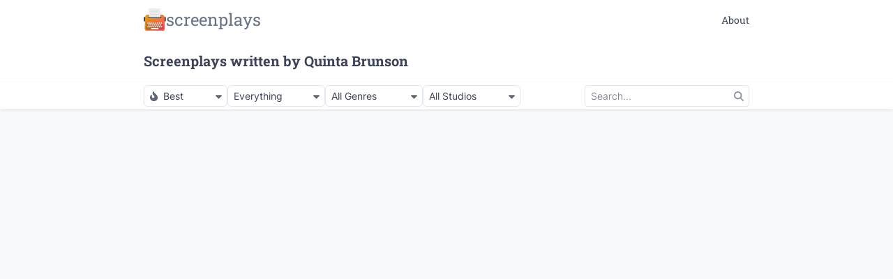

--- FILE ---
content_type: text/html; charset=utf-8
request_url: https://screenplays.io/writer/quinta-brunson
body_size: 22618
content:
<!DOCTYPE html><html><head><meta charSet="utf-8"/><meta name="viewport" content="width=device-width"/><meta property="og:site_name" content="Screenplays for Movies and TV Shows"/><meta property="og:image" content="https://screenplays.io/img/social.png"/><meta property="og:locale" content="en-us"/><meta property="og:url" content="https://screenplays.io/writer/quinta-brunson"/><meta name="twitter:card" content="summary_large_image"/><meta name="twitter:image" content="https://screenplays.io/img/social.png"/><title>Quinta Brunson Screenplays</title><meta name="description" content="Read screenlpays written by Quinta Brunson."/><meta name="twitter:title" content="Quinta Brunson Screenplays"/><meta property="og:description" content="Read screenlpays written by Quinta Brunson."/><meta name="twitter:description" content="Read screenlpays written by Quinta Brunson."/><meta name="next-head-count" content="13"/><link rel="preload" href="/_next/static/css/21025db3da0ebd1a.css" as="style"/><link rel="stylesheet" href="/_next/static/css/21025db3da0ebd1a.css" data-n-g=""/><noscript data-n-css=""></noscript><script defer="" nomodule="" src="/_next/static/chunks/polyfills-c67a75d1b6f99dc8.js"></script><script src="/_next/static/chunks/webpack-87b3a303122f2f0d.js" defer=""></script><script src="/_next/static/chunks/framework-7751730b10fa0f74.js" defer=""></script><script src="/_next/static/chunks/main-e7a7892cb0edc024.js" defer=""></script><script src="/_next/static/chunks/pages/_app-19b9d61a292cb0a2.js" defer=""></script><script src="/_next/static/chunks/388-a7499cc5e35d1129.js" defer=""></script><script src="/_next/static/chunks/254-82ac08a0d2b93a56.js" defer=""></script><script src="/_next/static/chunks/393-120f4482cc84947a.js" defer=""></script><script src="/_next/static/chunks/pages/writer/%5BwriterSlug%5D-50f512fc32f124e1.js" defer=""></script><script src="/_next/static/gPsaRXd1ZHCkz_NnN3NLW/_buildManifest.js" defer=""></script><script src="/_next/static/gPsaRXd1ZHCkz_NnN3NLW/_ssgManifest.js" defer=""></script></head><body><div id="__next"><style data-emotion="css 1d7f2da">.css-1d7f2da{background:var(--main-bg);}.css-1d7f2da .content{max-width:var(--container-narrow-max-width);margin:auto;padding:0 var(--size-4);}</style><div class="css-1d7f2da"><style data-emotion="css q6lbpv">.css-q6lbpv{background:white;position:relative;z-index:20;}.css-q6lbpv .container{padding:var(--size-2) var(--size-4);max-width:var(--container-narrow-max-width);margin:auto;display:-webkit-box;display:-webkit-flex;display:-ms-flexbox;display:flex;-webkit-align-items:center;-webkit-box-align:center;-ms-flex-align:center;align-items:center;-webkit-box-pack:justify;-webkit-justify-content:space-between;justify-content:space-between;}.css-q6lbpv .logo{height:var(--size-10);display:-webkit-box;display:-webkit-flex;display:-ms-flexbox;display:flex;-webkit-align-items:center;-webkit-box-align:center;-ms-flex-align:center;align-items:center;gap:var(--size-2);}.css-q6lbpv .logo span{color:var(--text-dim);font-family:var(--font-secondary);font-size:var(--font-size-3);}</style><div class="header -narrow css-q6lbpv"><div class="container"><a class="logo" href="/"><img alt="logo" srcSet="/img/logo.svg 1x, /img/logo.svg 2x" src="/img/logo.svg" width="32" height="32" decoding="async" data-nimg="future" loading="lazy" style="color:transparent"/><span>screenplays</span></a><style data-emotion="css mkq2sv">.css-mkq2sv{font-size:var(--font-size-00);display:-webkit-box;display:-webkit-flex;display:-ms-flexbox;display:flex;-webkit-align-items:center;-webkit-box-align:center;-ms-flex-align:center;align-items:center;gap:var(--size-2);}.css-mkq2sv .main-menu-item{font-family:var(--font-secondary);font-weight:bold;font-weight:500;}</style><div class="css-mkq2sv"><a class="main-menu-item" href="/about">About</a></div></div></div><style data-emotion="css 1ap6a4v">.css-1ap6a4v{background:white;}.css-1ap6a4v .container{padding:var(--size-4);max-width:var(--container-narrow-max-width);margin:auto;}.css-1ap6a4v h2{font-size:var(--font-size-2);font-family:var(--font-secondary);font-weight:bold;}</style><div class="css-1ap6a4v"><div class="container"><h2>Screenplays written by <!-- -->Quinta Brunson</h2></div></div><style data-emotion="css 128c3ih">.css-128c3ih{background:white;box-shadow:var(--shadow);}.css-128c3ih .container{max-width:var(--container-narrow-max-width);margin:auto;padding:var(--size-1) var(--size-4);display:-webkit-box;display:-webkit-flex;display:-ms-flexbox;display:flex;-webkit-box-pack:justify;-webkit-justify-content:space-between;justify-content:space-between;-webkit-align-items:center;-webkit-box-align:center;-ms-flex-align:center;align-items:center;}.css-128c3ih .container .filters{display:-webkit-box;display:-webkit-flex;display:-ms-flexbox;display:flex;gap:var(--size-2);}@media (max-width: 780px){.css-128c3ih .container{-webkit-flex-direction:column-reverse;-ms-flex-direction:column-reverse;flex-direction:column-reverse;gap:var(--size-2);}.css-128c3ih .container .input-wrapper{width:100%;}.css-128c3ih .container .filters{width:100%;}.css-128c3ih .container .filter,.css-128c3ih .container .sort{width:100%;}}@media (max-width: 440px){.css-128c3ih .container .filter-studio{display:none;}}</style><div class="css-128c3ih"><div class="container"><div class="filters"><style data-emotion="css 1vpcbjm">.css-1vpcbjm{width:120px;}</style><style data-emotion="css 1pqwb1">.css-1pqwb1{position:relative;display:inline-block;font-size:var(--font-size-00);width:120px;}.css-1pqwb1:hover .menu{display:block;}</style><div class="dropdown sort css-1pqwb1"><style data-emotion="css 16sswo9">.css-16sswo9{cursor:pointer;border:1px solid var(--border);padding:var(--size-1) var(--size-2);border-radius:var(--radius-md);display:-webkit-box;display:-webkit-flex;display:-ms-flexbox;display:flex;-webkit-box-pack:justify;-webkit-justify-content:space-between;justify-content:space-between;-webkit-align-items:center;-webkit-box-align:center;-ms-flex-align:center;align-items:center;}.css-16sswo9 .label{white-space:nowrap;overflow:hidden;text-overflow:ellipsis;margin-right:10px;}.css-16sswo9 img{display:inline;}.css-16sswo9 svg{margin-right:var(--size-2);}.css-16sswo9 svg{opacity:0.8;}.css-16sswo9 .caret-down{position:absolute;right:var(--size-2);}.css-16sswo9 .caret-down svg{margin-left:var(--size-2);margin-right:0;}</style><div class="dropdown-toggle css-16sswo9"><div class="label"><svg aria-hidden="true" focusable="false" data-prefix="fas" data-icon="fire-flame-curved" class="svg-inline--fa fa-fire-flame-curved " role="img" xmlns="http://www.w3.org/2000/svg" viewBox="0 0 384 512"><path fill="currentColor" d="M153.6 29.9l16-21.3C173.6 3.2 180 0 186.7 0C198.4 0 208 9.6 208 21.3V43.5c0 13.1 5.4 25.7 14.9 34.7L307.6 159C356.4 205.6 384 270.2 384 337.7C384 434 306 512 209.7 512H192C86 512 0 426 0 320v-3.8c0-48.8 19.4-95.6 53.9-130.1l3.5-3.5c4.2-4.2 10-6.6 16-6.6C85.9 176 96 186.1 96 198.6V288c0 35.3 28.7 64 64 64s64-28.7 64-64v-3.9c0-18-7.2-35.3-19.9-48l-38.6-38.6c-24-24-37.5-56.7-37.5-90.7c0-27.7 9-54.8 25.6-76.9z"></path></svg>Best</div><div class="caret-down"><svg aria-hidden="true" focusable="false" data-prefix="fas" data-icon="caret-down" class="svg-inline--fa fa-caret-down " role="img" xmlns="http://www.w3.org/2000/svg" viewBox="0 0 320 512"><path fill="currentColor" d="M137.4 374.6c12.5 12.5 32.8 12.5 45.3 0l128-128c9.2-9.2 11.9-22.9 6.9-34.9s-16.6-19.8-29.6-19.8L32 192c-12.9 0-24.6 7.8-29.6 19.8s-2.2 25.7 6.9 34.9l128 128z"></path></svg></div></div><style data-emotion="css owkct3">.css-owkct3{display:none;position:absolute;width:100%;background:white;border-radius:var(--radius-md);box-shadow:var(--shadow-md);z-index:10;max-height:320px;overflow-y:auto;}@media (hover: none){.css-owkct3{max-height:none;}}.css-owkct3 .item{display:block;width:100%;border-top:1px solid var(--border);padding:var(--size-1p5) var(--size-2);cursor:pointer;}.css-owkct3 .item:first-of-type{border-top:none;}.css-owkct3 .item svg{margin-right:var(--size-2);}.css-owkct3 .item svg{opacity:0.8;}</style><div class="menu css-owkct3"><div class="item"><svg aria-hidden="true" focusable="false" data-prefix="fas" data-icon="fire-flame-curved" class="svg-inline--fa fa-fire-flame-curved " role="img" xmlns="http://www.w3.org/2000/svg" viewBox="0 0 384 512"><path fill="currentColor" d="M153.6 29.9l16-21.3C173.6 3.2 180 0 186.7 0C198.4 0 208 9.6 208 21.3V43.5c0 13.1 5.4 25.7 14.9 34.7L307.6 159C356.4 205.6 384 270.2 384 337.7C384 434 306 512 209.7 512H192C86 512 0 426 0 320v-3.8c0-48.8 19.4-95.6 53.9-130.1l3.5-3.5c4.2-4.2 10-6.6 16-6.6C85.9 176 96 186.1 96 198.6V288c0 35.3 28.7 64 64 64s64-28.7 64-64v-3.9c0-18-7.2-35.3-19.9-48l-38.6-38.6c-24-24-37.5-56.7-37.5-90.7c0-27.7 9-54.8 25.6-76.9z"></path></svg>Best</div><div class="item"><svg aria-hidden="true" focusable="false" data-prefix="fas" data-icon="arrow-up" class="svg-inline--fa fa-arrow-up " role="img" xmlns="http://www.w3.org/2000/svg" viewBox="0 0 384 512"><path fill="currentColor" d="M214.6 41.4c-12.5-12.5-32.8-12.5-45.3 0l-160 160c-12.5 12.5-12.5 32.8 0 45.3s32.8 12.5 45.3 0L160 141.2V448c0 17.7 14.3 32 32 32s32-14.3 32-32V141.2L329.4 246.6c12.5 12.5 32.8 12.5 45.3 0s12.5-32.8 0-45.3l-160-160z"></path></svg>Popular</div><div class="item"><svg aria-hidden="true" focusable="false" data-prefix="fas" data-icon="clock" class="svg-inline--fa fa-clock " role="img" xmlns="http://www.w3.org/2000/svg" viewBox="0 0 512 512"><path fill="currentColor" d="M256 512C114.6 512 0 397.4 0 256S114.6 0 256 0S512 114.6 512 256s-114.6 256-256 256zM232 120V256c0 8 4 15.5 10.7 20l96 64c11 7.4 25.9 4.4 33.3-6.7s4.4-25.9-6.7-33.3L280 243.2V120c0-13.3-10.7-24-24-24s-24 10.7-24 24z"></path></svg>New</div></div></div><style data-emotion="css 1cvmxl9">.css-1cvmxl9{width:140px;}</style><style data-emotion="css b0kjwt">.css-b0kjwt{position:relative;display:inline-block;font-size:var(--font-size-00);width:140px;}.css-b0kjwt:hover .menu{display:block;}</style><div class="filter filter-category css-b0kjwt"><div class="dropdown-toggle css-16sswo9"><div class="label">Everything</div><div class="caret-down"><svg aria-hidden="true" focusable="false" data-prefix="fas" data-icon="caret-down" class="svg-inline--fa fa-caret-down " role="img" xmlns="http://www.w3.org/2000/svg" viewBox="0 0 320 512"><path fill="currentColor" d="M137.4 374.6c12.5 12.5 32.8 12.5 45.3 0l128-128c9.2-9.2 11.9-22.9 6.9-34.9s-16.6-19.8-29.6-19.8L32 192c-12.9 0-24.6 7.8-29.6 19.8s-2.2 25.7 6.9 34.9l128 128z"></path></svg></div></div><div class="menu css-owkct3"><div class="item">Everything</div><div class="item">Movies</div><div class="item">TV Series</div></div></div><div class="filter filter-genre css-b0kjwt"><div class="dropdown-toggle css-16sswo9"><div class="label">All Genres</div><div class="caret-down"><svg aria-hidden="true" focusable="false" data-prefix="fas" data-icon="caret-down" class="svg-inline--fa fa-caret-down " role="img" xmlns="http://www.w3.org/2000/svg" viewBox="0 0 320 512"><path fill="currentColor" d="M137.4 374.6c12.5 12.5 32.8 12.5 45.3 0l128-128c9.2-9.2 11.9-22.9 6.9-34.9s-16.6-19.8-29.6-19.8L32 192c-12.9 0-24.6 7.8-29.6 19.8s-2.2 25.7 6.9 34.9l128 128z"></path></svg></div></div><div class="menu css-owkct3"><div class="item">All Genres</div><div class="item">Drama</div><div class="item">Comedy</div><div class="item">Thriller</div><div class="item">Action</div><div class="item">Adventure</div><div class="item">Crime</div><div class="item">Mystery</div><div class="item">Romance</div><div class="item">Horror</div><div class="item">Fantasy</div><div class="item">Sci-Fi</div><div class="item">Biography</div><div class="item">Family</div><div class="item">History</div><div class="item">Science Fiction</div><div class="item">Animation</div><div class="item">Music</div><div class="item">War</div><div class="item">Kids</div><div class="item">Musical</div><div class="item">Western</div><div class="item">Gay &amp; Lesbian</div><div class="item">Superhero</div><div class="item">Sport</div><div class="item">Holiday</div><div class="item">Sports</div><div class="item">Period</div><div class="item">Documentary</div><div class="item">Short</div></div></div><div class="filter filter-studio css-b0kjwt"><div class="dropdown-toggle css-16sswo9"><div class="label">All Studios</div><div class="caret-down"><svg aria-hidden="true" focusable="false" data-prefix="fas" data-icon="caret-down" class="svg-inline--fa fa-caret-down " role="img" xmlns="http://www.w3.org/2000/svg" viewBox="0 0 320 512"><path fill="currentColor" d="M137.4 374.6c12.5 12.5 32.8 12.5 45.3 0l128-128c9.2-9.2 11.9-22.9 6.9-34.9s-16.6-19.8-29.6-19.8L32 192c-12.9 0-24.6 7.8-29.6 19.8s-2.2 25.7 6.9 34.9l128 128z"></path></svg></div></div><div class="menu css-owkct3"><div class="item">All Studios</div><div class="item">Paramount Pictures</div><div class="item">Universal Pictures</div><div class="item">Warner Bros</div><div class="item">Columbia Pictures</div><div class="item">New Line Cinema</div><div class="item">Twentieth Century Fox</div><div class="item">Netflix</div><div class="item">Warner Brothers</div><div class="item">Metro-Goldwyn-Mayer</div><div class="item">United Artists</div><div class="item">Disney+</div><div class="item">Amazon Studios</div><div class="item">Walt Disney Pictures</div><div class="item">Warner Bros Pictures</div><div class="item">A24</div><div class="item">Touchstone Pictures</div><div class="item">Warner Bros Television</div><div class="item">20th Century Fox</div><div class="item">Amblin Entertainment</div><div class="item">Focus Features</div><div class="item">Columbia Pictures Corporation</div><div class="item">Twentieth Century Studios</div><div class="item">Working Title Films</div><div class="item">Anonymous Content</div><div class="item">3 Arts Entertainment</div><div class="item">Miramax Films</div><div class="item">Scott Rudin Productions</div><div class="item">Universal Television</div><div class="item">TriStar Pictures</div><div class="item">HBO</div><div class="item">Scott Free Productions</div><div class="item">Silver Pictures</div><div class="item">CBS</div><div class="item">Sony Pictures Television</div><div class="item">Imagine Entertainment</div><div class="item">20th Century Fox Television</div><div class="item">Miramax</div><div class="item">Plan B Entertainment</div><div class="item">ABC Studios</div><div class="item">Pixar Animation Studios</div><div class="item">Lionsgate</div><div class="item">MGM</div><div class="item">FilmNation Entertainment</div><div class="item">Annapurna Pictures</div><div class="item">Eon Productions</div><div class="item">Bron Studios</div><div class="item">Castle Rock Entertainment</div><div class="item">Orion Pictures</div><div class="item">Dimension Films</div><div class="item">Summit Entertainment</div><div class="item">DreamWorks SKG</div><div class="item">DreamWorks</div><div class="item">New Regency Pictures</div><div class="item">20th Television</div><div class="item">PolyGram Filmed Entertainment</div><div class="item">BBC</div><div class="item">Apatow Productions</div><div class="item">Lucasfilm Ltd</div><div class="item">CBS Television Studios</div><div class="item">Village Roadshow</div><div class="item">Davis Entertainment</div><div class="item">Heyday Films</div><div class="item">Morgan Creek Productions</div><div class="item">Killer Films</div><div class="item">Malpaso Company</div><div class="item">NBC</div><div class="item">DC Entertainment</div><div class="item">Marvel Studios</div><div class="item">DreamWorks Pictures</div><div class="item">BBC Films</div><div class="item">Fox 2000 Pictures</div><div class="item">Regency Enterprises</div><div class="item">TSG Entertainment</div><div class="item">ABC</div><div class="item">Showtime</div><div class="item">Lionsgate Television</div><div class="item">Sony Pictures Classics</div><div class="item">HBO Entertainment</div><div class="item">The Weinstein Company</div><div class="item">Neon</div><div class="item">Original Film</div><div class="item">Fox Searchlight</div><div class="item">Film4 Productions</div><div class="item">Warner Brothers/Seven Arts</div><div class="item">Marvel</div><div class="item">Buena Vista Pictures</div><div class="item">Chernin Entertainment</div><div class="item">Kapital Entertainment</div><div class="item">Blumhouse Productions</div><div class="item">A Band Apart</div><div class="item">Berlanti Productions</div><div class="item">Marc Platt Productions</div><div class="item">Perfect World Pictures</div><div class="item">Jerry Bruckheimer Films</div><div class="item">Phoenix Pictures</div><div class="item">Bad Robot</div><div class="item">Participant Media</div><div class="item">Hollywood Pictures</div><div class="item">Big Indie Pictures</div><div class="item">Chartoff Winkler Productions</div><div class="item">Relativity Media</div><div class="item">Film-Noir</div><div class="item">Sony Pictures</div><div class="item">Fox</div><div class="item">Dune</div><div class="item">Lightstorm Entertainment</div><div class="item">Jersey Films</div><div class="item">Dark Horse Entertainment</div><div class="item">DNA Films</div><div class="item">Universal Cable Productions</div><div class="item">Apple TV+</div><div class="item">Overbrook Entertainment</div><div class="item">American Zoetrope</div><div class="item">Hulu</div><div class="item">Flower Films</div><div class="item">40 Acres &amp; A Mule Filmworks</div><div class="item">Legendary Pictures</div><div class="item">StudioCanal</div><div class="item">Centropolis Entertainment</div><div class="item">Sidney Kimmel Entertainment</div><div class="item">Showtime Networks</div><div class="item">Section Eight Ltd</div><div class="item">Lucasfilm</div><div class="item">DC Comics</div><div class="item">Gary Sanchez Productions</div><div class="item">Detour Filmproduction</div><div class="item">Syncopy</div><div class="item">IAC Films</div><div class="item">Monkeypaw Productions</div><div class="item">Paramount Television</div><div class="item">Broadway Video</div><div class="item">Big Beach</div><div class="item">Michael De Luca Productions</div><div class="item">RatPac-Dune Entertainment</div><div class="item">Color Force</div><div class="item">Bona Fide Productions</div><div class="item">Tribeca Productions</div><div class="item">AMC Studios</div><div class="item">Media Home Entertainment</div><div class="item">Smart Egg Pictures</div><div class="item">1492 Pictures</div><div class="item">Atlas Entertainment</div><div class="item">Kennedy/Marshall</div><div class="item">Lionsgate Films</div><div class="item">Likely Story</div><div class="item">Guber-Peters Company</div><div class="item">Revolution Studios</div><div class="item">CW</div><div class="item">Amblin Television</div><div class="item">Fremulon</div><div class="item">FXP</div><div class="item">Trigger Street Productions</div><div class="item">Endeavor Content</div><div class="item">Shondaland</div><div class="item">Warner Horizon Television</div><div class="item">Aggregate Films</div><div class="item">Paramount Vantage</div><div class="item">Brandywine Productions</div><div class="item">See-Saw Films</div><div class="item">Ghoulardi Film Company</div><div class="item">Pathé</div><div class="item">Studio T</div><div class="item">Danjaq Productions</div><div class="item">Mutual Film Company</div><div class="item">Protozoa Pictures</div><div class="item">Parkes/MacDonald</div><div class="item">CBS Studios</div><div class="item">Mandate Pictures</div><div class="item">HBO Max</div><div class="item">Skydance Television</div><div class="item">Element Pictures</div><div class="item">Hughes Entertainment</div><div class="item">Donners’ Company</div><div class="item">Carolco Pictures Inc</div><div class="item">Lawrence Gordon Productions</div><div class="item">Skydance Media</div><div class="item">Village Roadshow Pictures</div><div class="item">Geffen Pictures</div><div class="item">Film 44</div><div class="item">Gracie Films</div><div class="item">Propaganda Films</div><div class="item">Film 4</div><div class="item">Hypnotic</div><div class="item">ImageMovers</div><div class="item">Lakeshore Entertainment</div><div class="item">SyFy</div><div class="item">Parliament of Owls</div><div class="item">FX Productions</div><div class="item">Weed Road Pictures</div><div class="item">A&amp;E Studios</div><div class="item">MGM Television</div><div class="item">21 Laps Entertainment</div><div class="item">Gran Via Productions</div><div class="item">Gloria Sanchez Productions</div><div class="item">Legendary Entertainment</div><div class="item">Sony Pictures Animation</div><div class="item">Pascal Pictures</div><div class="item">John Wells Productions</div><div class="item">ABC Signature</div><div class="item">Jax Media</div><div class="item">Appian Way</div><div class="item">Bold Films</div><div class="item">Right of Way Films</div><div class="item">Thunder Road Pictures</div><div class="item">Entertainment One</div><div class="item">Point Grey Pictures</div><div class="item">American Empirical Pictures</div><div class="item">Walt Disney Animation Studios</div><div class="item">RKO Radio Pictures Inc</div><div class="item">Mark Gordon Productions</div><div class="item">Paramount</div><div class="item">APJAC Productions</div><div class="item">Star Thrower Entertainment</div><div class="item">Mr. Mudd</div><div class="item">Fox Searchlight Pictures</div><div class="item">Big Beach Films</div><div class="item">Harpo Films</div><div class="item">Bad Robot Productions</div><div class="item">PalmStar Media</div><div class="item">River Road</div><div class="item">Circle of Confusion</div><div class="item">Temple Hill Entertainment</div><div class="item">Team Todd</div><div class="item">Happy Madison Productions</div><div class="item">Walt Disney Animation</div><div class="item">Zanuck Company</div><div class="item">Spyglass Entertainment</div><div class="item">Black Bear Pictures</div><div class="item">NPV Entertainment</div><div class="item">Red Hour Films</div><div class="item">DiNovi Pictures</div><div class="item">Red Wagon Entertainment</div><div class="item">Initial Entertainment Group</div><div class="item">Number 9 Films</div><div class="item">Imagine Television</div><div class="item">Beacon Communications</div><div class="item">DreamWorks Animation</div><div class="item">Bluegrass Films</div><div class="item">Mosaic</div><div class="item">Bedford Falls Productions</div><div class="item">Dino De Laurentiis Company</div><div class="item">Lee Daniels Entertainment</div><div class="item">Misher Films</div><div class="item">Good Machine</div><div class="item">Ixtlan Corporation</div><div class="item">Mad Chance Productions</div><div class="item">Amazon Prime Video</div><div class="item">Columbia</div><div class="item">Montecito Picture Company</div><div class="item">Fox 21 Television Studios</div><div class="item">Kennedy Miller Productions</div><div class="item">Donner/Schuler-Donner</div><div class="item">Avery Pix</div><div class="item">Dune Entertainment</div><div class="item">Playtone Productions</div><div class="item">Franchise Pictures</div><div class="item">Mike Zoss Productions</div><div class="item">DreamWorks Television</div><div class="item">Doozer Productions</div><div class="item">Ingenious Film Partners</div><div class="item">Pacific Western</div><div class="item">Media Rights Capital</div><div class="item">Sikelia Productions</div><div class="item">Unison Films</div><div class="item">Platinum Dunes</div><div class="item">Sunday Night Productions</div><div class="item">Fried Films</div><div class="item">Independent Pictures</div><div class="item">Jinks/Cohen Company</div><div class="item">Rhode Island Ave. Productions</div><div class="item">Lord Miller</div><div class="item">Alloy Entertainment</div><div class="item">Hawk Films</div><div class="item">MRC</div><div class="item">wiip studios</div><div class="item">Gramercy Pictures</div><div class="item">Left Bank Pictures</div><div class="item">El Deseo</div><div class="item">Deedle-Dee Productions</div><div class="item">Gordon Company</div><div class="item">RT Features</div><div class="item">Kaling International</div><div class="item">MadRiver Pictures</div><div class="item">5000 Broadway Productions</div><div class="item">Lin Pictures</div><div class="item">Paramount Network Television</div><div class="item">Saul Zaentz Company</div><div class="item">WingNut Films</div><div class="item">Party Over Here</div><div class="item">Blueprint Pictures</div><div class="item">UK Film Council</div><div class="item">Open 4 Business Productions</div><div class="item">The Mark Gordon Company</div><div class="item">Sailor Bear</div><div class="item">Newmarket Capital Group</div><div class="item">Le Studio Canal +</div><div class="item">Escape Artists</div><div class="item">Cruise-Wagner Productions</div><div class="item">Roth Films</div><div class="item">Reliance Entertainment</div><div class="item">Clinica Estetico</div><div class="item">InterMedia Film Equities Ltd.</div><div class="item">Laika</div><div class="item">First Light Productions</div><div class="item">Touchstone Television</div><div class="item">Renaissance Pictures</div><div class="item">Circle Films</div><div class="item">Voltage Pictures</div><div class="item">Forward Pass</div><div class="item">Jerry Weintraub Productions</div><div class="item">Alphaville Films</div><div class="item">Olive Bridge Entertainment</div><div class="item">Warner Independent Pictures</div><div class="item">IM Global</div><div class="item">BBC Studios</div><div class="item">Marvel Enterprises</div><div class="item">Gaumont</div><div class="item">Mythology Entertainment</div><div class="item">Cloud Eight</div><div class="item">Smoke House</div><div class="item">Icon Entertainment International</div><div class="item">Amblin Partners</div><div class="item">Bazmark Films</div><div class="item">Saturn Films</div><div class="item">Good Universe</div><div class="item">Denver and Delilah Productions</div><div class="item">National Lampoon</div><div class="item">Snoot Entertainment</div><div class="item">Shoebox Films</div><div class="item">Topic Studios</div><div class="item">Komplizen Film</div><div class="item">Temple Hill</div><div class="item">Broad Green Pictures</div><div class="item">Anton Capital Entertainment</div><div class="item">Ghost House Pictures</div><div class="item">Walden Media</div><div class="item">View Askew Productions</div><div class="item">Significant Productions</div><div class="item">Decibel Films</div><div class="item">Entertainment 360</div><div class="item">Gold Circle Films</div><div class="item">Troublemaker Studios</div><div class="item">Riverstone Pictures</div><div class="item">Apatow Company</div><div class="item">Canal+</div><div class="item">Mirage Enterprises</div><div class="item">New Crime Productions</div><div class="item">Chris Meledandri</div><div class="item">Cinergi Pictures Entertainment</div><div class="item">Before the Door</div><div class="item">Walt Disney Studios</div><div class="item">Cheyenne Enterprises</div><div class="item">Moving Pictures</div><div class="item">Capella International</div><div class="item">British Film Institute</div><div class="item">Depth of Field</div><div class="item">SBS Productions</div><div class="item">30West</div><div class="item">Point Grey</div><div class="item">Fuzzy Door Productions</div><div class="item">K/O Paper Products</div><div class="item">Tim Burton Productions</div><div class="item">Industry Entertainment</div><div class="item">Baltimore Pictures</div><div class="item">EuropaCorp</div><div class="item">Millennium Films</div><div class="item">Emmett/Furla Films</div><div class="item">Largo Entertainment</div><div class="item">Interscope Communications</div><div class="item">Intrepid Pictures</div><div class="item">Eddie Murphy Productions</div><div class="item">Closest to the Hole</div><div class="item">Automatik Entertainment</div><div class="item">Electric City Entertainment</div><div class="item">Relativity</div><div class="item">Trancas International Films Inc.</div><div class="item">Aamir Khan Productions</div><div class="item">Stage 6 Films</div><div class="item">Arte France Cinéma</div><div class="item">Legendary Television</div><div class="item">Dark Castle Entertainment</div><div class="item">Lipsync Productions</div><div class="item">FX Networks</div><div class="item">Pixar</div><div class="item">AMC</div><div class="item">Passenger</div><div class="item">Neon Black</div><div class="item">Lee Caplin / Picture Entertainment</div><div class="item">Nomadic Pictures</div><div class="item">The Littlefield Company</div><div class="item">Elizabeth Meriwether Pictures</div><div class="item">Trilogy Entertainment Group</div><div class="item">QC Entertainment</div><div class="item">Creative Wealth Media Finance</div><div class="item">Hyperobject Industries</div><div class="item">MacDonald/Parkes Productions</div><div class="item">Centropolis Film Productions</div><div class="item">The Zanuck Company</div><div class="item">Dorothy Parker Drank Here Productions</div><div class="item">Picrow</div><div class="item">Universal Content Productions</div><div class="item">Wonderful Films</div><div class="item">Alec Berg Inc</div><div class="item">Peregrine</div><div class="item">Principato-Young Entertainment</div><div class="item">AGBO</div><div class="item">Sony Pictures Entertainment</div><div class="item">Steven Levitan Productions</div><div class="item">My So-Called Company</div><div class="item">Pastel</div><div class="item">Paper Kite Productions</div><div class="item">Torridon Films</div><div class="item">Alcon Entertainment</div><div class="item">This Is That Productions</div><div class="item">Zanuck/Brown Productions</div><div class="item">Live Entertainment</div><div class="item">Neal Street Productions</div><div class="item">Nemo Films</div><div class="item">Linson Entertainment</div><div class="item">Art Linson Productions</div><div class="item">20th Century Studios</div><div class="item">Bona Film Group</div><div class="item">Keep Your Head</div><div class="item">Lawrence Bender Productions</div><div class="item">Rachael Horovitz</div><div class="item">Vertigo Entertainment</div><div class="item">Kripke Enterprises</div><div class="item">Pacific Data Images</div><div class="item">Poppy Productions</div><div class="item">Ladd Company</div><div class="item">Universal International Pictures</div><div class="item">The Lonely Island</div><div class="item">Electric Shepherd Productions</div><div class="item">Headline Pictures</div><div class="item">Cross Creek Pictures</div><div class="item">Faliro House Productions</div><div class="item">Westbrook Studios</div><div class="item">Focus Features International</div><div class="item">Wolf Films</div><div class="item">Nordisk Film</div><div class="item">Esperanto Filmoj</div><div class="item">Entertainment One Television</div><div class="item">Double Dare You</div><div class="item">AwesomenessTV</div><div class="item">Kinberg Genre</div><div class="item">Two Flints</div><div class="item">Animal Kingdom</div><div class="item">Zoetrope Studios</div><div class="item">Adam F. Goldberg Productions</div><div class="item">Doug Robinson Productions</div><div class="item">A&amp;M Films</div><div class="item">Shore Z Productions</div><div class="item">Coppola Company</div><div class="item">Carnival Film &amp; Television</div><div class="item">Masterpiece</div><div class="item">Highwayman Films</div><div class="item">Ryan Murphy Television</div><div class="item">Brad Falchuk Teley-Vision</div><div class="item">Mace Neufeld Productions</div><div class="item">Parts &amp; Labor</div><div class="item">Big Talk</div><div class="item">BBC Wales</div><div class="item">Evolution Entertainment</div><div class="item">Tilted Productions</div><div class="item">Roadside Attractions</div><div class="item">Alibaba Pictures</div><div class="item">Rocket Science</div><div class="item">Indian Paintbrush</div><div class="item">DDY</div><div class="item">Revolution Films</div><div class="item">MTV Productions</div><div class="item">RCG Productions</div><div class="item">World Productions</div><div class="item">Cannell Studios</div><div class="item">De Line Pictures</div><div class="item">Funny or Die</div><div class="item">Vertigo</div><div class="item">Junction Entertainment</div><div class="item">The Tannenbaum Company</div><div class="item">Blue Tulip</div><div class="item">Redrum</div><div class="item">Wild Bunch</div><div class="item">Martin Chase Productions</div><div class="item">De Laurentiis</div><div class="item">Act III Communications</div><div class="item">JVC Entertainment</div><div class="item">Fox Atomic</div><div class="item">Tall Trees Productions</div><div class="item">Alliance</div><div class="item">The Hurwitz Company</div><div class="item">Compari Entertainment</div><div class="item">Waypoint Entertainment</div><div class="item">Laura Ziskin Productions</div><div class="item">Muse Productions</div><div class="item">Cruel &amp; Unusual Films</div><div class="item">Trademark Films</div><div class="item">Atmosphere Entertainment MM LLC</div><div class="item">Virtual Studios</div><div class="item">Mandeville Films</div><div class="item">Odd Lot Entertainment</div><div class="item">Big Talk Productions</div><div class="item">The Tornante Company</div><div class="item">Homegrown Pictures</div><div class="item">The Steve Tisch Company</div><div class="item">VHPT Company</div><div class="item">Zide-Perry Productions</div><div class="item">Outerbanks Entertainment</div><div class="item">Camelot Pictures</div><div class="item">Tig Productions</div><div class="item">Blumhouse Television</div><div class="item">Caviar</div><div class="item">Mystery Clock Cinema</div><div class="item">Ryan Murphy Productions</div><div class="item">Archer Gray</div><div class="item">Team Downey</div><div class="item">Fabula</div><div class="item">The Safran Company</div><div class="item">MilMar Pictures</div><div class="item">Tandem Communications</div><div class="item">Senator International</div><div class="item">Trill Television</div><div class="item">Superfrog</div><div class="item">Rysher Entertainment</div><div class="item">Selznick International Pictures</div><div class="item">Zucker Productions</div><div class="item">Illusion Entertainment</div><div class="item">GK Films</div><div class="item">Gil Netter</div><div class="item">Gamechanger Films</div><div class="item">New Regency Productions</div><div class="item">Ratpac Entertainment</div><div class="item">Phantom Four Films</div><div class="item">Wildgaze Films</div><div class="item">One Race Productions</div><div class="item">Studio Babelsberg</div><div class="item">Lucamar Productions</div><div class="item">Hurwitz &amp; Schlossberg Productions</div><div class="item">The Fyzz Facility</div><div class="item">Midnight Radio</div><div class="item">Star Partners</div><div class="item">Malpaso Productions</div><div class="item">Anarchos Productions Inc.</div><div class="item">Serendipity Point Films</div><div class="item">Di Bonaventura Pictures</div><div class="item">FX</div><div class="item">Washingston Square Films</div><div class="item">Odenkirk Provissiero Entertainment</div><div class="item">Henson Associates</div><div class="item">Groundswell Productions</div><div class="item">Cubevision</div><div class="item">Motion Picture Corporation of America</div><div class="item">Panorama Films</div><div class="item">Eric’s Boy</div><div class="item">Imaginary Forces</div><div class="item">Amen Ra Films</div><div class="item">Screen Ireland</div><div class="item">Goldcrest Films International</div><div class="item">Sony Classical</div><div class="item">Red Hour Productions</div><div class="item">USA Films</div><div class="item">Bayerischer Rundfunk</div><div class="item">Akil Productions</div><div class="item">Fade to Black Productions</div><div class="item">Artina Films</div><div class="item">Laurence Mark Productions</div><div class="item">MTV Films</div><div class="item">Warp Films</div><div class="item">Figment Films</div><div class="item">Roth/Kirschenbaum Films</div><div class="item">Rabbit Bandini Productions</div><div class="item">Strike Entertainment</div><div class="item">The Ladd Company</div><div class="item">Stanley Kramer Company</div><div class="item">Alcor Films</div><div class="item">Convergent Media</div><div class="item">HanWay Films</div><div class="item">Illumination Entertainment</div><div class="item">Nu Image</div><div class="item">Electric Entertainment</div><div class="item">American Entertainment</div><div class="item">Seven Bucks Productions</div><div class="item">American Broadcasting Company (ABC)</div><div class="item">Caravan Pictures</div><div class="item">Ingenious Media</div><div class="item">Red Production Company</div><div class="item">2929 Productions</div><div class="item">Tencent Pictures</div><div class="item">Fable Pictures</div><div class="item">France 3 Cinéma</div><div class="item">Major Studio Partners</div><div class="item">Carlton Cuse Productions</div><div class="item">Icelandic Film Corporation</div><div class="item">FilmFour Productions</div><div class="item">Constantin Film</div><div class="item">Pretty Pictures</div><div class="item">Peters Entertainment</div><div class="item">New World Pictures</div><div class="item">Universal TV</div><div class="item">Friday Four Films Inc.</div><div class="item">Recorded Picture Company (RPC)</div><div class="item">Bender Brown Productions</div><div class="item">The Apartment</div><div class="item">Muse Entertainment</div><div class="item">Nala Films</div><div class="item">Raindog Films</div><div class="item">NatWest Ventures</div><div class="item">BSB</div><div class="item">Fujisankei</div><div class="item">Winkler Films</div><div class="item">Twisted Pictures</div><div class="item">Cinema Group Ventures</div><div class="item">Why Not Productions</div><div class="item">LD Entertainment</div><div class="item">De Fina-Cappa</div><div class="item">Proximus</div><div class="item">Entre Chien et Loup</div><div class="item">Leverage Management</div><div class="item">SLM Production Group</div><div class="item">Magnolia Mae</div><div class="item">GreeneStreet Films Inc.</div><div class="item">Standard Film Company Inc.</div><div class="item">3311 Productions</div><div class="item">True Jack Productions</div><div class="item">Delphi IV Productions</div><div class="item">Blinder Films</div><div class="item">Mockingbird Pictures</div><div class="item">Ad Hominem Enterprises</div><div class="item">Darko Entertainment</div><div class="item">The Geffen Company</div><div class="item">Titmouse</div><div class="item">Angry Annie Productions</div><div class="item">Touchy Feely Films</div><div class="item">Artisan Entertainment</div><div class="item">HBO Films</div><div class="item">Thin Man Films</div><div class="item">Avalon Television</div><div class="item">Fox Broadcasting Company</div><div class="item">Drishyam Films</div><div class="item">Phantom Films</div><div class="item">Moonshot Entertainment</div><div class="item">Neo Art &amp; Logic</div><div class="item">Cinetic Media</div><div class="item">Canton Company</div><div class="item">Westerly Films</div><div class="item">RKO Pictures</div><div class="item">Mandalay Sports Media</div><div class="item">Apple</div><div class="item">26 Keys Productions</div><div class="item">Meriwether Productions</div><div class="item">American Nitwits</div><div class="item">Regency Entertainment</div><div class="item">Siesta Productions</div><div class="item">Paint Rock Productions</div><div class="item">Two Brothers Pictures</div><div class="item">Warner Premiere</div><div class="item">Warner Bros Animation</div><div class="item">PMP Legacy Productions</div><div class="item">Monkey Massacre</div><div class="item">Elara Pictures</div><div class="item">Project Zeus</div><div class="item">Dr. Goor Productions</div><div class="item">MGMT Entertainment</div><div class="item">CJ Entertainment</div><div class="item">TMS Entertainment</div><div class="item">Two Canoes Pictures</div><div class="item">343 Incorporated</div><div class="item">Zorro Productions</div><div class="item">Various Artists Limited</div><div class="item">FALKNA Productions</div><div class="item">High Bridge Entertainment</div><div class="item">Television 360</div><div class="item">Grok! Television</div><div class="item">Generator Entertainment</div><div class="item">Startling Television</div><div class="item">Bighead Littlehead</div><div class="item">Little Lamb</div><div class="item">The Reasonable Bunch</div><div class="item">Sid Gentle Films Ltd</div><div class="item">Visualized Inc</div><div class="item">Villeneuve Films</div><div class="item">Next Thing You Know Productions</div><div class="item">40 Share Productions</div><div class="item">I Am Jenni Konner Productions</div><div class="item">Borderline Entertainment</div><div class="item">Avi Arad</div><div class="item">Man Sewing Dinosaur</div><div class="item">Zaftig Films</div><div class="item">Flitcraft Ltd</div><div class="item">Hanarply</div><div class="item">Producers Circle</div><div class="item">Zehnte Babelsberg</div><div class="item">Watermark</div><div class="item">Ruby’s Tuna Inc.</div><div class="item">Zero Gravity Management</div><div class="item">Headhunter Films</div><div class="item">Man Woman &amp; Child Productions</div><div class="item">Rip Cord Productions</div><div class="item">Tuning Fork Productions</div><div class="item">Sugar 23</div><div class="item">Khalabo Ink Society</div><div class="item">Cinema Gypsy Productions</div><div class="item">Year of The Rat</div><div class="item">Big Talk Pictures</div><div class="item">Thruline Entertainment</div><div class="item">Echo Lake Entertainment</div><div class="item">Lewellen Pictures</div><div class="item">Macgowan Films</div><div class="item">Piggy Ate Roast Beef Productions</div><div class="item">Civic Center Media</div><div class="item">LuckyChap Entertainment</div><div class="item">Gilbert Films</div><div class="item">Bays &amp; Thomas Productions</div><div class="item">Jaret Entertainment</div><div class="item">Lloyd-Levitan Productions</div><div class="item">Picador Productions</div><div class="item">Lava Bear Films</div><div class="item">Woods Entertainment</div><div class="item">Upload Films</div><div class="item">Avenue A</div><div class="item">Shoot to Midnight</div><div class="item">Orion-Nova Productions</div><div class="item">Bud Yorkin Productions</div><div class="item">Emjag</div><div class="item">Sikelia</div><div class="item">Blue Ruin</div><div class="item">Reveille Productions</div><div class="item">Shine America NBC Universal Television Studio</div><div class="item">Blumhouse</div><div class="item">Jinks</div><div class="item">Cohen Company</div><div class="item">FlanaganFilm</div><div class="item">Safran Company</div><div class="item">Evergreen Media Group</div><div class="item">Jon Peters</div><div class="item">Bill Gerber</div><div class="item">Joint Effort Production</div><div class="item">Dundee Productions</div><div class="item">Dog Eat Dog Productions</div><div class="item">Spitzer Holding Company</div><div class="item">The District</div><div class="item">Miller Green Broadcasting</div><div class="item">Paulilu Productions</div><div class="item">First Thought Productions</div><div class="item">Defynite Films</div><div class="item">87eleven</div><div class="item">High Bridge Productions</div><div class="item">Crystal Diner Productions</div><div class="item">Brightstar</div><div class="item">Cross City Films</div><div class="item">Living Dead Guy</div><div class="item">J.A. Green Construction Corp</div><div class="item">The Blank Corporation</div><div class="item">Fremantle North America</div><div class="item">Starz Originals</div><div class="item">Harbor Picture Company</div><div class="item">Topsail Entertainment</div><div class="item">Causeway Films</div><div class="item">Smoking Gun Productions</div><div class="item">Sister Picture</div><div class="item">Sky Television</div><div class="item">La Cinéfacture</div><div class="item">Frenesy Film</div><div class="item">Bosque Ranch Productions</div><div class="item">Treehouse Films</div><div class="item">101 Studios</div><div class="item">Taurus Film</div><div class="item">Judgemental Films</div><div class="item">Altschuler Krinsky Works</div><div class="item">Mayhem Pictures</div><div class="item">Be Gentlemen Limited Partnership</div><div class="item">Vendome Pictures</div><div class="item">Picture Perfect Federation</div><div class="item">M.G.Films</div><div class="item">Ray Production</div><div class="item">Kindred Spirit</div><div class="item">Archie Comics</div><div class="item">Muckle Man Productions</div><div class="item">Bright/Kauffman/Crane Productions</div><div class="item">New Regency</div><div class="item">M Productions</div><div class="item">Le Grisbi Productions</div><div class="item">Worldview Entertainment</div><div class="item">S Productions</div><div class="item">Viacom International Studios</div><div class="item">Viacom</div><div class="item">CBS International Studios</div><div class="item">Propagate Content</div><div class="item">Electus</div><div class="item">The Si Fi Company</div><div class="item">Lord Miller Productions</div><div class="item">Blown Deadline Productions</div><div class="item">Vanessa Productions</div><div class="item">Stuma Productions</div><div class="item">Blade Runner Partnership</div><div class="item">Mercury Productions</div><div class="item">Grub Street Productions</div><div class="item">Grammnet Productions</div><div class="item">Paramount Domestic Television</div><div class="item">Ivanhoe Pictures</div><div class="item">United International Pictures</div><div class="item">Sethmaker Shoemeyers Productions</div><div class="item">Human Rabbit</div><div class="item">Culmination Productions</div><div class="item">Limelight</div><div class="item">Big Light Productions</div><div class="item">Reunion Pictures</div><div class="item">Weinstein Company</div><div class="item">Roscoe Productions</div><div class="item">Red Board Productions</div><div class="item">Lynda Obst Productions</div><div class="item">Michael London Productions</div><div class="item">Untitled Korsh Company</div><div class="item">Hypnotic Films &amp; Television</div><div class="item">Universal</div><div class="item">Content Productions</div><div class="item">Pie Films</div><div class="item">Samuel Marshall Productions</div><div class="item">Splendid Pictures</div><div class="item">Complete Fiction</div><div class="item">Wolf Entertainment</div><div class="item">Deep River Productions</div><div class="item">Charles B. Wessler Entertainment</div><div class="item">Innisfree Pictures</div><div class="item">Delicious Non-Sequitur Productions</div><div class="item">Square Peg</div><div class="item">B-Reel Films</div><div class="item">ARRAY</div><div class="item">Levantine Films</div><div class="item">Espectáculos Fílmicos El Coyúl</div><div class="item">Pimienta Films</div><div class="item">Esmail Corp</div><div class="item">Gimlet Pictures</div><div class="item">Crocodile</div><div class="item">We Here At</div><div class="item">Red Om Films</div><div class="item">Elemental Films</div><div class="item">Genre Arts</div><div class="item">Push Boot.</div><div class="item">Kilter Films</div><div class="item">Feigco Entertainment</div><div class="item">Creative Engine Entertainment</div><div class="item">Cecchi Gori Pictures</div><div class="item">Juno Pix</div><div class="item">Rough House Pictures</div><div class="item">Idiot Box Productions</div><div class="item">Skybound Entertainment</div><div class="item">Valhalla Entertainment</div><div class="item">IA Films</div><div class="item">Fierce Baby Productions</div><div class="item">The Detective Agency</div><div class="item">Two Soups Productions</div><div class="item">Lonely Island Classics</div><div class="item">Odenkirk Provissiero</div><div class="item">Siren Pictures</div><div class="item">STX Films</div><div class="item">Nuyorican Productions</div><div class="item">Green Portal Productions</div><div class="item">Polaris Productions</div><div class="item">Twisted Media</div><div class="item">I Remember Productions</div><div class="item">Northern Lights Films</div><div class="item">Magnolia Project</div><div class="item">Studios USA Television</div><div class="item">Motel Movies</div><div class="item">Vinyl Films</div><div class="item">3AD</div><div class="item">EnterMedia</div><div class="item">I Have an Idea! Entertainment</div><div class="item">Cor Cordium Productions</div><div class="item">Hear/Say Productions</div><div class="item">KatCo</div><div class="item">Garfield Grove</div><div class="item">Olybomb Entertainment</div><div class="item">Les Films Alain Sarde</div><div class="item">Significant Prods</div><div class="item">Zhiv</div><div class="item">WT²</div><div class="item">Hartswood Films</div><div class="item">WGBH</div><div class="item">Super Cool ManChu</div><div class="item">Daniel Wilson Productions Inc</div><div class="item">White Oak Pictures</div><div class="item">Perhapsatron</div><div class="item">Fan Dancer</div><div class="item">Lauren Shuler Donner Productions</div><div class="item">IMAX Corporation</div><div class="item">Bristol Automotive</div><div class="item">ShivHans Pictures</div><div class="item">CAA Media Finance</div><div class="item">Double Infinity Productions</div><div class="item">Carousel</div><div class="item">Scott Stuber</div><div class="item">Chris Morgan Productions</div><div class="item">8:38 Productions</div><div class="item">Madhouse Entertainment</div><div class="item">Zeppotron</div><div class="item">House of Tomorrow</div><div class="item">Classico</div><div class="item">The Walk-Up Company</div><div class="item">Ubisoft Film &amp; Television</div><div class="item">Will Packer Productions</div><div class="item">Woodhead Entertainment</div><div class="item">One Man Canoe</div><div class="item">CereProds</div><div class="item">MACRO</div><div class="item">LEGO System A/S</div><div class="item">Apatow Films</div><div class="item">August Entertainment</div><div class="item">Declaration Productions Inc.</div><div class="item">Pastel Productions</div><div class="item">AMLF</div><div class="item">Streetlife Productions Inc.</div><div class="item">Full Flavor</div><div class="item">Green Hat Films</div><div class="item">Retort</div><div class="item">Scarlet Films</div><div class="item">Emperor Motion Pictures</div><div class="item">Rollins-Joffe Productions</div><div class="item">Projective Testing Service</div><div class="item">Mutant Enemy</div><div class="item">Skellington Productions</div><div class="item">Princess Bride Ltd.</div><div class="item">Buttercup Films Ltd.</div><div class="item">Largo International N.V.</div><div class="item">Artists Entertainment Complex</div><div class="item">Evolution Independent</div><div class="item">R2 Films</div><div class="item">Don Simpson/Jerry Bruckheimer Films</div><div class="item">Larkhark Films Limited</div><div class="item">Guy Grand Productions</div><div class="item">JW Films</div><div class="item">Jeff Rake Productions</div><div class="item">Pontchartrain</div><div class="item">Campanile</div><div class="item">Monumental Television</div><div class="item">Fantasy Films</div><div class="item">Caryn Mandabach Productions</div><div class="item">Tiger Aspect Productions</div><div class="item">Screen Yorkshire</div><div class="item">Pressman Film</div><div class="item">Quadra Entertainment</div><div class="item">Reveal Entertainment</div><div class="item">Still Married Productions</div><div class="item">CBS Media Ventures</div><div class="item">Shamley Productions</div><div class="item">Scott Sanders Productions</div><div class="item">Italo/Judeo Productions</div><div class="item">Charles/Burrows/Charles Productions</div><div class="item">Embankment Films</div><div class="item">AG Studios</div><div class="item">Viewfinder</div><div class="item">Cine@</div><div class="item">F Comme Film</div><div class="item">Zobot Projects</div><div class="item">Afemme</div><div class="item">Searchlight Pictures</div><div class="item">LBI Entertainment</div><div class="item">CBS Films</div><div class="item">Tequila Gang</div><div class="item">Closed on Mondays Entertainment</div><div class="item">Brave Dummy</div><div class="item">Boxer vs. Raptor</div><div class="item">Virago Productions</div><div class="item">Divide/Conquer</div><div class="item">Walt Disney Productions</div><div class="item">Code Red</div><div class="item">Duly Noted</div><div class="item">Darlow Smithson Productions</div><div class="item">Fibonacci Films</div><div class="item">Omeira Studio Partners</div><div class="item">American Movie Classics (AMC)</div><div class="item">Kelly/Schneider</div><div class="item">Pine City</div><div class="item">Wendy Finerman Productions</div><div class="item">Hobby Films</div><div class="item">Pole Star</div><div class="item">Pariah Films</div><div class="item">Single Cell Pictures</div><div class="item">B.H.Finance C.V</div><div class="item">Sklaverworth Productions</div><div class="item">Fox Entertainment</div><div class="item">Hard Eight Pictures</div><div class="item">Spyglass Media Group</div><div class="item">Radio Silence Productions</div><div class="item">Lantern Entertainment</div><div class="item">Project X Entertainment</div><div class="item">Ram Bergman</div><div class="item">Patron Inc.</div><div class="item">Rocklin/Faust</div><div class="item">Large’s Ark Productions</div><div class="item">Majestic Film</div><div class="item">Sean S.Cunningham Films</div><div class="item">Man in a Tree Productions</div><div class="item">Racket Squad Productions</div><div class="item">White Rabbit Productions</div><div class="item">Radiant Pictures</div><div class="item">Marvel Entertainment</div><div class="item">Hutch Parker Entertainment</div><div class="item">Burr! Productions</div><div class="item">Embassy Films</div><div class="item">Yes</div><div class="item">Norman Productions</div><div class="item">Double Feature Films</div><div class="item">Gregory Jacobs</div><div class="item">Columbia-Delphi Productions</div><div class="item">Black Rhino</div><div class="item">Natant</div><div class="item">Nelson Entertainment</div><div class="item">Smokehouse Pictures</div><div class="item">Faliro House</div><div class="item">Venture Forth</div><div class="item">Laurel Group</div><div class="item">No Trace Camping</div><div class="item">Lucas &amp; Moore</div><div class="item">Huayi Brothers</div><div class="item">Merced Media Partners</div><div class="item">Block Entertainment</div><div class="item">Scott &amp; Larry Productions</div><div class="item">Modern People</div><div class="item">Liberty Films</div><div class="item">Ashton Productions</div><div class="item">Mirisch Company</div><div class="item">Bedlam Pictures</div><div class="item">Celador Productions</div><div class="item">Parkway Productions</div><div class="item">Jurow-Shepherd</div><div class="item">Armory Films</div><div class="item">141 Entertainment</div><div class="item">Mighty Engine</div><div class="item">Panic Pictures</div><div class="item">Vanity Logo Productions</div><div class="item">Crossbow Productions</div><div class="item">West Egg Studios</div><div class="item">Pyrrhic Victory Productions</div><div class="item">Joel Fields Productions</div><div class="item">Old 320 Sycamore</div><div class="item">Island World</div><div class="item">ABKCO Films Inc.</div><div class="item">Wildwood</div><div class="item">Bull’s Eye Entertainment</div><div class="item">Stereo</div><div class="item">Surround</div><div class="item">Turman-Morrissey Company</div><div class="item">Atomic Monster Productions</div><div class="item">Edge City LLC</div><div class="item">Refugee Films</div><div class="item">Filmscience</div><div class="item">Rhino Films</div><div class="item">Four by Two Films</div><div class="item">Enrico Pallazzo</div><div class="item">Nest Egg Productions</div><div class="item">Mud</div><div class="item">Blood &amp; Beer Productions</div><div class="item">A Bird and a Bear Entertainment</div><div class="item">Krasnoff Foster Productions</div><div class="item">Mighty Mighty Afrodite Productions</div><div class="item">Shark vs. Bear</div><div class="item">Jordan Productions</div><div class="item">The Crest Lamp Company</div><div class="item">Anabasis N.V.</div><div class="item">Pacesetter Productions</div><div class="item">Stone Village Productions</div><div class="item">Shadowfox Productions</div><div class="item">Green Parrot</div><div class="item">Trinity</div><div class="item">Goldwyn Films</div><div class="item">Alan Yang Pictures</div><div class="item">Oh Brudder Productions</div><div class="item">History</div><div class="item">Starburns Industries</div><div class="item">Channel Productions</div><div class="item">Many Rivers</div><div class="item">Boy of the Year</div><div class="item">Duplass Brothers Productions</div><div class="item">Through Films</div><div class="item">Columbia Pictures Film Production Asia</div><div class="item">United China Vision</div><div class="item">China Film Co-Production Corporation</div><div class="item">Edko Films</div><div class="item">Asia Union Film &amp; Entertainment Ltd.</div><div class="item">Kopelson Entertainment</div><div class="item">The Mirisch Corporation</div><div class="item">Haishang Films</div><div class="item">AUM Group</div><div class="item">Hungry Bull Productions</div><div class="item">Little Stranger</div><div class="item">Les Films du Dauphin</div><div class="item">Access Films</div><div class="item">Napoleon Pictures Limited</div><div class="item">Minnesota Logging Company</div><div class="item">Wade/Thomas Productions</div><div class="item">Knight Takes King Productions</div><div class="item">Court 13 Pictures</div><div class="item">Brownstown</div><div class="item">Rubicon TV</div><div class="item">Lava Media</div><div class="item">Impact Pictures</div><div class="item">Item 7</div><div class="item">Parallel Films</div><div class="item">Finola Dwyer Prods.</div><div class="item">Lawrence Turman Productions</div><div class="item">Pandor</div><div class="item">Cameron Mackintosh</div><div class="item">Kudos and BBC Wales</div><div class="item">Michael White Productions</div><div class="item">Python (Monty) Pictures Limited</div><div class="item">National Film Trustee Company</div><div class="item">Campanile Productions</div><div class="item">George Roy Hill-Paul Monash Production</div><div class="item">Newman-Foreman Company</div><div class="item">New Century</div><div class="item">Sor Productions</div><div class="item">Afterworks Limited</div><div class="item">Cinerenta</div><div class="item">Marc Firek Productions</div><div class="item">London Films</div><div class="item">Paramount Pictures International</div><div class="item">Briskets Big Yellow House</div><div class="item">Counterbalance Entertainment</div><div class="item">YouTube Premium</div><div class="item">6th &amp; Idaho</div><div class="item">Selfish Mermaid</div><div class="item">Acacia Filmed Entertainment</div><div class="item">Madison 23</div><div class="item">Mad Hatter Entertainment</div><div class="item">Iron Ocean Productions</div><div class="item">Piece of Pie Productions</div><div class="item">A Very Good Production</div><div class="item">Lynch/Frost Productions</div><div class="item">Spelling Television</div><div class="item">Twin Peaks Productions</div><div class="item">Rancho Rosa Partnership</div><div class="item">I Love You Julian!</div><div class="item">Some Kind of Garden</div><div class="item">Oak Productions</div><div class="item">Taplin – Perry</div><div class="item">Scorsese Productions</div><div class="item">Debra Hill Productions</div><div class="item">Los Hooligans Productions</div><div class="item">Silverwood Films</div><div class="item">Hunting Lane</div><div class="item">Hydraulx</div><div class="item">Grove Hill Productions</div><div class="item">Strange Matter Films</div><div class="item">22nd &amp; Indiana</div><div class="item">Cloud Atlas Production</div><div class="item">X-Filme Creative Pool</div><div class="item">Lyla Films</div><div class="item">Moonlighting Films</div><div class="item">Namibia Film Commission</div><div class="item">One Cool Film Production</div><div class="item">Goldcrest Pictures</div><div class="item">Chingona Productions</div><div class="item">Fox Animation Studios</div><div class="item">Independent Film Channel</div><div class="item">Hart-Sharp Entertainment</div><div class="item">Laurel-Day Inc.</div><div class="item">United Film Distribution Company (UFDC)</div><div class="item">Dead Films Inc.</div><div class="item">A Laurel Production</div><div class="item">Buena Vista (Walt Disney)</div><div class="item">Gigi Films</div><div class="item">Ramona Films</div><div class="item">Turman-Foster Company</div><div class="item">Brillstein Entertainment Partners</div><div class="item">The Combine</div><div class="item">Hammer Films</div><div class="item">Old Bull Pictures</div><div class="item">Gizmo Prods.</div><div class="item">87North</div><div class="item">Eighty Two Films</div><div class="item">Everyman Pictures</div><div class="item">Remotamente Films</div><div class="item">Greenlawn Productions</div><div class="item">Creative Wealth Media</div><div class="item">Macro Media</div><div class="item">Wonderland Sound and Vision</div><div class="item">Skylark Productions</div><div class="item">J D Productions</div><div class="item">Allison Shearmur</div><div class="item">Avnet/Kerner Productions</div><div class="item">Grosvenor Park Media</div><div class="item">Vancouver</div><div class="item">British Columbia</div><div class="item">Canada</div><div class="item">Sechzehnte Babelsberg Film</div><div class="item">Holleran Company</div><div class="item">Embassy International Pictures</div><div class="item">Rivdel Films</div><div class="item">Samson Films</div><div class="item">Tapestry Films</div><div class="item">Priority Films</div><div class="item">Merchant Ivory Productions</div><div class="item">National Film Finance Corporation</div><div class="item">Bleecker Street Media</div><div class="item">7 Eccles Street</div><div class="item">Circa 1888</div><div class="item">5B Productions</div><div class="item">TM Productions</div><div class="item">Take 5 Productions</div><div class="item">Octagon Films Shaw Media</div><div class="item">Corus Entertainment</div><div class="item">Meta Film</div><div class="item">Alberta Film Entertainment</div><div class="item">Marc Platt</div><div class="item">Guy Walks Into a Bar Productions</div><div class="item">Silver Screen Partners IV</div><div class="item">Fish Head Productions</div><div class="item">Cecchi Gori Group Tiger Cinema</div><div class="item">Hungarian National Film Fund</div><div class="item">Compulsion Inc.</div><div class="item">Jean Doumanian Productions</div><div class="item">Taliafilm Production</div><div class="item">Karla Films</div><div class="item">Paradis Films</div><div class="item">Starhaus Filmproduktion</div><div class="item">Horizon Films</div><div class="item">Isle of Man Film</div><div class="item">Pinewood</div><div class="item">Les Films du Losange</div><div class="item">Westdeutscher Rundfunk</div><div class="item">Be Funny When You Can</div><div class="item">Jalem Productions</div><div class="item">EMJAG Productions</div><div class="item">Aquatic Wonders</div><div class="item">Constant C Productions</div><div class="item">Shiny Penny Productions</div><div class="item">Battle Mountain Films</div><div class="item">Marv Films</div><div class="item">Radical Media</div><div class="item">Fuqua Films</div><div class="item">Nickels Productions</div><div class="item">Up Island Films</div><div class="item">Image Ten</div><div class="item">Columbia TriStar TV Productions</div><div class="item">Wigram Productions</div><div class="item">Filmways Pictures</div><div class="item">Secret Engine</div><div class="item">Lady Magic Productions</div><div class="item">Storied Media Group</div><div class="item">Ryan Seacrest Productions</div><div class="item">Allagash Industries</div><div class="item">Marfa Peach Company</div><div class="item">Contrast Films</div><div class="item">DMG Entertainment</div><div class="item">20th Television Animation</div><div class="item">City Lights Pictures</div><div class="item">Rahway Road Productions</div><div class="item">Red Crown Productions</div><div class="item">Primary Productions</div><div class="item">Rat Entertainment</div><div class="item">Sogecine</div><div class="item">Koan Films</div><div class="item">QED International</div><div class="item">Alphacore</div><div class="item">Witt/Thomas Productions</div><div class="item">Florin Productions</div><div class="item">Jerome Hellman Productions</div><div class="item">New Deal Productions</div><div class="item">Crunk Pictures</div><div class="item">Desert Wolf Productions</div><div class="item">Near Dark Joint Venture</div><div class="item">Mooz Films</div><div class="item">Gotham Group</div><div class="item">SpringHill Entertainment</div><div class="item">Chartoff Productions</div><div class="item">Taleswapper</div><div class="item">Digital Domain</div><div class="item">Stanley Kubrick Productions</div><div class="item">Thousand Words</div><div class="item">Sherwood Productions</div><div class="item">AVCO Embassy Pictures</div><div class="item">Blue Light</div><div class="item">Kingsgate Films</div><div class="item">SNL Studios</div><div class="item">Harrison Productions</div><div class="item">Still Rolling Productions</div><div class="item">Rhode Island Avenue</div><div class="item">JJ Philbin Productions</div><div class="item">Fountainbridge Films</div><div class="item">Production Partners</div><div class="item">PDI</div><div class="item">Horizon Pictures</div><div class="item">Lumiére Pictures</div><div class="item">Kut Films</div><div class="item">Teakwood Lane Productions</div><div class="item">Cherry Pie Productions</div><div class="item">Keshet Broadcasting</div><div class="item">Gamut Films</div><div class="item">Moritz Borman</div><div class="item">New Amsterdam Entertainment Inc.</div><div class="item">Pergamon Film</div><div class="item">ARD Degeto Film</div><div class="item">Beta Cinema</div><div class="item">Fat Free Limited</div><div class="item">David Brown Productions</div><div class="item">Versus Entertainment S.L.</div><div class="item">Grive Productions</div><div class="item">TF1 Films Productions</div><div class="item">Hofflund/Polone</div><div class="item">BBS Productions</div><div class="item">Media 8 Entertainment</div><div class="item">Goddard Textiles</div><div class="item">DeLaurentiis Productions</div><div class="item">Aquarius Films</div><div class="item">Sunstar Entertainment</div><div class="item">LB Entertainment</div><div class="item">Badlands Company</div><div class="item">Pressman-Williams</div><div class="item">Smokewood Entertainment Group</div><div class="item">The Mount Company</div><div class="item">Partizan</div><div class="item">Beverly Detroit</div><div class="item">Equity Pictures Medienfonds</div><div class="item">Brothers Dowdle</div><div class="item">Triptych Pictures</div><div class="item">The KL Line</div><div class="item">Carlo Ponti Production</div><div class="item">Sostar S.A.</div><div class="item">Blue Wolf Productions</div><div class="item">Cre Film</div><div class="item">Monumental Pictures</div><div class="item">Produzioni Europee Associati (PEA)</div><div class="item">Les Productions Artistes Associés</div><div class="item">LStar Capital</div><div class="item">Braven Films</div><div class="item">Matt Tolmach Productions</div><div class="item">Radar Pictures</div><div class="item">Blue-Tongue Films</div><div class="item">ABC Circle Films</div><div class="item">BBC Two</div><div class="item">Hartbeat Productions</div><div class="item">Channel Four Films</div><div class="item">Scion Films</div><div class="item">Canana Films</div><div class="item">Creando Films</div><div class="item">Spanky Pictures</div><div class="item">Apostle Pictures</div><div class="item">Samuel Goldwyn Films</div><div class="item">Discovery Communications</div><div class="item">Gladden Entertainment</div><div class="item">STKstudio</div><div class="item">Apaches Entertainment</div><div class="item">La Trini</div><div class="item">Telecinco Cinema</div><div class="item">Victor Solnicki Productions</div><div class="item">Copper Heart Entertainment</div><div class="item">Zupnik Cinema Group</div><div class="item">The Wolper Organization</div><div class="item">Wanda Pictures</div><div class="item">Gaylord Films</div><div class="item">Pandora Cinema</div><div class="item">Adam Fields Productions</div><div class="item">Brace Cove</div><div class="item">Smith-Hemion Productions</div><div class="item">Creative Scotland</div><div class="item">DMC Film</div><div class="item">Bushwood Pictures</div><div class="item">Spelling Films International</div><div class="item">Bad Hat Harry Productions</div><div class="item">Vulcan Productions</div><div class="item">IcePack Pictures</div><div class="item">Spring Creek Productions</div><div class="item">Face Productions</div><div class="item">Baby Cow Films</div><div class="item">Sonesta Films Entertainment One</div><div class="item">Bob Industries</div><div class="item">Pacific Standard</div><div class="item">Carlyle Productions</div><div class="item">KC Medien AG</div><div class="item">Indo-British</div><div class="item">International Film Investors</div><div class="item">Carolina Bank</div><div class="item">Envision Entertainment</div><div class="item">Single Berry</div><div class="item">Spikings Entertainment</div><div class="item">Leverage</div><div class="item">Herrick Entertainment</div><div class="item">Blue Lake Media Fund</div><div class="item">Taft Entertainment</div><div class="item">Sunn Classic Pictures</div><div class="item">Unified Pictures</div><div class="item">Look to the Sky Films</div><div class="item">Lammas Park</div><div class="item">Waverly Films</div><div class="item">Sleeping Indian Inc.</div><div class="item">Sherwood Pictures</div><div class="item">Avenue Pictures Productions</div><div class="item">SharpSword Films</div><div class="item">EFO Films</div><div class="item">Stockton Drive Inc.</div><div class="item">Kurtzman/Orci</div><div class="item">Xingu Films</div><div class="item">Limelight Fund</div><div class="item">Liberty Films UK</div><div class="item">Blinding Edge Pictures</div><div class="item">Envision Media Arts</div><div class="item">City Light Films</div><div class="item">American Genre</div><div class="item">Cuse Productions</div><div class="item">Kerry Ehrin Productions</div><div class="item">Muchas Gracias</div><div class="item">Setembro Cine</div><div class="item">Animal Pictures</div><div class="item">Thunder Road Productions</div><div class="item">Sunswept Entertainment</div><div class="item">Boom Pictures</div><div class="item">Delightful Industries</div><div class="item">Blueprint Productions</div><div class="item">Stratus Film Company</div><div class="item">Equity Pictures</div><div class="item">Quinn’s House</div><div class="item">CiBy 2000</div><div class="item">Jan Chapman Productions</div><div class="item">Davies Heavy Industries</div><div class="item">Barry Mendel Productions</div><div class="item">Blind Spot Pictures Oy</div><div class="item">WCG Entertainment Productions</div><div class="item">Wounded Poodle</div><div class="item">Primrose Hill Productions</div><div class="item">Newmarket Films</div><div class="item">Stable Way Entertainment</div><div class="item">Parabolic Pictures</div><div class="item">ReVision Pictures</div><div class="item">Senator Global Productions</div><div class="item">Artémis Productions</div><div class="item">Proscenium Films</div><div class="item">Picture Entertainment Corporation</div><div class="item">Celador Films</div><div class="item">Mandalay Pictures</div><div class="item">August Films</div><div class="item">Cattleya</div><div class="item">Traction Media</div><div class="item">Sonnenfeld Josephson Worldwide Ent.</div><div class="item">El Camino Pictures</div><div class="item">Furst Films</div><div class="item">Syndicate Films International</div><div class="item">Bay Films</div><div class="item">New Slate Ventures</div><div class="item">British Lion Film</div><div class="item">Capital Film Works</div><div class="item">Shawn Danielle Production Services</div><div class="item">Red Bank Films</div><div class="item">Wildwood Enterprises</div><div class="item">Condé Nast Entertainment</div><div class="item">Identity Films</div><div class="item">Brothers Dowdle Productions</div><div class="item">Apophasis Unproductions</div><div class="item">Cineplex Odeon Films</div><div class="item">Carson Productions</div><div class="item">Delphi Films</div><div class="item">Film Victoria</div><div class="item">Porchlight Films</div><div class="item">Showtime Australia</div><div class="item">Dogstar Films</div><div class="item">Jason Productions</div><div class="item">Georgetown Productions Inc.</div><div class="item">Anurag Kashyap Films</div><div class="item">Jar Pictures</div><div class="item">CineTel Films</div><div class="item">Barber-Birnbaum</div><div class="item">Benderspink</div><div class="item">Entertainment Manufacturing Co.</div><div class="item">BBC Comedy</div><div class="item">Irwin Allen Productions</div><div class="item">Prelude Pictures</div><div class="item">Regione Campania</div><div class="item">Low Spark Films</div><div class="item">Division Films</div><div class="item">Cold Spring Pictures</div><div class="item">Contrafilm</div><div class="item">Augusta Films</div><div class="item">Tri-State Pictures</div><div class="item">Cinehaus</div><div class="item">The Guys Upstairs</div><div class="item">Shining Excalibur Films</div><div class="item">Kids NY Limited</div><div class="item">Wildside</div><div class="item">Small Forward</div><div class="item">Sky Studios</div><div class="item">Cinemarque Entertainment</div><div class="item">Cuba Pictures</div><div class="item">International Donut Fund Productions</div><div class="item">Horizon Productions</div><div class="item">Bad Lt. Productions</div><div class="item">FX Studios</div><div class="item">XYZ Films</div><div class="item">Lege Artis</div><div class="item">Northstar</div><div class="item">Enigma</div><div class="item">Lorimar Film Entertainment</div><div class="item">CIP</div><div class="item">SPI Film Studio</div><div class="item">3dot productions</div><div class="item">Lleju Productions</div><div class="item">Harbor Light Entertainment</div><div class="item">Plum Pictures</div><div class="item">Hoya Productions</div><div class="item">Northern Lights Entertainment</div><div class="item">Nightfall Productions</div><div class="item">Indelible Pictures</div><div class="item">Matchbox Pictures</div><div class="item">Keshet Studios</div><div class="item">Shadowplay Features</div><div class="item">SunnyMarch</div><div class="item">Wonder Street</div><div class="item">Great Point Media</div><div class="item">TKBC</div><div class="item">Red Hour</div><div class="item">Leggero/Lindhome Productions</div><div class="item">Konner Productions</div><div class="item">Clear Blue Sky Productions</div><div class="item">Michael Mann Productions</div><div class="item">Sky Vision</div><div class="item">American Entertainment Partners</div><div class="item">Terror Inc.</div><div class="item">Archer Street Productions</div><div class="item">Tollin/Robbins Productions</div><div class="item">Millar Gough Ink</div><div class="item">Allied Stars</div><div class="item">Bel Air Entertainment</div><div class="item">Icon Productions</div><div class="item">Moving Picture Company</div><div class="item">BBC Cymru Wales</div><div class="item">Lookout Point</div><div class="item">BBC Worldwide</div><div class="item">Crystal Sky</div><div class="item">Chuck Lorre Productions</div><div class="item">Disruption Entertainment</div><div class="item">Chicken and Egg Pictures</div><div class="item">Irony Point</div><div class="item">Zanin</div><div class="item">Mutant Enemy Productions</div><div class="item">Asghar Farhadi Productions</div><div class="item">Memento Films</div><div class="item">Lewis Gilbert</div><div class="item">Sheldrake Films</div><div class="item">Underworld Entertainment</div><div class="item">Jim Lemley</div><div class="item">Timur Bekmambetov</div><div class="item">Tim Burton Animation Co.</div><div class="item">Kushellivision</div><div class="item">Loew’s Inc.</div><div class="item">MacGuffin Pictures</div><div class="item">Studioz IDrream</div><div class="item">Moh Maya Films</div><div class="item">Revelations Entertainment</div><div class="item">Ruby Films</div><div class="item">Brightlight Pictures</div><div class="item">Turner Pictures</div><div class="item">Damn! Show Productions</div><div class="item">Bento Box Entertainment</div><div class="item">Junglee Pictures</div><div class="item">Pegasus Film Partners</div><div class="item">Cine Plus Filmproduktion</div><div class="item">Maze Pictures</div><div class="item">Palomar</div><div class="item">RTBF</div><div class="item">Tele München Gruppe</div><div class="item">Avalon Pictures</div><div class="item">Cold Front Productions</div><div class="item">Take the Shot Productions</div><div class="item">Factory Backwards</div><div class="item">Dream Waves</div><div class="item">Concordia Studio</div><div class="item">Chris Brinker Productions</div><div class="item">B.D.S. Productions Inc</div><div class="item">The Lloyd Segan Company</div><div class="item">Brood Syndicate</div><div class="item">Katira Productions GmbH &amp; Co.KG</div><div class="item">New Redemption</div><div class="item">Myriad Pictures</div><div class="item">France 2 Cinéma</div><div class="item">Mandalay Entertainment</div><div class="item">Barclay’s Mercantile Industrial Finance</div><div class="item">Baby Cow Productions</div><div class="item">Sighvatsson Films</div><div class="item">KMF Films</div><div class="item">Filmtribe</div><div class="item">Wolf Moon Productions</div><div class="item">South Slope Pictures</div><div class="item">Jigsaw Productions</div><div class="item">Hyde Park Entertainment</div><div class="item">Noruz Films</div><div class="item">Treehouse Pictures</div><div class="item">Quick Six Entertainment.Tailor Made</div><div class="item">Universal/Universal Int</div><div class="item">Image Organization</div><div class="item">Cometstone Pictures</div><div class="item">Avrora Media</div><div class="item">J&amp;M Entertainment</div><div class="item">Oregon Film Factory</div><div class="item">Stage III Productions</div><div class="item">Amasia Entertainment</div><div class="item">Seller Suarez Productions</div><div class="item">Resonant</div><div class="item">Tim Burton</div><div class="item">Lutzus-Brown</div><div class="item">Senator Film Produktion GmbH</div><div class="item">Indigo Films</div><div class="item">Roof Top Entertainment</div><div class="item">EIS Production s.r.o.</div><div class="item">Becker</div><div class="item">Häberle Filmproduktion</div><div class="item">3000 Pictures</div><div class="item">Hello Sunshine</div><div class="item">Tonic Films LLC</div><div class="item">Wingman Pictures</div><div class="item">Red Granite Pictures</div><div class="item">Elwood Reid Inc.</div><div class="item">Hillman Grad Productions</div><div class="item">Freedom Road Productions</div><div class="item">Verse Productions</div><div class="item">Yashraj Productions</div><div class="item">Tomorrow Studios</div><div class="item">Storyland</div><div class="item">Alan Landsburg Productions</div><div class="item">101st Street Entertainment</div><div class="item">Perfect Storm Entertainment</div><div class="item">Hollycake</div><div class="item">Offspring Entertainment</div><div class="item">Free Association</div><div class="item">Picture Start</div><div class="item">Silver Screen Partners III</div><div class="item">Banner Entertainment</div><div class="item">Saratoga Entertainment</div><div class="item">Telefilm Canada</div><div class="item">Saalgo Productions</div><div class="item">Terminal City Pictures</div><div class="item">Elevation Pictures</div><div class="item">Screen Siren Pictures</div><div class="item">Kerner Entertainment</div><div class="item">Participant Prods.</div><div class="item">Joel B. Michaels Productions</div><div class="item">Rock Island Films</div><div class="item">Paradox Studios</div><div class="item">TAFT Entertainment Pictures</div><div class="item">Kasbah Films</div><div class="item">The Hideaway Entertainment</div><div class="item">Tiny Pyro</div><div class="item">Merman Films</div><div class="item">Pearl Studio</div><div class="item">Glen Keane Productions</div><div class="item">Janet Yang Productions</div><div class="item">Josephson Entertainment</div><div class="item">DNA Films UK Film Council</div><div class="item">iDeal Partners Film Fund</div><div class="item">Main Street Movie Company</div><div class="item">UTV</div><div class="item">Vishal Bhardwaj Pictures Pvt. Ltd.</div><div class="item">Chiodo Brothers Productions</div><div class="item">Mr. Bigshot Fancy-Pants Productions Inc.</div><div class="item">Pathé Renn Productions</div><div class="item">Hopscotch Productions</div><div class="item">New South Wales Film &amp; Television Office</div><div class="item">Jan Chapman Pictures</div><div class="item">Australian Film FinanceCorporation</div><div class="item">Screen Australia</div><div class="item">HB Filmes</div><div class="item">FilmDallas Pictures</div><div class="item">Sugarloaf Films</div><div class="item">Occupant Entertainment</div><div class="item">David Kirschner Productions</div><div class="item">Rocking Chair Productions</div><div class="item">Mars Production Pty. Ltd.</div><div class="item">Channel 4</div><div class="item">Moon</div><div class="item">Shot Entertainment</div><div class="item">Wild West Picture Show Productions</div><div class="item">Type A Films</div><div class="item">Aspen Film Society</div><div class="item">MXN Entertainment</div><div class="item">Eat the Cat</div><div class="item">UTMK Limited</div><div class="item">Film Science</div><div class="item">Metropolitan</div><div class="item">Dentsu</div><div class="item">Clipsal Films</div><div class="item">Fremantle Australia</div><div class="item">Eternity Pictures</div><div class="item">Film Farm Productions</div><div class="item">Foundry Films</div><div class="item">Paradise Productions</div><div class="item">Maya Entertainment</div><div class="item">Tangent Animation</div><div class="item">Barwood Films</div><div class="item">FremantleMedia North America</div><div class="item">Prodigy Pictures Inc</div><div class="item">Craven/Cunningham/Maddalena</div><div class="item">Aspect Ratio Film</div><div class="item">Byrnesy</div><div class="item">Ocko &amp; Company</div><div class="item">Enigma Films</div><div class="item">The Jackson/McHenry Company</div><div class="item">Jacmac Films</div><div class="item">Cosmo Films</div><div class="item">Distressed Films</div><div class="item">FilmWave</div><div class="item">Shangri-La Entertainment</div><div class="item">David Permut Productions</div><div class="item">Haxan Entertainment</div><div class="item">Page 1</div><div class="item">Guardian Trust Company</div><div class="item">Scrap Paper Pictures</div><div class="item">Original Headquarters</div><div class="item">Incorporated Television Company</div><div class="item">Conundrum Entertainment</div><div class="item">Sheleg</div><div class="item">Iron Horse Entertainment</div><div class="item">Street Entertainment</div><div class="item">Freddie Fields Productions</div><div class="item">El Deseo S.A.</div><div class="item">Cannon Pictures</div><div class="item">44 Strong Productions</div><div class="item">Fineman Entertainment</div><div class="item">Hivemind</div><div class="item">Chris Brancato Inc.</div><div class="item">The Population</div><div class="item">Loki Films</div><div class="item">Sony Pictures Worldwide Acquisitions (SPWA)</div><div class="item">Zafiro Cinema</div><div class="item">Jungle Entertainment</div><div class="item">Flight School Studio</div><div class="item">Frequency Films</div><div class="item">Jenkins+Pine Productions</div><div class="item">StoryBy Productions</div><div class="item">Like The Wind Productions</div><div class="item">Freeform Original Productions</div><div class="item">Buffalo Gal Pictures</div><div class="item">Steven Bochco Productions</div><div class="item">Bruckheimer Films</div><div class="item">CannyLads Productions</div><div class="item">Seemu! Inc.</div><div class="item">Raw Nerve</div><div class="item">Fortis Films</div><div class="item">The Cantillon Company</div><div class="item">Cara Films</div><div class="item">Shuman Co.</div><div class="item">State Street Pictures</div><div class="item">Scooter Braun Projects</div><div class="item">BET Original Productions</div><div class="item">Jack H. Harris Enterprises</div><div class="item">University of Southern California</div><div class="item">34 Films</div><div class="item">Secret Hideout</div><div class="item">James Patterson Entertainment</div><div class="item">Black Lamb</div><div class="item">Silver Screen Partners II</div><div class="item">Zucker Brothers Productions</div><div class="item">DCM Productions</div><div class="item">Domino 17521 Inc.</div><div class="item">Regent Entertainment</div><div class="item">Dharma Productions</div><div class="item">Fevre River Jacket Co.</div><div class="item">Gaeta/Rosenzweig</div><div class="item">Universal Cable Worldwide Sales and Distribution</div><div class="item">CiTVC</div><div class="item">Simon Channing Williams</div><div class="item">AdScott Pictures</div><div class="item">Paperboy Productions</div><div class="item">MWM Studios</div><div class="item">EUE / Sokolow</div><div class="item">Viacom Productions</div><div class="item">Filmauro</div><div class="item">In Good Company</div><div class="item">Awesomeness Films</div><div class="item">Jurassic Party Productions</div><div class="item">Adastra Films</div><div class="item">Watch This Ready</div><div class="item">Letter Eleven.Teakwood Lane Productions</div><div class="item">Michaels/Goldwyn</div><div class="item">SK Global</div><div class="item">Rhea Films</div><div class="item">Hercules Film Fund</div><div class="item">Jacobson Company</div><div class="item">Moulin Productions</div><div class="item">Turbine Studios</div><div class="item">EMU Films</div><div class="item">The Barn Productions</div><div class="item">Sonar Entertainment</div><div class="item">Raskal Productions</div><div class="item">Chuckystuff Pictures</div><div class="item">Battlefield Productions LLC</div><div class="item">JTP Films</div><div class="item">Apjac International</div><div class="item">Sky Original Productions</div><div class="item">UGC YM</div><div class="item">Integral Film</div><div class="item">Andy Breckman Productions</div><div class="item">Omni Films</div><div class="item">Prescience</div><div class="item">FilmDistrict</div><div class="item">Room 101</div><div class="item">Los Angeles Media Fund</div><div class="item">Mechanism Digital</div><div class="item">Dworkin/Beattie</div><div class="item">Brick Moon</div><div class="item">Footprint Features</div><div class="item">Reprisal Films</div><div class="item">Irish Film Board</div><div class="item">Octagon Films</div><div class="item">Little Bird</div><div class="item">Calamari Pictures</div><div class="item">Big Idea Productions Inc.</div><div class="item">Iam21 Entertainment</div><div class="item">Levens</div><div class="item">Sea to Sky Entertainment</div><div class="item">Sight Unseen Pictures</div><div class="item">Harwood Hunt</div><div class="item">Colton &amp; Aboud</div><div class="item">Marvin Worth Productions</div><div class="item">Marty Katz Productions</div><div class="item">Imaginarium Productions</div><div class="item">Fifth Avenue Entertainment</div><div class="item">Trans Atlantic Entertainment</div><div class="item">Macassar Productions</div><div class="item">Sikhya Entertainment</div><div class="item">Firm Films</div><div class="item">Depth Entertainment</div><div class="item">Exhibit A</div><div class="item">Artic Productions LLC</div><div class="item">Polar Entertainment Corporation</div><div class="item">Ice Cap Production</div><div class="item">EMI Films Ltd.</div><div class="item">Titan Productions</div><div class="item">Broken Road</div><div class="item">Gruskoff/Venture Films</div><div class="item">Enigma Productions</div><div class="item">British Sky Broadcasting</div><div class="item">EMI Films</div><div class="item">Brooksfilms</div><div class="item">Morningside Entertainment</div><div class="item">REL Event Productions</div><div class="item">Scully Productions</div><div class="item">JMMLG</div><div class="item">Bird Luger</div><div class="item">Outlaw Productions</div><div class="item">PolyGram Pictures</div><div class="item">Coop99 Filmproduktion</div><div class="item">Missing Link Films</div><div class="item">MonkeyBoy</div><div class="item">Switzer Entertainment Group</div><div class="item">Vandalia Films</div><div class="item">Davis-Films</div><div class="item">PFG Entertainment</div><div class="item">Fisher King Production</div><div class="item">Federation Entertainment</div><div class="item">Five Course Films</div><div class="item">LivePlanet</div><div class="item">Maloof Motion Pictures</div><div class="item">Aspen Productions</div><div class="item">Ingo Preminger Productions</div><div class="item">Gowanus Projections</div><div class="item">Dwight Street Book Club</div><div class="item">Inflatable Moose Inc.</div><div class="item">Peace Out Productions</div><div class="item">Davros Films</div><div class="item">Sundance Productions</div><div class="item">Knollwood Productions</div><div class="item">Talisman Productions</div><div class="item">HemingwayTaylor</div><div class="item">Seven Stars Film Partners</div><div class="item">Kippster Entertainment</div><div class="item">City Entertainment</div><div class="item">Brady American Productions</div><div class="item">Home Run Productions</div><div class="item">TriStar Television</div><div class="item">Apostle</div><div class="item">Fourth Vision</div><div class="item">Blackfriars Bridge</div><div class="item">Samuels Media</div><div class="item">Enrico Pallazzo Productions</div><div class="item">Alcide Bava Productions</div><div class="item">MICA Entertainment</div><div class="item">Finngate Television</div><div class="item">Angel Eyes Productions</div><div class="item">BFI</div><div class="item">Haymarket House</div><div class="item">Base 12 Productions</div><div class="item">Chic Films</div><div class="item">T.D. Jakes Ministries</div><div class="item">Duke Media</div><div class="item">ABC News</div><div class="item">Rogue Pictures</div><div class="item">Fresh Produce Company</div><div class="item">Karz Entertainment</div><div class="item">Round Films</div><div class="item">Freedom Media</div><div class="item">Sycamore Pictures</div><div class="item">Film Workshop Ltd.</div><div class="item">Arclight Films</div><div class="item">Spice Factory</div><div class="item">Endgame Entertainment</div><div class="item">Raw (UK)</div><div class="item">Silver Films</div><div class="item">Carter Productions LLC</div><div class="item">Blue Star Pictures</div><div class="item">Balaji Motion Pictures</div><div class="item">Seraphim Films</div><div class="item">Stars Road Entertainment</div><div class="item">Farah Films</div><div class="item">Mandalay Vision</div><div class="item">British Satellite Broadcasting</div><div class="item">British Screen</div><div class="item">Unlimited Palace Productions</div><div class="item">Jittery Dog Productions</div><div class="item">Hannah Rachel Productions Services Ltd.</div><div class="item">Synchronistic Pictures</div><div class="item">FIP</div><div class="item">Storyteller Productions</div><div class="item">Magnolia Mae Films</div><div class="item">Strong &amp; Dobbs Productions</div><div class="item">Refuge Productions Inc.</div><div class="item">Santa Fe Productions</div><div class="item">Roger Birnbaum Productions</div><div class="item">Buena Vista</div><div class="item">Walt Disney</div><div class="item">Mazur / Kaplan Company</div><div class="item">Alphapanel Industries</div><div class="item">Solis Animation</div><div class="item">yes Studios</div><div class="item">Oscar Crosby Films</div><div class="item">Film House Germany</div><div class="item">Dualstar Entertainment Group</div><div class="item">Bluegrass Television No.93</div><div class="item">Thank You</div><div class="item">Brain! Productions</div><div class="item">Bad Version</div><div class="item">Bull Market Entertainment</div><div class="item">Lainie Productions</div><div class="item">EKZ Productions</div><div class="item">Endemol Shine Studio</div><div class="item">Möbius International</div><div class="item">Epsilon Motion Pictures</div><div class="item">Current Entertainment</div><div class="item">Rampage Entertainment</div><div class="item">Chaotic Productions</div><div class="item">Pierce/Williams Entertainment</div><div class="item">Sacret</div><div class="item">Danny Strong Productions</div><div class="item">Leap Boy Productions</div><div class="item">Clyde Phillips Productions</div><div class="item">CBS Paramount Network Television</div><div class="item">Shooting Gallery</div><div class="item">True Fiction Pictures</div><div class="item">Company Films</div><div class="item">Mimran Schur Pictures</div><div class="item">Ternion Entertainment</div><div class="item">F Plus A Productions</div><div class="item">Maven Pictures</div><div class="item">Svensk Filmindustri</div><div class="item">Last Pictures</div><div class="item">American Work</div><div class="item">DuArt Film and Video</div><div class="item">Nothing But a Man Company</div><div class="item">Pandora Filmproduktion</div><div class="item">Lago Film</div><div class="item">Prima Linea Productions</div><div class="item">SModcast Pictures</div><div class="item">Castel Film Romania</div><div class="item">Cardiff Giant Productions</div><div class="item">Columbia Tristar Pictures</div><div class="item">WWE Studios</div><div class="item">ABC Family</div><div class="item">Bazelevs Production</div><div class="item">Genre Films</div><div class="item">Alta Vista Productions</div><div class="item">Kuzui Enterprises</div><div class="item">Blue Ice Pictures</div><div class="item">Keith Barish Productions</div><div class="item">AFI Conservatory</div><div class="item">Image Entertainment</div><div class="item">Digilio Films</div><div class="item">Pantalone Films</div><div class="item">NBA</div><div class="item">Lightmotive</div><div class="item">Allied Filmmakers</div><div class="item">Living Films</div><div class="item">Hwy 61 Films</div><div class="item">Process</div><div class="item">Craven-Maddalena Films</div><div class="item">Made Up Stories</div><div class="item">Moppy Productions</div><div class="item">Astral Bellevue Pathé</div><div class="item">Melvin Simon Productions</div><div class="item">The Wellcome Trust</div><div class="item">Gorham Productions</div><div class="item">Storm King Productions</div><div class="item">Ralph Smyth Entertainment</div><div class="item">Red Productions</div><div class="item">Lucky Monkey Pictures</div><div class="item">Prufrock Pictures</div><div class="item">Sobini Films</div><div class="item">Bifrost Pictures</div><div class="item">Naked City Films</div><div class="item">Crescendo</div><div class="item">Miles Davis Properties</div><div class="item">DNA TV</div><div class="item">Primary Wave Entertainment</div><div class="item">Fabrik Entertainment</div><div class="item">New Concorde</div><div class="item">Transpacific Corp.</div><div class="item">Oxymoron Entertainment</div><div class="item">Extant Storytech</div><div class="item">Cheap Theatrics Inc.</div><div class="item">Energy Entertainment</div><div class="item">Fremantle</div><div class="item">Innuendo Productions</div><div class="item">Silver Nitrate Pictures</div><div class="item">Butcher’s Run Films</div><div class="item">Pushkar Films</div><div class="item">Lost &amp; Found Films</div><div class="item">Rough Draft Studios</div><div class="item">Rough House</div><div class="item">Solid Brass</div><div class="item">Broad Street Pictures</div><div class="item">Cooper’s Town</div><div class="item">Cinelou Films</div><div class="item">Anvil Films</div><div class="item">Mad Riot Entertainment</div><div class="item">Stephen Woolley</div><div class="item">Ellen M. Krass Productions</div><div class="item">Pearl Street Films</div><div class="item">The Levinson/Fontana Company</div><div class="item">Little Mountain Films</div><div class="item">Nittle Baby Productions</div><div class="item">John &amp; Josh International</div><div class="item">Freeform Studios</div><div class="item">Pasidg Productions Inc.</div><div class="item">Rudius Films</div><div class="item">Paper Street Films</div><div class="item">Park Pictures</div><div class="item">Endurance Media</div><div class="item">Lucky Man Films</div><div class="item">22h22</div><div class="item">Recorded Pictures Company</div><div class="item">Ocean Pictures</div><div class="item">Lakeshore Productions</div><div class="item">Bord Cadre Films</div><div class="item">Spiro Films</div><div class="item">KNM</div><div class="item">Pola Pandora Filmproduktions</div><div class="item">Matador Pictures</div><div class="item">Lamb Bear Entertainment</div><div class="item">Republic Pictures Corporation</div><div class="item">Ink Slinger Productions</div><div class="item">Cinevox Filmproduktion GmbH</div><div class="item">Green/Renzi Productions</div><div class="item">Duck Attack Productions</div><div class="item">The Asylum</div><div class="item">Trans Pacific Films</div><div class="item">Screenscope</div><div class="item">Phanos Development</div><div class="item">Majestic Films International</div><div class="item">Solution Entertainment Group</div><div class="item">Blackbird</div><div class="item">Movie Plus</div><div class="item">Cold Iron Pictures</div><div class="item">Alive and Kicking</div><div class="item">Another HH Production</div><div class="item">Williams Street</div><div class="item">Precision Films</div><div class="item">Media House Capital</div><div class="item">Raw Entertainment</div><div class="item">Rodriguez International Pictures</div><div class="item">FactoryMade Ventures</div><div class="item">Weintraub International Group</div><div class="item">Swipe Films</div><div class="item">Red Lion</div><div class="item">The Filmakers Group</div><div class="item">Sourdough</div><div class="item">Treasure Entertainment</div><div class="item">Penta Pictures</div><div class="item">Serenade Films</div><div class="item">ShadowCatcher Entertainment</div><div class="item">Legaci Pictures</div><div class="item">Psykik Junky Pictures</div><div class="item">Yahoo! Studios</div><div class="item">Touchpaper TV</div><div class="item">South Pacific Picture</div><div class="item">SDCT Productions</div><div class="item">Hairy Productions</div><div class="item">Front Street Pictures</div><div class="item">Anarchist’s Convention Films</div><div class="item">Integral Motion Pictures</div></div></div></div><style data-emotion="css 1ihjq0i">.css-1ihjq0i{position:relative;font-size:var(--font-size-00);}.css-1ihjq0i button{position:absolute;right:var(--size-2);height:100%;width:var(--font-size-00);color:var(--text-dim);opacity:0.8;}</style><div class="input-wrapper css-1ihjq0i"><input placeholder="Search..." value=""/><button class="search-button"><svg aria-hidden="true" focusable="false" data-prefix="fas" data-icon="magnifying-glass" class="svg-inline--fa fa-magnifying-glass " role="img" xmlns="http://www.w3.org/2000/svg" viewBox="0 0 512 512"><path fill="currentColor" d="M416 208c0 45.9-14.9 88.3-40 122.7L502.6 457.4c12.5 12.5 12.5 32.8 0 45.3s-32.8 12.5-45.3 0L330.7 376c-34.4 25.2-76.8 40-122.7 40C93.1 416 0 322.9 0 208S93.1 0 208 0S416 93.1 416 208zM208 352c79.5 0 144-64.5 144-144s-64.5-144-144-144S64 128.5 64 208s64.5 144 144 144z"></path></svg></button></div></div></div><div class="content"><style data-emotion="css 1rze9hl">.css-1rze9hl{margin-top:var(--size-4);}.css-1rze9hl .grid{display:grid;-webkit-column-gap:var(--size-4);column-gap:var(--size-4);row-gap:var(--size-4);grid-template-columns:repeat(3, 1fr);grid-template-columns:repeat(4, 1fr);}@media (max-width: 720px){.css-1rze9hl .grid{grid-template-columns:repeat(2, 1fr);}}@media (max-width: 440px){.css-1rze9hl .grid{grid-template-columns:repeat(1, 1fr);}}.css-1rze9hl .no-results{padding:var(--size-8);background:white;box-shadow:var(--shadow-md);border-radius:var(--radius-lg);overflow:hidden;display:-webkit-box;display:-webkit-flex;display:-ms-flexbox;display:flex;-webkit-box-pack:center;-ms-flex-pack:center;-webkit-justify-content:center;justify-content:center;-webkit-align-items:center;-webkit-box-align:center;-ms-flex-align:center;align-items:center;}.css-1rze9hl .no-results h1{text-align:center;font-family:var(--font-secondary);font-weight:700;font-size:var(--font-size-2);line-height:1.15em;}</style><div class="css-1rze9hl"><div class="grid"><style data-emotion="css 1uqdyzc">.css-1uqdyzc{background:white;box-shadow:var(--shadow-md);border-radius:var(--radius-lg);overflow:hidden;display:-webkit-box;display:-webkit-flex;display:-ms-flexbox;display:flex;-webkit-flex-direction:column;-ms-flex-direction:column;flex-direction:column;position:relative;-webkit-transition:all 0.1s ease-in-out;transition:all 0.1s ease-in-out;}.css-1uqdyzc .thumbnail-wrapper{display:block;position:relative;aspect-ratio:2/3;}.css-1uqdyzc .thumbnail-wrapper img{object-fit:cover!important;cursor:pointer;}.css-1uqdyzc .description{background:rgba(0, 0, 0, 0.75);position:absolute;top:0;left:0;right:0;bottom:0;display:-webkit-box;display:-webkit-flex;display:-ms-flexbox;display:flex;-webkit-align-items:center;-webkit-box-align:center;-ms-flex-align:center;align-items:center;-webkit-box-pack:center;-ms-flex-pack:center;-webkit-justify-content:center;justify-content:center;-webkit-flex-direction:column;-ms-flex-direction:column;flex-direction:column;color:white;padding:var(--size-4);font-size:var(--font-size-00);opacity:0;-webkit-transition:opacity 0.1s ease-in-out;transition:opacity 0.1s ease-in-out;}.css-1uqdyzc .description h2,.css-1uqdyzc .description h3{text-align:center;font-family:var(--font-secondary);font-weight:700;font-size:var(--font-size-2);line-height:1.15em;}.css-1uqdyzc .description h3{margin-top:var(--size-1);font-size:var(--font-size-1);}@media (hover: hover){.css-1uqdyzc:hover{-webkit-transform:scale(1.025);-moz-transform:scale(1.025);-ms-transform:scale(1.025);transform:scale(1.025);}.css-1uqdyzc:hover .description{opacity:1;}}</style><div class="post-card css-1uqdyzc"><a class="thumbnail-wrapper" href="/screenplay/abbott-elementary"><span style="box-sizing:border-box;display:block;overflow:hidden;width:initial;height:initial;background:none;opacity:1;border:0;margin:0;padding:0;position:absolute;top:0;left:0;bottom:0;right:0"><img alt="Read Abbott Elementary screenplay." src="[data-uri]" decoding="async" data-nimg="fill" style="position:absolute;top:0;left:0;bottom:0;right:0;box-sizing:border-box;padding:0;border:none;margin:auto;display:block;width:0;height:0;min-width:100%;max-width:100%;min-height:100%;max-height:100%;background-size:cover;background-position:0% 0%;filter:blur(20px);background-image:url(&quot;[data-uri]&quot;)"/><noscript><img alt="Read Abbott Elementary screenplay." sizes="100vw" srcSet="/_next/image?url=https%3A%2F%2Ff004.backblazeb2.com%2Ffile%2Fscreenplays%2Fposts%2Fabbott-elementary-2021%2Fposter.jpg&amp;w=640&amp;q=75 640w, /_next/image?url=https%3A%2F%2Ff004.backblazeb2.com%2Ffile%2Fscreenplays%2Fposts%2Fabbott-elementary-2021%2Fposter.jpg&amp;w=750&amp;q=75 750w, /_next/image?url=https%3A%2F%2Ff004.backblazeb2.com%2Ffile%2Fscreenplays%2Fposts%2Fabbott-elementary-2021%2Fposter.jpg&amp;w=828&amp;q=75 828w, /_next/image?url=https%3A%2F%2Ff004.backblazeb2.com%2Ffile%2Fscreenplays%2Fposts%2Fabbott-elementary-2021%2Fposter.jpg&amp;w=1080&amp;q=75 1080w, /_next/image?url=https%3A%2F%2Ff004.backblazeb2.com%2Ffile%2Fscreenplays%2Fposts%2Fabbott-elementary-2021%2Fposter.jpg&amp;w=1200&amp;q=75 1200w, /_next/image?url=https%3A%2F%2Ff004.backblazeb2.com%2Ffile%2Fscreenplays%2Fposts%2Fabbott-elementary-2021%2Fposter.jpg&amp;w=1920&amp;q=75 1920w, /_next/image?url=https%3A%2F%2Ff004.backblazeb2.com%2Ffile%2Fscreenplays%2Fposts%2Fabbott-elementary-2021%2Fposter.jpg&amp;w=2048&amp;q=75 2048w, /_next/image?url=https%3A%2F%2Ff004.backblazeb2.com%2Ffile%2Fscreenplays%2Fposts%2Fabbott-elementary-2021%2Fposter.jpg&amp;w=3840&amp;q=75 3840w" src="/_next/image?url=https%3A%2F%2Ff004.backblazeb2.com%2Ffile%2Fscreenplays%2Fposts%2Fabbott-elementary-2021%2Fposter.jpg&amp;w=3840&amp;q=75" decoding="async" data-nimg="fill" style="position:absolute;top:0;left:0;bottom:0;right:0;box-sizing:border-box;padding:0;border:none;margin:auto;display:block;width:0;height:0;min-width:100%;max-width:100%;min-height:100%;max-height:100%" loading="lazy"/></noscript></span></a><a class="description" href="/screenplay/abbott-elementary"><h2>Abbott Elementary</h2></a></div></div><br/></div></div></div></div><script id="__NEXT_DATA__" type="application/json">{"props":{"pageProps":{"posts":[{"category":"show","title":"Abbott Elementary","slug":"abbott-elementary","year":2021,"description":"Follows a group of teachers brought together in one of the worst public schools in the country, simply because they love teaching. (Fka as \"Harrity Elementary.\")","genres":[{"name":"Comedy","slug":"comedy"}],"studios":[{"name":"ABC","slug":"abc"},{"name":"Delicious Non-Sequitur Productions","slug":"delicious-non-sequitur-productions"},{"name":"20th Television","slug":"20th-television"},{"name":"Warner Bros Television","slug":"warner-bros-television"}],"writers":[{"name":"Quinta Brunson","slug":"quinta-brunson"}],"thumbnail":"/posts/abbott-elementary-2021/poster.jpg","scripts":[],"episodes":[{"title":"Pilot","number":101,"description":"A group of passionate teachers - and a slightly tone-deaf principal - are determined to help their students succeed at a Philadelphia public school.","filename":"Abbott Elementary 101 - Network Draft - Jan 29 2021.pdf","url":"/posts/abbott-elementary-2021/episodes/Abbott Elementary 101 - Network Draft - Jan 29 2021.pdf"}],"thumbnailPlaceholder":"[data-uri]","imdbRating":8.2,"imdbVotes":14609}],"postCount":1,"writer":{"name":"Quinta Brunson","slug":"quinta-brunson","postCount":1}},"__N_SSP":true},"page":"/writer/[writerSlug]","query":{"writerSlug":"quinta-brunson"},"buildId":"gPsaRXd1ZHCkz_NnN3NLW","isFallback":false,"gssp":true,"scriptLoader":[]}</script></body></html>

--- FILE ---
content_type: text/html; charset=utf-8
request_url: https://screenplays.io/_next/data/gPsaRXd1ZHCkz_NnN3NLW/screenplay/abbott-elementary.json?postSlug=abbott-elementary
body_size: 457
content:
{"pageProps":{"post":{"category":"show","title":"Abbott Elementary","slug":"abbott-elementary","year":2021,"description":"Follows a group of teachers brought together in one of the worst public schools in the country, simply because they love teaching. (Fka as \"Harrity Elementary.\")","genres":[{"name":"Comedy","slug":"comedy"}],"studios":[{"name":"ABC","slug":"abc"},{"name":"Delicious Non-Sequitur Productions","slug":"delicious-non-sequitur-productions"},{"name":"20th Television","slug":"20th-television"},{"name":"Warner Bros Television","slug":"warner-bros-television"}],"writers":[{"name":"Quinta Brunson","slug":"quinta-brunson"}],"thumbnail":"/posts/abbott-elementary-2021/poster.jpg","scripts":[],"episodes":[{"title":"Pilot","number":101,"description":"A group of passionate teachers - and a slightly tone-deaf principal - are determined to help their students succeed at a Philadelphia public school.","filename":"Abbott Elementary 101 - Network Draft - Jan 29 2021.pdf","url":"/posts/abbott-elementary-2021/episodes/Abbott Elementary 101 - Network Draft - Jan 29 2021.pdf"}],"thumbnailPlaceholder":"[data-uri]","imdbRating":8.2,"imdbVotes":14609}},"__N_SSG":true}

--- FILE ---
content_type: application/javascript; charset=utf-8
request_url: https://screenplays.io/_next/static/chunks/388-a7499cc5e35d1129.js
body_size: 5092
content:
(self.webpackChunk_N_E=self.webpackChunk_N_E||[]).push([[388],{917:function(e,t,r){"use strict";r.d(t,{iv:function(){return o}}),r(7294),r(8357),r(8679);var n=r(7906);function o(){for(var e=arguments.length,t=Array(e),r=0;r<e;r++)t[r]=arguments[r];return(0,n.O)(t)}r(7278)},9361:function(e,t){"use strict";t.Z=function(e,t,r){return t in e?Object.defineProperty(e,t,{value:r,enumerable:!0,configurable:!0,writable:!0}):e[t]=r,e}},6010:function(e,t,r){"use strict";function n(e){var t,r,o="";if("string"==typeof e||"number"==typeof e)o+=e;else if("object"==typeof e){if(Array.isArray(e))for(t=0;t<e.length;t++)e[t]&&(r=n(e[t]))&&(o&&(o+=" "),o+=r);else for(t in e)e[t]&&(o&&(o+=" "),o+=t)}return o}t.Z=function(){for(var e,t,r=0,o="";r<arguments.length;)(e=arguments[r++])&&(t=n(e))&&(o&&(o+=" "),o+=t);return o}},8461:function(e,t,r){"use strict";Object.defineProperty(t,"__esModule",{value:!0});var n=r(9361).Z,o=r(4941).Z,i=r(3929).Z;Object.defineProperty(t,"__esModule",{value:!0}),t.default=function(e){var t,r,l,u=e.src,y=e.sizes,C=e.unoptimized,j=void 0!==C&&C,S=e.priority,O=void 0!==S&&S,_=e.loading,z=e.className,E=e.quality,x=e.width,L=e.height,M=e.fill,R=e.style,I=e.onLoadingComplete,P=e.placeholder,k=void 0===P?"empty":P,A=e.blurDataURL,N=c(e,["src","sizes","unoptimized","priority","loading","className","quality","width","height","fill","style","onLoadingComplete","placeholder","blurDataURL"]),T=s.useContext(g.ImageConfigContext),Z=s.useMemo(function(){var e=h||T||p.imageConfigDefault,t=i(e.deviceSizes).concat(i(e.imageSizes)).sort(function(e,t){return e-t}),r=e.deviceSizes.sort(function(e,t){return e-t});return a({},e,{allSizes:t,deviceSizes:r})},[T]),D=w;if("loader"in N){if(N.loader){var B=N.loader;D=function(e){e.config;var t=c(e,["config"]);return B(t)}}delete N.loader}var q="",U=m(x),H=m(L);if(function(e){var t;return"object"==typeof e&&(v(e)||void 0!==e.src)}(u)){var W=v(u)?u.default:u;if(!W.src)throw Error("An object should only be passed to the image component src parameter if it comes from a static image import. It must include src. Received ".concat(JSON.stringify(W)));if(!W.height||!W.width)throw Error("An object should only be passed to the image component src parameter if it comes from a static image import. It must include height and width. Received ".concat(JSON.stringify(W)));if(t=W.blurWidth,r=W.blurHeight,A=A||W.blurDataURL,q=W.src,!M){if(U||H){if(U&&!H){var G=U/W.width;H=Math.round(W.height*G)}else if(!U&&H){var F=H/W.height;U=Math.round(W.width*F)}}else U=W.width,H=W.height}}u="string"==typeof u?u:q;var K=!O&&("lazy"===_||void 0===_);(u.startsWith("data:")||u.startsWith("blob:"))&&(j=!0,K=!1),Z.unoptimized&&(j=!0);var V=o(s.useState(!1),2),J=V[0],$=V[1],Q=o(s.useState(!1),2),X=Q[0],Y=Q[1],ee=m(E),et=Object.assign(M?{position:"absolute",height:"100%",width:"100%",left:0,top:0,right:0,bottom:0}:{},X?{}:{color:"transparent"},R),er="blur"===k&&A&&!J?{backgroundSize:et.objectFit||"cover",backgroundPosition:et.objectPosition||"50% 50%",backgroundRepeat:"no-repeat",backgroundImage:'url("data:image/svg+xml;charset=utf-8,'.concat(d.getImageBlurSvg({widthInt:U,heightInt:H,blurWidth:t,blurHeight:r,blurDataURL:A}),'")')}:{},en=function(e){var t=e.config,r=e.src,n=e.unoptimized,o=e.width,a=e.quality,l=e.sizes,u=e.loader;if(n)return{src:r,srcSet:void 0,sizes:void 0};var c=function(e,t,r){var n=e.deviceSizes,o=e.allSizes;if(r){for(var a=/(^|\s)(1?\d?\d)vw/g,l=[];u=a.exec(r);u)l.push(parseInt(u[2]));if(l.length){var u,c,s=.01*(c=Math).min.apply(c,i(l));return{widths:o.filter(function(e){return e>=n[0]*s}),kind:"w"}}return{widths:o,kind:"w"}}return"number"!=typeof t?{widths:n,kind:"w"}:{widths:i(new Set([t,2*t].map(function(e){return o.find(function(t){return t>=e})||o[o.length-1]}))),kind:"x"}}(t,o,l),s=c.widths,f=c.kind,d=s.length-1;return{sizes:l||"w"!==f?l:"100vw",srcSet:s.map(function(e,n){return"".concat(u({config:t,src:r,quality:a,width:e})," ").concat("w"===f?e:n+1).concat(f)}).join(", "),src:u({config:t,src:r,quality:a,width:s[d]})}}({config:Z,src:u,unoptimized:j,width:U,quality:ee,sizes:y,loader:D}),eo=u,ei="imagesizes";ei="imageSizes";var ea=(n(l={},"imageSrcSet",en.srcSet),n(l,ei,en.sizes),n(l,"crossOrigin",N.crossOrigin),l),el=s.useRef(I);s.useEffect(function(){el.current=I},[I]);var eu=a({isLazy:K,imgAttributes:en,heightInt:H,widthInt:U,qualityInt:ee,className:z,imgStyle:et,blurStyle:er,loading:_,config:Z,fill:M,unoptimized:j,placeholder:k,loader:D,srcString:eo,onLoadingCompleteRef:el,setBlurComplete:$,setShowAltText:Y},N);return s.default.createElement(s.default.Fragment,null,s.default.createElement(b,Object.assign({},eu)),O?s.default.createElement(f.default,null,s.default.createElement("link",Object.assign({key:"__nimg-"+en.src+en.srcSet+en.sizes,rel:"preload",as:"image",href:en.srcSet?void 0:en.src},ea))):null)};var a=r(6495).Z,l=r(2648).Z,u=r(1598).Z,c=r(7273).Z,s=u(r(7294)),f=l(r(5443)),d=r(2730),p=r(9309),g=r(9977);r(3794);var h={deviceSizes:[640,750,828,1080,1200,1920,2048,3840],imageSizes:[16,32,48,64,96,128,256,384],path:"/_next/image",loader:"default",dangerouslyAllowSVG:!1,unoptimized:!1};function v(e){return void 0!==e.default}function m(e){return"number"==typeof e||void 0===e?e:"string"==typeof e&&/^[0-9]+$/.test(e)?parseInt(e,10):NaN}function y(e,t,r,n,o){e&&e["data-loaded-src"]!==t&&(e["data-loaded-src"]=t,("decode"in e?e.decode():Promise.resolve()).catch(function(){}).then(function(){e.parentNode&&("blur"===r&&o(!0),(null==n?void 0:n.current)&&n.current(e))}))}var b=function(e){var t=e.imgAttributes,r=e.heightInt,n=e.widthInt,o=(e.qualityInt,e.className),i=e.imgStyle,l=e.blurStyle,u=e.isLazy,f=e.fill,d=e.placeholder,p=e.loading,g=e.srcString,h=(e.config,e.unoptimized,e.loader,e.onLoadingCompleteRef),v=e.setBlurComplete,m=e.setShowAltText,b=e.onLoad,w=e.onError,C=c(e,["imgAttributes","heightInt","widthInt","qualityInt","className","imgStyle","blurStyle","isLazy","fill","placeholder","loading","srcString","config","unoptimized","loader","onLoadingCompleteRef","setBlurComplete","setShowAltText","onLoad","onError"]);return p=u?"lazy":p,s.default.createElement(s.default.Fragment,null,s.default.createElement("img",Object.assign({},C,t,{width:n,height:r,decoding:"async","data-nimg":"future".concat(f?"-fill":""),className:o,loading:p,style:a({},i,l),ref:s.useCallback(function(e){e&&(w&&(e.src=e.src),e.complete&&y(e,g,d,h,v))},[g,d,h,v,w,]),onLoad:function(e){y(e.currentTarget,g,d,h,v),b&&b(e)},onError:function(e){m(!0),"blur"===d&&v(!0),w&&w(e)}})))};function w(e){var t=e.config,r=e.src,n=e.width,o=e.quality;return r.endsWith(".svg")&&!t.dangerouslyAllowSVG?r:"".concat(t.path,"?url=").concat(encodeURIComponent(r),"&w=").concat(n,"&q=").concat(o||75)}("function"==typeof t.default||"object"==typeof t.default&&null!==t.default)&&void 0===t.default.__esModule&&(Object.defineProperty(t.default,"__esModule",{value:!0}),Object.assign(t.default,t),e.exports=t.default)},1210:function(e,t){"use strict";function r(e,t,r,n){return!1}Object.defineProperty(t,"__esModule",{value:!0}),t.getDomainLocale=r,("function"==typeof t.default||"object"==typeof t.default&&null!==t.default)&&void 0===t.default.__esModule&&(Object.defineProperty(t.default,"__esModule",{value:!0}),Object.assign(t.default,t),e.exports=t.default)},8418:function(e,t,r){"use strict";Object.defineProperty(t,"__esModule",{value:!0});var n=r(4941).Z;r(5753).default,Object.defineProperty(t,"__esModule",{value:!0}),t.default=void 0;var o=r(2648).Z,i=r(7273).Z,a=o(r(7294)),l=r(6273),u=r(2725),c=r(3462),s=r(1018),f=r(7190),d=r(1210),p=r(8684),g={};function h(e,t,r,n){if(e&&l.isLocalURL(t)){Promise.resolve(e.prefetch(t,r,n)).catch(function(e){});var o=n&&void 0!==n.locale?n.locale:e&&e.locale;g[t+"%"+r+(o?"%"+o:"")]=!0}}var v=a.default.forwardRef(function(e,t){var r,o,v=e.href,m=e.as,y=e.children,b=e.prefetch,w=e.passHref,C=e.replace,j=e.shallow,S=e.scroll,O=e.locale,_=e.onClick,z=e.onMouseEnter,E=e.onTouchStart,x=e.legacyBehavior,L=void 0===x?!0!==Boolean(!1):x,M=i(e,["href","as","children","prefetch","passHref","replace","shallow","scroll","locale","onClick","onMouseEnter","onTouchStart","legacyBehavior"]);r=y,L&&("string"==typeof r||"number"==typeof r)&&(r=a.default.createElement("a",null,r));var R=!1!==b,I=a.default.useContext(c.RouterContext),P=a.default.useContext(s.AppRouterContext);P&&(I=P);var k=a.default.useMemo(function(){var e=n(l.resolveHref(I,v,!0),2),t=e[0],r=e[1];return{href:t,as:m?l.resolveHref(I,m):r||t}},[I,v,m]),A=k.href,N=k.as,T=a.default.useRef(A),Z=a.default.useRef(N);L&&(o=a.default.Children.only(r));var D=L?o&&"object"==typeof o&&o.ref:t,B=n(f.useIntersection({rootMargin:"200px"}),3),q=B[0],U=B[1],H=B[2],W=a.default.useCallback(function(e){(Z.current!==N||T.current!==A)&&(H(),Z.current=N,T.current=A),q(e),D&&("function"==typeof D?D(e):"object"==typeof D&&(D.current=e))},[N,D,A,H,q]);a.default.useEffect(function(){var e=U&&R&&l.isLocalURL(A),t=void 0!==O?O:I&&I.locale,r=g[A+"%"+N+(t?"%"+t:"")];e&&!r&&h(I,A,N,{locale:t})},[N,A,U,O,R,I]);var G={ref:W,onClick:function(e){L||"function"!=typeof _||_(e),L&&o.props&&"function"==typeof o.props.onClick&&o.props.onClick(e),e.defaultPrevented||function(e,t,r,n,o,i,u,c,s,f){if("A"!==e.currentTarget.nodeName.toUpperCase()||(!(p=(d=e).currentTarget.target)||"_self"===p)&&!d.metaKey&&!d.ctrlKey&&!d.shiftKey&&!d.altKey&&(!d.nativeEvent||2!==d.nativeEvent.which)&&l.isLocalURL(r)){e.preventDefault();var d,p,g=function(){"beforePopState"in t?t[o?"replace":"push"](r,n,{shallow:i,locale:c,scroll:u}):t[o?"replace":"push"](r,{forceOptimisticNavigation:!f})};s?a.default.startTransition(g):g()}}(e,I,A,N,C,j,S,O,Boolean(P),R)},onMouseEnter:function(e){L||"function"!=typeof z||z(e),L&&o.props&&"function"==typeof o.props.onMouseEnter&&o.props.onMouseEnter(e),!(!R&&P)&&l.isLocalURL(A)&&h(I,A,N,{priority:!0})},onTouchStart:function(e){L||"function"!=typeof E||E(e),L&&o.props&&"function"==typeof o.props.onTouchStart&&o.props.onTouchStart(e),!(!R&&P)&&l.isLocalURL(A)&&h(I,A,N,{priority:!0})}};if(!L||w||"a"===o.type&&!("href"in o.props)){var F=void 0!==O?O:I&&I.locale,K=I&&I.isLocaleDomain&&d.getDomainLocale(N,F,I.locales,I.domainLocales);G.href=K||p.addBasePath(u.addLocale(N,F,I&&I.defaultLocale))}return L?a.default.cloneElement(o,G):a.default.createElement("a",Object.assign({},M,G),r)});t.default=v,("function"==typeof t.default||"object"==typeof t.default&&null!==t.default)&&void 0===t.default.__esModule&&(Object.defineProperty(t.default,"__esModule",{value:!0}),Object.assign(t.default,t),e.exports=t.default)},7190:function(e,t,r){"use strict";Object.defineProperty(t,"__esModule",{value:!0});var n=r(4941).Z;Object.defineProperty(t,"__esModule",{value:!0}),t.useIntersection=function(e){var t=e.rootRef,r=e.rootMargin,c=e.disabled||!a,s=n(o.useState(!1),2),f=s[0],d=s[1],p=n(o.useState(null),2),g=p[0],h=p[1];return o.useEffect(function(){if(a){if(!c&&!f&&g&&g.tagName){var e,n,o,s,p,h,v;return n=function(e){return e&&d(e)},p=(s=function(e){var t,r={root:e.root||null,margin:e.rootMargin||""},n=u.find(function(e){return e.root===r.root&&e.margin===r.margin});if(n&&(t=l.get(n)))return t;var o=new Map;return t={id:r,observer:new IntersectionObserver(function(e){e.forEach(function(e){var t=o.get(e.target),r=e.isIntersecting||e.intersectionRatio>0;t&&r&&t(r)})},e),elements:o},u.push(r),l.set(r,t),t}(o={root:null==t?void 0:t.current,rootMargin:r})).id,h=s.observer,(v=s.elements).set(g,n),h.observe(g),function(){if(v.delete(g),h.unobserve(g),0===v.size){h.disconnect(),l.delete(p);var e=u.findIndex(function(e){return e.root===p.root&&e.margin===p.margin});e>-1&&u.splice(e,1)}}}}else if(!f){var m=i.requestIdleCallback(function(){return d(!0)});return function(){return i.cancelIdleCallback(m)}}},[g,c,r,t,f]),[h,f,o.useCallback(function(){d(!1)},[])]};var o=r(7294),i=r(9311),a="function"==typeof IntersectionObserver,l=new Map,u=[];("function"==typeof t.default||"object"==typeof t.default&&null!==t.default)&&void 0===t.default.__esModule&&(Object.defineProperty(t.default,"__esModule",{value:!0}),Object.assign(t.default,t),e.exports=t.default)},1018:function(e,t,r){"use strict";Object.defineProperty(t,"__esModule",{value:!0}),t.TemplateContext=t.GlobalLayoutRouterContext=t.LayoutRouterContext=t.AppRouterContext=void 0;var n=(0,r(2648).Z)(r(7294)),o=n.default.createContext(null);t.AppRouterContext=o;var i=n.default.createContext(null);t.LayoutRouterContext=i;var a=n.default.createContext(null);t.GlobalLayoutRouterContext=a;var l=n.default.createContext(null);t.TemplateContext=l},2730:function(e,t){"use strict";Object.defineProperty(t,"__esModule",{value:!0}),t.getImageBlurSvg=function(e){var t=e.widthInt,r=e.heightInt,n=e.blurWidth,o=e.blurHeight,i=e.blurDataURL,a=i.startsWith("data:image/jpeg")?"%3CfeComponentTransfer%3E%3CfeFuncA type='discrete' tableValues='1 1'/%3E%3C/feComponentTransfer%3E%":"";return"%3Csvg xmlns='http%3A//www.w3.org/2000/svg' viewBox='0 0 ".concat(n||t," ").concat(o||r,"'%3E%3Cfilter id='b' color-interpolation-filters='sRGB'%3E%3CfeGaussianBlur stdDeviation='").concat(n&&o?"1":"20","'/%3E").concat(a,"%3C/filter%3E%3Cimage filter='url(%23b)' x='0' y='0' height='100%25' width='100%25' href='").concat(i,"'/%3E%3C/svg%3E")}},1608:function(e,t,r){e.exports=r(8461)},1664:function(e,t,r){e.exports=r(8418)},9396:function(e,t,r){"use strict";function n(e,t){return t=null!=t?t:{},Object.getOwnPropertyDescriptors?Object.defineProperties(e,Object.getOwnPropertyDescriptors(t)):(function(e,t){var r=Object.keys(e);if(Object.getOwnPropertySymbols){var n=Object.getOwnPropertySymbols(e);r.push.apply(r,n)}return r})(Object(t)).forEach(function(r){Object.defineProperty(e,r,Object.getOwnPropertyDescriptor(t,r))}),e}r.d(t,{Z:function(){return n}})},7297:function(e,t,r){"use strict";function n(e,t){return t||(t=e.slice(0)),Object.freeze(Object.defineProperties(e,{raw:{value:Object.freeze(t)}}))}r.d(t,{Z:function(){return n}})}}]);

--- FILE ---
content_type: application/javascript; charset=utf-8
request_url: https://screenplays.io/_next/static/gPsaRXd1ZHCkz_NnN3NLW/_ssgManifest.js
body_size: -322
content:
self.__SSG_MANIFEST=new Set(["\u002Fscreenplay\u002F[postSlug]"]);self.__SSG_MANIFEST_CB&&self.__SSG_MANIFEST_CB()

--- FILE ---
content_type: application/javascript; charset=utf-8
request_url: https://screenplays.io/_next/static/chunks/393-120f4482cc84947a.js
body_size: 40210
content:
(self.webpackChunk_N_E=self.webpackChunk_N_E||[]).push([[393],{7814:function(n,t,o){"use strict";o.d(t,{G:function(){return P}});var e=o(3636),s=o(5697),u=o.n(s),a=o(7294);function i(n,t){var o=Object.keys(n);if(Object.getOwnPropertySymbols){var e=Object.getOwnPropertySymbols(n);t&&(e=e.filter(function(t){return Object.getOwnPropertyDescriptor(n,t).enumerable})),o.push.apply(o,e)}return o}function r(n){for(var t=1;t<arguments.length;t++){var o=null!=arguments[t]?arguments[t]:{};t%2?i(Object(o),!0).forEach(function(t){m(n,t,o[t])}):Object.getOwnPropertyDescriptors?Object.defineProperties(n,Object.getOwnPropertyDescriptors(o)):i(Object(o)).forEach(function(t){Object.defineProperty(n,t,Object.getOwnPropertyDescriptor(o,t))})}return n}function l(n){return(l="function"==typeof Symbol&&"symbol"==typeof Symbol.iterator?function(n){return typeof n}:function(n){return n&&"function"==typeof Symbol&&n.constructor===Symbol&&n!==Symbol.prototype?"symbol":typeof n})(n)}function m(n,t,o){return t in n?Object.defineProperty(n,t,{value:o,enumerable:!0,configurable:!0,writable:!0}):n[t]=o,n}function p(n){return function(n){if(Array.isArray(n))return c(n)}(n)||function(n){if("undefined"!=typeof Symbol&&null!=n[Symbol.iterator]||null!=n["@@iterator"])return Array.from(n)}(n)||function(n,t){if(n){if("string"==typeof n)return c(n,t);var o=Object.prototype.toString.call(n).slice(8,-1);if("Object"===o&&n.constructor&&(o=n.constructor.name),"Map"===o||"Set"===o)return Array.from(n);if("Arguments"===o||/^(?:Ui|I)nt(?:8|16|32)(?:Clamped)?Array$/.test(o))return c(n,t)}}(n)||function(){throw TypeError("Invalid attempt to spread non-iterable instance.\nIn order to be iterable, non-array objects must have a [Symbol.iterator]() method.")}()}function c(n,t){(null==t||t>n.length)&&(t=n.length);for(var o=0,e=Array(t);o<t;o++)e[o]=n[o];return e}function g(n){var t;return(t=n,(t-=0)==t)?n:(n=n.replace(/[\-_\s]+(.)?/g,function(n,t){return t?t.toUpperCase():""})).substr(0,1).toLowerCase()+n.substr(1)}var d=["style"],C=!1;try{C=!0}catch(h){}function f(n){return n&&"object"===l(n)&&n.prefix&&n.iconName&&n.icon?n:e.parse.icon?e.parse.icon(n):null===n?null:n&&"object"===l(n)&&n.prefix&&n.iconName?n:Array.isArray(n)&&2===n.length?{prefix:n[0],iconName:n[1]}:"string"==typeof n?{prefix:"fas",iconName:n}:void 0}function y(n,t){return Array.isArray(t)&&t.length>0||!Array.isArray(t)&&t?m({},n,t):{}}var P=a.forwardRef(function(n,t){var o,s,u,a,i,l,c,g,d,h,b,k,w,F,S,E,B,M,T,A,L,I=n.icon,x=n.mask,z=n.symbol,R=n.className,D=n.title,G=n.titleId,W=n.maskId,j=f(I),N=y("classes",[].concat(p((u=n.beat,a=n.fade,i=n.beatFade,l=n.bounce,c=n.shake,g=n.flash,d=n.spin,h=n.spinPulse,b=n.spinReverse,k=n.pulse,w=n.fixedWidth,F=n.inverse,S=n.border,E=n.listItem,B=n.flip,M=n.size,T=n.rotation,A=n.pull,s={"fa-beat":u,"fa-fade":a,"fa-beat-fade":i,"fa-bounce":l,"fa-shake":c,"fa-flash":g,"fa-spin":d,"fa-spin-reverse":b,"fa-spin-pulse":h,"fa-pulse":k,"fa-fw":w,"fa-inverse":F,"fa-border":S,"fa-li":E,"fa-flip":!0===B,"fa-flip-horizontal":"horizontal"===B||"both"===B,"fa-flip-vertical":"vertical"===B||"both"===B},m(s,"fa-".concat(M),null!=M),m(s,"fa-rotate-".concat(T),null!=T&&0!==T),m(s,"fa-pull-".concat(A),null!=A),m(s,"fa-swap-opacity",n.swapOpacity),Object.keys(s).map(function(n){return s[n]?n:null}).filter(function(n){return n}))),p(R.split(" ")))),H=y("transform","string"==typeof n.transform?e.parse.transform(n.transform):n.transform),O=y("mask",f(x)),Z=(0,e.icon)(j,r(r(r(r({},N),H),O),{},{symbol:z,title:D,titleId:G,maskId:W}));if(!Z)return!function(){if(!C&&console&&"function"==typeof console.error){var n;(n=console).error.apply(n,arguments)}}("Could not find icon",j),null;var K=Z.abstract,V={ref:t};return Object.keys(n).forEach(function(t){P.defaultProps.hasOwnProperty(t)||(V[t]=n[t])}),v(K[0],V)});P.displayName="FontAwesomeIcon",P.propTypes={beat:u().bool,border:u().bool,beatFade:u().bool,bounce:u().bool,className:u().string,fade:u().bool,flash:u().bool,mask:u().oneOfType([u().object,u().array,u().string]),maskId:u().string,fixedWidth:u().bool,inverse:u().bool,flip:u().oneOf([!0,!1,"horizontal","vertical","both"]),icon:u().oneOfType([u().object,u().array,u().string]),listItem:u().bool,pull:u().oneOf(["right","left"]),pulse:u().bool,rotation:u().oneOf([0,90,180,270]),shake:u().bool,size:u().oneOf(["2xs","xs","sm","lg","xl","2xl","1x","2x","3x","4x","5x","6x","7x","8x","9x","10x"]),spin:u().bool,spinPulse:u().bool,spinReverse:u().bool,symbol:u().oneOfType([u().bool,u().string]),title:u().string,titleId:u().string,transform:u().oneOfType([u().string,u().object]),swapOpacity:u().bool},P.defaultProps={border:!1,className:"",mask:null,maskId:null,fixedWidth:!1,inverse:!1,flip:!1,icon:null,listItem:!1,pull:null,pulse:!1,rotation:null,size:null,spin:!1,spinPulse:!1,spinReverse:!1,beat:!1,fade:!1,beatFade:!1,bounce:!1,shake:!1,symbol:!1,title:"",titleId:null,transform:null,swapOpacity:!1};var v=(function n(t,o){var e=arguments.length>2&&void 0!==arguments[2]?arguments[2]:{};if("string"==typeof o)return o;var s=(o.children||[]).map(function(o){return n(t,o)}),u=Object.keys(o.attributes||{}).reduce(function(n,t){var e,s=o.attributes[t];switch(t){case"class":n.attrs.className=s,delete o.attributes.class;break;case"style":n.attrs.style=s.split(";").map(function(n){return n.trim()}).filter(function(n){return n}).reduce(function(n,t){var o,e=t.indexOf(":"),s=g(t.slice(0,e)),u=t.slice(e+1).trim();return s.startsWith("webkit")?n[(o=s).charAt(0).toUpperCase()+o.slice(1)]=u:n[s]=u,n},{});break;default:0===t.indexOf("aria-")||0===t.indexOf("data-")?n.attrs[t.toLowerCase()]=s:n.attrs[g(t)]=s}return n},{attrs:{}}),a=e.style,i=function(n,t){if(null==n)return{};var o,e,s=function(n,t){if(null==n)return{};var o,e,s={},u=Object.keys(n);for(e=0;e<u.length;e++)o=u[e],t.indexOf(o)>=0||(s[o]=n[o]);return s}(n,t);if(Object.getOwnPropertySymbols){var u=Object.getOwnPropertySymbols(n);for(e=0;e<u.length;e++)o=u[e],!(t.indexOf(o)>=0)&&Object.prototype.propertyIsEnumerable.call(n,o)&&(s[o]=n[o])}return s}(e,d);return u.attrs.style=r(r({},u.attrs.style),void 0===a?{}:a),t.apply(void 0,[o.tag,r(r({},u.attrs),i)].concat(p(s)))}).bind(null,a.createElement)},7191:function(n,t,o){"use strict";o.d(t,{Z:function(){return r}});var e=o(6042),s=o(9396),u=o(4288),a=o(1664),i=o.n(a);function r(n){var t={};return n.newWindow&&(t={target:"_blank",rel:"noopener"}),(0,u.tZ)(i(),{href:n.href,as:n.as,children:(0,u.tZ)("a",(0,s.Z)((0,e.Z)({className:n.className,onClick:n.onClick,"data-test-id":n.testId,target:n.target,rel:n.rel},t),{children:n.children}))})}o(7294)},2884:function(n,t,o){"use strict";o.d(t,{Z:function(){return f}});var e=o(7297),s=o(4288),u=o(917),a=o(6010),i=o(7191),r=o(1608),l=o.n(r);function m(){var n=(0,e.Z)(["\n  /* background: var(--gradient-primary); */\n  background: white;\n  "," /* // #333c4e; */\n  position: relative; // for z-index to work\n  z-index: 20; // above sidebar and everything else\n  .container {\n    padding: var(--size-2) var(--size-4);\n    max-width: var(--container-narrow-max-width);\n    margin: auto;\n    display: flex;\n    align-items: center;\n    justify-content: space-between;\n  }\n  .logo {\n    height: var(--size-10);\n    display: flex;\n    align-items: center;\n    gap: var(--size-2);\n    span {\n      color: var(--text-dim);\n      font-family: var(--font-secondary);\n      /* font-weight: bold; */\n      font-size: var(--font-size-3);\n    }\n  }\n"]);return m=function(){return n},n}function p(){var n=(0,e.Z)(["\n  /* color: white; */\n  font-size: var(--font-size-00);\n  display: flex;\n  align-items: center;\n  gap: var(--size-2);\n  .main-menu-item {\n    font-family: var(--font-secondary);\n    font-weight: bold;\n    font-weight: 500;\n  }\n"]);return p=function(){return n},n}function c(n){var t=n.narrow,o=(0,a.Z)("header",{"-narrow":void 0!==t&&t});return(0,s.tZ)("div",{css:d,className:o,children:(0,s.BX)("div",{className:"container",children:[(0,s.BX)(i.Z,{href:"/",className:"logo",children:[(0,s.tZ)(l(),{src:"/img/logo.svg",width:32,height:32,alt:"logo"}),(0,s.tZ)("span",{children:"screenplays"})]}),(0,s.tZ)(g,{})]})})}function g(){return(0,s.tZ)("div",{css:C,children:(0,s.tZ)(i.Z,{className:"main-menu-item",href:"/about",children:"About"})})}var d=function(n){var t=n.theme;return(0,u.iv)(m(),"dark"==t&&"background: var(--surface-4);")},C=(0,u.iv)(p());function h(){var n=(0,e.Z)(["\n  background: var(--main-bg);\n  .content {\n    max-width: var(--container-narrow-max-width);\n    margin: auto;\n    padding: 0 var(--size-4);\n  }\n"]);return h=function(){return n},n}function f(n){var t=n.children,o=n.subnav;return(0,s.BX)("div",{css:y,children:[(0,s.tZ)(c,{narrow:!0}),void 0===o?null:o,(0,s.tZ)("div",{className:"content",children:t})]})}var y=(0,u.iv)(h())},1153:function(n,t,o){"use strict";o.d(t,{Z:function(){return F}});var e=o(7297);function s(n,t){(null==t||t>n.length)&&(t=n.length);for(var o=0,e=Array(t);o<t;o++)e[o]=n[o];return e}var u=o(4288),a=o(917),i=o(7294),r=o(6042),l=o(9396),m=o(5675),p=o.n(m),c=o(7191),g=o(1181);function d(){var n=(0,e.Z)(["\n  background: white;\n  box-shadow: var(--shadow-md);\n  border-radius: var(--radius-lg);\n  overflow: hidden;\n  display: flex;\n  flex-direction: column;\n  .thumbnail-wrapper {\n    display: block;\n    position: relative;\n    aspect-ratio: 2 / 3;\n    // https://github.com/vercel/next.js/issues/18637\n    img {\n      object-fit: cover !important;\n      cursor: pointer;\n    }\n  }\n  position: relative;\n  .description {\n    background: rgba(0, 0, 0, 0.75);\n    position: absolute;\n    top: 0;\n    left: 0;\n    right: 0;\n    bottom: 0;\n    display: flex;\n    align-items: center;\n    justify-content: center;\n    flex-direction: column;\n    color: white;\n    padding: var(--size-4);\n    font-size: var(--font-size-00);\n    h2,\n    h3 {\n      text-align: center;\n      font-family: var(--font-secondary);\n      font-weight: 700;\n      font-size: var(--font-size-2);\n      line-height: 1.15em;\n    }\n    h3 {\n      margin-top: var(--size-1);\n      font-size: var(--font-size-1);\n    }\n    opacity: 0;\n    transition: opacity 0.1s ease-in-out;\n  }\n  transition: all 0.1s ease-in-out;\n  /* Only on devices that support hover */\n  @media (hover: hover) {\n    &:hover {\n      transform: scale(1.025);\n      .description {\n        opacity: 1;\n      }\n    }\n  }\n"]);return d=function(){return n},n}function C(n){var t,o,e,s,a,i,m=n.post,d=m.redirect||"/screenplay/".concat(m.slug),C=!!m.redirect,f={};m.thumbnailPlaceholder&&(f={blurDataURL:m.thumbnailPlaceholder,placeholder:"blur"});var y="Read ".concat(m.title," screenplay."),P=(null===(t=m.thumbnail)||void 0===t?void 0:t.startsWith("http://"))||(null===(o=m.thumbnail)||void 0===o?void 0:o.startsWith("https://")),v=(null===(e=m.thumbnail)||void 0===e?void 0:e.startsWith("/img/"))||(null===(s=m.thumbnail)||void 0===s?void 0:s.startsWith("/storysource/"))||(null===(a=m.thumbnail)||void 0===a?void 0:a.startsWith("/showcase/"))||(null===(i=m.thumbnail)||void 0===i?void 0:i.startsWith("/showcase-landscape/")),b=P||v?m.thumbnail:"".concat(g.wz).concat(m.thumbnail);return(0,u.BX)("div",{css:h,className:"post-card",children:[(0,u.tZ)(c.Z,{href:d,className:"thumbnail-wrapper",newWindow:C,children:(0,u.tZ)(p(),(0,l.Z)((0,r.Z)({src:b},f),{alt:y,loading:"lazy",layout:"fill"}))}),(0,u.tZ)(c.Z,{href:d,newWindow:C,className:"description",children:(0,u.tZ)("h2",{children:m.title})})]})}var h=function(n){return n.theme,(0,a.iv)(d())},f=o(9534),y=o(7814),P=o(1163);function v(){var n=(0,e.Z)(["\n  margin-top: var(--size-4);\n  /* display: flex;\n  justify-content: center;\n  align-items: center; */\n  overflow-x: auto;\n  display: block;\n  white-space: nowrap;\n  .page-num {\n    display: inline-block;\n    text-align: center;\n    border-radius: var(--radius-md);\n    cursor: pointer;\n    padding: var(--size-1) var(--size-2);\n    margin: 0 var(--size-1);\n    background: white;\n    border: 1px solid white;\n    height: var(--size-8);\n    width: var(--size-8);\n    opacity: 0.5;\n    svg {\n      color: var(--text-dim);\n    }\n    &.active,\n    &:hover {\n      /* background: var(--btn-bg-hover); */\n      /* font-weight: bold; */\n      border: 1px solid var(--border);\n      opacity: 1;\n    }\n    &.disabled {\n      cursor: initial;\n      color: var(--text-dim);\n      opacity: 0.5;\n      &:hover {\n        /* Remove all the changes introduced by active and hover states above */\n        border: 1px solid white;\n        opacity: 0.5;\n      }\n    }\n  }\n"]);return v=function(){return n},n}function b(n){var t=n.postCount,o=function(n){if(0!==n&&!(n>a)){var t=e.query,o=(t.page,(0,f.Z)(t,["page"]));if(1===n){e.push({query:o});return}e.push({query:(0,l.Z)((0,r.Z)({},e.query),{page:n})})}},e=(0,P.useRouter)(),s=parseInt(e.query.page)||1,a=Math.ceil(t/g.t2);return(0,u.BX)("div",{css:k,children:[(0,u.tZ)("div",{className:"page-num ".concat(1===s?"disabled":""),onClick:function(){return o(s-1)},children:(0,u.tZ)(y.G,{icon:["fas","chevron-left"]})}),function(){for(var n=function(n){var e=(0,u.tZ)("div",{className:"page-num ".concat(n+1===s?"active":""),onClick:function(){return o(n+1)},children:n+1},n);t.push(e)},t=[],e=0;e<a;e++)n(e);return t}(),(0,u.tZ)("div",{className:"page-num ".concat(s===a?"disabled":""),onClick:function(){return o(s+1)},children:(0,u.tZ)(y.G,{icon:["fas","chevron-right"]})})]})}var k=function(n){return n.theme,(0,a.iv)(v())};function w(){var n=(0,e.Z)(["\n  margin-top: var(--size-4);\n  ","\n  .grid {\n  display: grid;\n  column-gap: var(--size-4);\n  row-gap: var(--size-4);\n  grid-template-columns: repeat(3, 1fr);\n  grid-template-columns: repeat(4, 1fr);\n  @media (max-width: 720px) {\n    grid-template-columns: repeat(2, 1fr);\n  }\n  @media (max-width: 440px) {\n    grid-template-columns: repeat(1, 1fr);\n  }\n}\n  .no-results {\n    padding: var(--size-8);\n    background: white;\n    box-shadow: var(--shadow-md);\n    border-radius: var(--radius-lg);\n    overflow: hidden;\n    display: flex;\n    justify-content: center;\n    align-items: center;\n    h1 {\n      text-align: center;\n      font-family: var(--font-secondary);\n      font-weight: 700;\n      font-size: var(--font-size-2);\n      line-height: 1.15em;\n    }\n  }\n"]);return w=function(){return n},n}function F(n){var t=n.posts,o=n.postCount,e=(0,i.useState)(t),a=e[0],r=e[1];return(0,i.useEffect)(function(){if(!g.zu||0===g.zu.length){r(t);return}var n,o=function(n){if(Array.isArray(n))return s(n)}(t)||function(n){if("undefined"!=typeof Symbol&&null!=n[Symbol.iterator]||null!=n["@@iterator"])return Array.from(n)}(t)||function(n,t){if(n){if("string"==typeof n)return s(n,t);var o=Object.prototype.toString.call(n).slice(8,-1);if("Object"===o&&n.constructor&&(o=n.constructor.name),"Map"===o||"Set"===o)return Array.from(o);if("Arguments"===o||/^(?:Ui|I)nt(?:8|16|32)(?:Clamped)?Array$/.test(o))return s(n,t)}}(t)||function(){throw TypeError("Invalid attempt to spread non-iterable instance.\\nIn order to be iterable, non-array objects must have a [Symbol.iterator]() method.")}(),e=Math.floor(Math.random()*g.zu.length),u=g.zu[e],a=u.position-1;if(a>=0&&a<=o.length){var i,l={slug:"promoted-".concat(u.position),title:u.title,thumbnail:u.thumbnail,redirect:u.redirect};o.splice(a,0,l),o.length%4==1&&o.pop()}r(o)},[t]),(0,u.BX)("div",{css:S,children:[(0,u.tZ)("div",{className:"grid",children:a.map(function(n,t){return(0,u.tZ)(C,{post:n},"".concat(n.slug,"-").concat(t))})}),0===t.length&&(0,u.tZ)("div",{className:"no-results",children:(0,u.tZ)("h1",{children:"No results found"})}),o>g.t2&&(0,u.tZ)(b,{postCount:o}),(0,u.tZ)("br",{})]})}var S=function(n){var t=n.theme;return(0,a.iv)(w(),"dark"==t&&"background: var(--surface-2);")}},4843:function(n,t,o){"use strict";o.d(t,{Z:function(){return z}});var e=o(7297),s=o(4288),u=o(917),a=o(6042),i=o(9396),r=o(9534),l=o(7814);function m(){var n=(0,e.Z)(["\n  position: relative;\n  display: inline-block;\n  font-size: var(--font-size-00);\n  &:hover .menu {\n    display: block;\n  }\n"]);return m=function(){return n},n}function p(){var n=(0,e.Z)(["\n  cursor: pointer;\n  border: 1px solid var(--border);\n\n  padding: var(--size-1) var(--size-2);\n  border-radius: var(--radius-md);\n  display: flex;\n  justify-content: space-between;\n  align-items: center;\n  .label {\n    white-space: nowrap;\n    overflow: hidden;\n    text-overflow: ellipsis;\n    /* For caret down icon at the right of dropdown */\n    margin-right: 10px;\n  }\n  img {\n    display: inline;\n  }\n\n  svg {\n    margin-right: var(--size-2);\n  }\n  svg {\n    opacity: 0.8;\n  }\n  .caret-down {\n    position: absolute;\n    right: var(--size-2);\n    svg {\n      margin-left: var(--size-2);\n      margin-right: 0;\n    }\n  }\n"]);return p=function(){return n},n}function c(){var n=(0,e.Z)(["\n  display: none;\n  position: absolute;\n  width: 100%;\n  background: white;\n  ","\n  border-radius: var(--radius-md);\n  box-shadow: var(--shadow-md);\n  z-index: 10;\n  max-height: 320px;\n  @media (hover: none) {\n    max-height: none;\n  }\n  overflow-y: auto;\n  .item {\n    display: block;\n    width: 100%;\n    border-top: 1px solid var(--border);\n    padding: var(--size-1p5) var(--size-2);\n    cursor: pointer;\n    /* TODO first-child gives me error, first-of-type doesn't work */\n    &:first-of-type {\n      border-top: none;\n    }\n    svg {\n      margin-right: var(--size-2);\n      /* color: var(--text-dim); */\n    }\n    svg {\n      opacity: 0.8;\n    }\n  }\n"]);return c=function(){return n},n}var g=function(n){return n.theme,(0,u.iv)(m())},d=function(n){return n.theme,(0,u.iv)(p())},C=function(n){var t=n.theme;return(0,u.iv)(c(),"dark"==t&&"background: var(--surface-2);")},h=Object.assign(function(n){var t=n.children,o=n.className;return(0,s.tZ)("div",{css:g,className:void 0===o?"":o,children:t})},{Toggle:function(n){var t=n.children;return(0,s.BX)("div",{css:d,className:"dropdown-toggle",children:[(0,s.tZ)("div",{className:"label",children:t}),(0,s.tZ)("div",{className:"caret-down",children:(0,s.tZ)(l.G,{icon:["fas","caret-down"]})})]})},Menu:function(n){var t=n.children;return(0,s.tZ)("div",{css:C,className:"menu",children:t})}}),f=o(1163);function y(){var n=(0,e.Z)(["\n  width: 120px;\n"]);return y=function(){return n},n}function P(n){n.showPrice,n.showDifficulty;var t=(0,f.useRouter)(),o=t.query,e=(o.sort,o.page,(0,r.Z)(o,["sort","page"]));return(0,s.BX)(h,{css:b,className:"dropdown sort",children:[(0,s.tZ)(h.Toggle,{children:(0,s.tZ)(v,{})}),(0,s.BX)(h.Menu,{children:[(0,s.BX)("div",{className:"item",onClick:function(){return t.push({query:(0,a.Z)({},e)})},children:[(0,s.tZ)(l.G,{icon:["fas","fire-alt"]}),"Best"]}),(0,s.BX)("div",{className:"item",onClick:function(){return t.push({query:(0,i.Z)((0,a.Z)({},e),{sort:"popular"})})},children:[(0,s.tZ)(l.G,{icon:["fas","arrow-up"]}),"Popular"]}),(0,s.BX)("div",{className:"item",onClick:function(){return t.push({query:(0,i.Z)((0,a.Z)({},e),{sort:"new"})})},children:[(0,s.tZ)(l.G,{icon:["fas","clock"]}),"New"]})]})]})}function v(){var n=(0,f.useRouter)().query,t=n.sort;switch((0,r.Z)(n,["sort"]),t){case"new":return(0,s.BX)(s.HY,{children:[(0,s.tZ)(l.G,{icon:["fas","clock"]}),"New"]});case"popular":return(0,s.BX)(s.HY,{children:[(0,s.tZ)(l.G,{icon:["fas","arrow-up"]}),"Popular"]});default:return(0,s.BX)(s.HY,{children:[(0,s.tZ)(l.G,{icon:["fas","fire-alt"]}),"Best"]})}}var b=function(n){return n.theme,(0,u.iv)(y())},k=o(7294);function w(){var n=(0,e.Z)(["\n  ","\n  position: relative;\n  font-size: var(--font-size-00);\n  button {\n    position: absolute;\n    right: var(--size-2);\n    height: 100%;\n    width: var(--font-size-00);\n    color: var(--text-dim);\n    opacity: 0.8;\n  }\n"]);return w=function(){return n},n}function F(){var n,t=function(){arguments.length>0&&void 0!==arguments[0]&&arguments[0];var n=o.query,t=(n.search,n.page,(0,r.Z)(n,["search","page"]));if(0===u.length){o.push({query:t});return}o.push({query:(0,i.Z)((0,a.Z)({},t),{search:u})})},o=(0,f.useRouter)(),e=(0,k.useState)((null==o?void 0:null===(n=o.query)||void 0===n?void 0:n.search)||""),u=e[0],m=e[1];return(0,k.useEffect)(function(){t()},[u]),(0,s.BX)("div",{css:S,className:"input-wrapper",children:[(0,s.tZ)("input",{placeholder:"Search...",value:u,onChange:function(n){return m(n.target.value)}}),(0,s.tZ)("button",{className:"search-button",onClick:t,children:(0,s.tZ)(l.G,{icon:["fas","search"]})})]})}var S=function(n){var t=n.theme;return(0,u.iv)(w(),"dark"==t&&"background: var(--surface-2);")},E=o(4924);function B(){var n=(0,e.Z)(["\n  width: 140px;\n"]);return B=function(){return n},n}function M(n){var t,o=n.tags,e=n.queryKey,u=n.defaultText,r=void 0===u?"All":u,l=n.className,m=(0,f.useRouter)(),p=(0,a.Z)({},m.query);delete p[e],delete p.page;var c=null===(t=o.find(function(n){return n.slug==m.query[e]}))||void 0===t?void 0:t.name;return(0,s.BX)(h,{css:T,className:"filter ".concat(void 0===l?"":l),children:[(0,s.tZ)(h.Toggle,{children:c||r}),(0,s.BX)(h.Menu,{children:[(0,s.tZ)("div",{className:"item",onClick:function(){return m.push({query:(0,a.Z)({},p)})},children:r}),o.map(function(n){return(0,s.tZ)("div",{className:"item",onClick:function(){return m.push({query:(0,i.Z)((0,a.Z)({},p),(0,E.Z)({},e,n.slug))})},children:n.name},n.slug)})]})]})}var T=function(n){return n.theme,(0,u.iv)(B())},A=JSON.parse('[{"name":"Drama","slug":"drama","postCount":1637},{"name":"Comedy","slug":"comedy","postCount":1042},{"name":"Thriller","slug":"thriller","postCount":627},{"name":"Action","slug":"action","postCount":599},{"name":"Adventure","slug":"adventure","postCount":494},{"name":"Crime","slug":"crime","postCount":489},{"name":"Mystery","slug":"mystery","postCount":470},{"name":"Romance","slug":"romance","postCount":383},{"name":"Horror","slug":"horror","postCount":348},{"name":"Fantasy","slug":"fantasy","postCount":321},{"name":"Sci-Fi","slug":"sci-fi","postCount":223},{"name":"Biography","slug":"biography","postCount":220},{"name":"Family","slug":"family","postCount":148},{"name":"History","slug":"history","postCount":143},{"name":"Science Fiction","slug":"science-fiction","postCount":133},{"name":"Animation","slug":"animation","postCount":98},{"name":"Music","slug":"music","postCount":74},{"name":"War","slug":"war","postCount":62},{"name":"Kids","slug":"kids","postCount":59},{"name":"Musical","slug":"musical","postCount":53},{"name":"Western","slug":"western","postCount":37},{"name":"Gay & Lesbian","slug":"gay-and-lesbian","postCount":23},{"name":"Superhero","slug":"superhero","postCount":19},{"name":"Sport","slug":"sport","postCount":18},{"name":"Holiday","slug":"holiday","postCount":18},{"name":"Sports","slug":"sports","postCount":16},{"name":"Period","slug":"period","postCount":9},{"name":"Documentary","slug":"documentary","postCount":1},{"name":"Short","slug":"short","postCount":1}]'),L=JSON.parse('[{"name":"Paramount Pictures","slug":"paramount-pictures","postCount":139},{"name":"Universal Pictures","slug":"universal-pictures","postCount":111},{"name":"Warner Bros","slug":"warner-bros","postCount":77},{"name":"Columbia Pictures","slug":"columbia-pictures","postCount":75},{"name":"New Line Cinema","slug":"new-line-cinema","postCount":67},{"name":"Twentieth Century Fox","slug":"twentieth-century-fox","postCount":65},{"name":"Netflix","slug":"netflix","postCount":62},{"name":"Warner Brothers","slug":"warner-brothers","postCount":41},{"name":"Metro-Goldwyn-Mayer","slug":"metro-goldwyn-mayer","postCount":38},{"name":"United Artists","slug":"united-artists","postCount":38},{"name":"Disney+","slug":"disney","postCount":36},{"name":"Amazon Studios","slug":"amazon-studios","postCount":33},{"name":"Walt Disney Pictures","slug":"walt-disney-pictures","postCount":32},{"name":"Warner Bros Pictures","slug":"warner-bros-pictures","postCount":31},{"name":"A24","slug":"a24","postCount":30},{"name":"Touchstone Pictures","slug":"touchstone-pictures","postCount":29},{"name":"Warner Bros Television","slug":"warner-bros-television","postCount":27},{"name":"20th Century Fox","slug":"20th-century-fox","postCount":27},{"name":"Amblin Entertainment","slug":"amblin-entertainment","postCount":26},{"name":"Focus Features","slug":"focus-features","postCount":26},{"name":"Columbia Pictures Corporation","slug":"columbia-pictures-corporation","postCount":25},{"name":"Twentieth Century Studios","slug":"twentieth-century-studios","postCount":25},{"name":"Working Title Films","slug":"working-title-films","postCount":24},{"name":"Anonymous Content","slug":"anonymous-content","postCount":23},{"name":"3 Arts Entertainment","slug":"3-arts-entertainment","postCount":23},{"name":"Miramax Films","slug":"miramax-films","postCount":22},{"name":"Scott Rudin Productions","slug":"scott-rudin-productions","postCount":21},{"name":"Universal Television","slug":"universal-television","postCount":21},{"name":"TriStar Pictures","slug":"tristar-pictures","postCount":20},{"name":"HBO","slug":"hbo","postCount":20},{"name":"Scott Free Productions","slug":"scott-free-productions","postCount":20},{"name":"Silver Pictures","slug":"silver-pictures","postCount":19},{"name":"CBS","slug":"cbs","postCount":19},{"name":"Sony Pictures Television","slug":"sony-pictures-television","postCount":18},{"name":"Imagine Entertainment","slug":"imagine-entertainment","postCount":18},{"name":"20th Century Fox Television","slug":"20th-century-fox-television","postCount":17},{"name":"Miramax","slug":"miramax","postCount":17},{"name":"Plan B Entertainment","slug":"plan-b-entertainment","postCount":17},{"name":"ABC Studios","slug":"abc-studios","postCount":16},{"name":"Pixar Animation Studios","slug":"pixar-animation-studios","postCount":16},{"name":"Lionsgate","slug":"lionsgate","postCount":16},{"name":"MGM","slug":"mgm","postCount":16},{"name":"FilmNation Entertainment","slug":"filmnation-entertainment","postCount":15},{"name":"Annapurna Pictures","slug":"annapurna-pictures","postCount":15},{"name":"Eon Productions","slug":"eon-productions","postCount":15},{"name":"Bron Studios","slug":"bron-studios","postCount":14},{"name":"Castle Rock Entertainment","slug":"castle-rock-entertainment","postCount":14},{"name":"Orion Pictures","slug":"orion-pictures","postCount":14},{"name":"Dimension Films","slug":"dimension-films","postCount":14},{"name":"Summit Entertainment","slug":"summit-entertainment","postCount":13},{"name":"DreamWorks SKG","slug":"dreamworks-skg","postCount":13},{"name":"DreamWorks","slug":"dreamworks","postCount":13},{"name":"New Regency Pictures","slug":"new-regency-pictures","postCount":12},{"name":"20th Television","slug":"20th-television","postCount":12},{"name":"PolyGram Filmed Entertainment","slug":"polygram-filmed-entertainment","postCount":12},{"name":"BBC","slug":"bbc","postCount":12},{"name":"Apatow Productions","slug":"apatow-productions","postCount":11},{"name":"Lucasfilm Ltd","slug":"lucasfilm-ltd","postCount":11},{"name":"CBS Television Studios","slug":"cbs-television-studios","postCount":11},{"name":"Village Roadshow","slug":"village-roadshow","postCount":11},{"name":"Davis Entertainment","slug":"davis-entertainment","postCount":11},{"name":"Heyday Films","slug":"heyday-films","postCount":11},{"name":"Morgan Creek Productions","slug":"morgan-creek-productions","postCount":11},{"name":"Killer Films","slug":"killer-films","postCount":11},{"name":"Malpaso Company","slug":"malpaso-company","postCount":11},{"name":"NBC","slug":"nbc","postCount":11},{"name":"DC Entertainment","slug":"dc-entertainment","postCount":10},{"name":"Marvel Studios","slug":"marvel-studios","postCount":10},{"name":"DreamWorks Pictures","slug":"dreamworks-pictures","postCount":10},{"name":"BBC Films","slug":"bbc-films","postCount":10},{"name":"Fox 2000 Pictures","slug":"fox-2000-pictures","postCount":10},{"name":"Regency Enterprises","slug":"regency-enterprises","postCount":10},{"name":"TSG Entertainment","slug":"tsg-entertainment","postCount":10},{"name":"ABC","slug":"abc","postCount":10},{"name":"Showtime","slug":"showtime","postCount":10},{"name":"Lionsgate Television","slug":"lionsgate-television","postCount":10},{"name":"Sony Pictures Classics","slug":"sony-pictures-classics","postCount":10},{"name":"HBO Entertainment","slug":"hbo-entertainment","postCount":9},{"name":"The Weinstein Company","slug":"the-weinstein-company","postCount":9},{"name":"Neon","slug":"neon","postCount":9},{"name":"Original Film","slug":"original-film","postCount":9},{"name":"Fox Searchlight","slug":"fox-searchlight","postCount":9},{"name":"Film4 Productions","slug":"film4-productions","postCount":9},{"name":"Warner Brothers/Seven Arts","slug":"warner-brothersseven-arts","postCount":9},{"name":"Marvel","slug":"marvel","postCount":9},{"name":"Buena Vista Pictures","slug":"buena-vista-pictures","postCount":9},{"name":"Chernin Entertainment","slug":"chernin-entertainment","postCount":8},{"name":"Kapital Entertainment","slug":"kapital-entertainment","postCount":8},{"name":"Blumhouse Productions","slug":"blumhouse-productions","postCount":8},{"name":"A Band Apart","slug":"a-band-apart","postCount":8},{"name":"Berlanti Productions","slug":"berlanti-productions","postCount":8},{"name":"Marc Platt Productions","slug":"marc-platt-productions","postCount":8},{"name":"Perfect World Pictures","slug":"perfect-world-pictures","postCount":8},{"name":"Jerry Bruckheimer Films","slug":"jerry-bruckheimer-films","postCount":8},{"name":"Phoenix Pictures","slug":"phoenix-pictures","postCount":8},{"name":"Bad Robot","slug":"bad-robot","postCount":8},{"name":"Participant Media","slug":"participant-media","postCount":8},{"name":"Hollywood Pictures","slug":"hollywood-pictures","postCount":8},{"name":"Big Indie Pictures","slug":"big-indie-pictures","postCount":8},{"name":"Chartoff Winkler Productions","slug":"chartoff-winkler-productions","postCount":8},{"name":"Relativity Media","slug":"relativity-media","postCount":8},{"name":"Film-Noir","slug":"film-noir","postCount":8},{"name":"Sony Pictures","slug":"sony-pictures","postCount":8},{"name":"Fox","slug":"fox","postCount":8},{"name":"Dune","slug":"dune","postCount":7},{"name":"Lightstorm Entertainment","slug":"lightstorm-entertainment","postCount":7},{"name":"Jersey Films","slug":"jersey-films","postCount":7},{"name":"Dark Horse Entertainment","slug":"dark-horse-entertainment","postCount":7},{"name":"DNA Films","slug":"dna-films","postCount":7},{"name":"Universal Cable Productions","slug":"universal-cable-productions","postCount":7},{"name":"Apple TV+","slug":"apple-tv","postCount":7},{"name":"Overbrook Entertainment","slug":"overbrook-entertainment","postCount":7},{"name":"American Zoetrope","slug":"american-zoetrope","postCount":7},{"name":"Hulu","slug":"hulu","postCount":7},{"name":"Flower Films","slug":"flower-films","postCount":7},{"name":"40 Acres & A Mule Filmworks","slug":"40-acres-and-a-mule-filmworks","postCount":7},{"name":"Legendary Pictures","slug":"legendary-pictures","postCount":7},{"name":"StudioCanal","slug":"studiocanal","postCount":7},{"name":"Centropolis Entertainment","slug":"centropolis-entertainment","postCount":7},{"name":"Sidney Kimmel Entertainment","slug":"sidney-kimmel-entertainment","postCount":7},{"name":"Showtime Networks","slug":"showtime-networks","postCount":7},{"name":"Section Eight Ltd","slug":"section-eight-ltd","postCount":7},{"name":"Lucasfilm","slug":"lucasfilm","postCount":7},{"name":"DC Comics","slug":"dc-comics","postCount":6},{"name":"Gary Sanchez Productions","slug":"gary-sanchez-productions","postCount":6},{"name":"Detour Filmproduction","slug":"detour-filmproduction","postCount":6},{"name":"Syncopy","slug":"syncopy","postCount":6},{"name":"IAC Films","slug":"iac-films","postCount":6},{"name":"Monkeypaw Productions","slug":"monkeypaw-productions","postCount":6},{"name":"Paramount Television","slug":"paramount-television","postCount":6},{"name":"Broadway Video","slug":"broadway-video","postCount":6},{"name":"Big Beach","slug":"big-beach","postCount":6},{"name":"Michael De Luca Productions","slug":"michael-de-luca-productions","postCount":6},{"name":"RatPac-Dune Entertainment","slug":"ratpac-dune-entertainment","postCount":6},{"name":"Color Force","slug":"color-force","postCount":6},{"name":"Bona Fide Productions","slug":"bona-fide-productions","postCount":6},{"name":"Tribeca Productions","slug":"tribeca-productions","postCount":6},{"name":"AMC Studios","slug":"amc-studios","postCount":6},{"name":"Media Home Entertainment","slug":"media-home-entertainment","postCount":6},{"name":"Smart Egg Pictures","slug":"smart-egg-pictures","postCount":6},{"name":"1492 Pictures","slug":"1492-pictures","postCount":6},{"name":"Atlas Entertainment","slug":"atlas-entertainment","postCount":6},{"name":"Kennedy/Marshall","slug":"kennedymarshall","postCount":6},{"name":"Lionsgate Films","slug":"lionsgate-films","postCount":6},{"name":"Likely Story","slug":"likely-story","postCount":6},{"name":"Guber-Peters Company","slug":"guber-peters-company","postCount":6},{"name":"Revolution Studios","slug":"revolution-studios","postCount":6},{"name":"CW","slug":"cw","postCount":6},{"name":"Amblin Television","slug":"amblin-television","postCount":5},{"name":"Fremulon","slug":"fremulon","postCount":5},{"name":"FXP","slug":"fxp","postCount":5},{"name":"Trigger Street Productions","slug":"trigger-street-productions","postCount":5},{"name":"Endeavor Content","slug":"endeavor-content","postCount":5},{"name":"Shondaland","slug":"shondaland","postCount":5},{"name":"Warner Horizon Television","slug":"warner-horizon-television","postCount":5},{"name":"Aggregate Films","slug":"aggregate-films","postCount":5},{"name":"Paramount Vantage","slug":"paramount-vantage","postCount":5},{"name":"Brandywine Productions","slug":"brandywine-productions","postCount":5},{"name":"See-Saw Films","slug":"see-saw-films","postCount":5},{"name":"Ghoulardi Film Company","slug":"ghoulardi-film-company","postCount":5},{"name":"Path\xe9","slug":"pathe","postCount":5},{"name":"Studio T","slug":"studio-t","postCount":5},{"name":"Danjaq Productions","slug":"danjaq-productions","postCount":5},{"name":"Mutual Film Company","slug":"mutual-film-company","postCount":5},{"name":"Protozoa Pictures","slug":"protozoa-pictures","postCount":5},{"name":"Parkes/MacDonald","slug":"parkesmacdonald","postCount":5},{"name":"CBS Studios","slug":"cbs-studios","postCount":5},{"name":"Mandate Pictures","slug":"mandate-pictures","postCount":5},{"name":"HBO Max","slug":"hbo-max","postCount":5},{"name":"Skydance Television","slug":"skydance-television","postCount":5},{"name":"Element Pictures","slug":"element-pictures","postCount":5},{"name":"Hughes Entertainment","slug":"hughes-entertainment","postCount":5},{"name":"Donners’ Company","slug":"donners-company","postCount":5},{"name":"Carolco Pictures Inc","slug":"carolco-pictures-inc","postCount":5},{"name":"Lawrence Gordon Productions","slug":"lawrence-gordon-productions","postCount":5},{"name":"Skydance Media","slug":"skydance-media","postCount":5},{"name":"Village Roadshow Pictures","slug":"village-roadshow-pictures","postCount":5},{"name":"Geffen Pictures","slug":"geffen-pictures","postCount":5},{"name":"Film 44","slug":"film-44","postCount":5},{"name":"Gracie Films","slug":"gracie-films","postCount":5},{"name":"Propaganda Films","slug":"propaganda-films","postCount":5},{"name":"Film 4","slug":"film-4","postCount":5},{"name":"Hypnotic","slug":"hypnotic","postCount":5},{"name":"ImageMovers","slug":"imagemovers","postCount":5},{"name":"Lakeshore Entertainment","slug":"lakeshore-entertainment","postCount":5},{"name":"SyFy","slug":"syfy","postCount":5},{"name":"Parliament of Owls","slug":"parliament-of-owls","postCount":4},{"name":"FX Productions","slug":"fx-productions","postCount":4},{"name":"Weed Road Pictures","slug":"weed-road-pictures","postCount":4},{"name":"A&E Studios","slug":"aande-studios","postCount":4},{"name":"MGM Television","slug":"mgm-television","postCount":4},{"name":"21 Laps Entertainment","slug":"21-laps-entertainment","postCount":4},{"name":"Gran Via Productions","slug":"gran-via-productions","postCount":4},{"name":"Gloria Sanchez Productions","slug":"gloria-sanchez-productions","postCount":4},{"name":"Legendary Entertainment","slug":"legendary-entertainment","postCount":4},{"name":"Sony Pictures Animation","slug":"sony-pictures-animation","postCount":4},{"name":"Pascal Pictures","slug":"pascal-pictures","postCount":4},{"name":"John Wells Productions","slug":"john-wells-productions","postCount":4},{"name":"ABC Signature","slug":"abc-signature","postCount":4},{"name":"Jax Media","slug":"jax-media","postCount":4},{"name":"Appian Way","slug":"appian-way","postCount":4},{"name":"Bold Films","slug":"bold-films","postCount":4},{"name":"Right of Way Films","slug":"right-of-way-films","postCount":4},{"name":"Thunder Road Pictures","slug":"thunder-road-pictures","postCount":4},{"name":"Entertainment One","slug":"entertainment-one","postCount":4},{"name":"Point Grey Pictures","slug":"point-grey-pictures","postCount":4},{"name":"American Empirical Pictures","slug":"american-empirical-pictures","postCount":4},{"name":"Walt Disney Animation Studios","slug":"walt-disney-animation-studios","postCount":4},{"name":"RKO Radio Pictures Inc","slug":"rko-radio-pictures-inc","postCount":4},{"name":"Mark Gordon Productions","slug":"mark-gordon-productions","postCount":4},{"name":"Paramount","slug":"paramount","postCount":4},{"name":"APJAC Productions","slug":"apjac-productions","postCount":4},{"name":"Star Thrower Entertainment","slug":"star-thrower-entertainment","postCount":4},{"name":"Mr. Mudd","slug":"mr-mudd","postCount":4},{"name":"Fox Searchlight Pictures","slug":"fox-searchlight-pictures","postCount":4},{"name":"Big Beach Films","slug":"big-beach-films","postCount":4},{"name":"Harpo Films","slug":"harpo-films","postCount":4},{"name":"Bad Robot Productions","slug":"bad-robot-productions","postCount":4},{"name":"PalmStar Media","slug":"palmstar-media","postCount":4},{"name":"River Road","slug":"river-road","postCount":4},{"name":"Circle of Confusion","slug":"circle-of-confusion","postCount":4},{"name":"Temple Hill Entertainment","slug":"temple-hill-entertainment","postCount":4},{"name":"Team Todd","slug":"team-todd","postCount":4},{"name":"Happy Madison Productions","slug":"happy-madison-productions","postCount":4},{"name":"Walt Disney Animation","slug":"walt-disney-animation","postCount":4},{"name":"Zanuck Company","slug":"zanuck-company","postCount":4},{"name":"Spyglass Entertainment","slug":"spyglass-entertainment","postCount":4},{"name":"Black Bear Pictures","slug":"black-bear-pictures","postCount":4},{"name":"NPV Entertainment","slug":"npv-entertainment","postCount":4},{"name":"Red Hour Films","slug":"red-hour-films","postCount":4},{"name":"DiNovi Pictures","slug":"dinovi-pictures","postCount":4},{"name":"Red Wagon Entertainment","slug":"red-wagon-entertainment","postCount":4},{"name":"Initial Entertainment Group","slug":"initial-entertainment-group","postCount":4},{"name":"Number 9 Films","slug":"number-9-films","postCount":4},{"name":"Imagine Television","slug":"imagine-television","postCount":4},{"name":"Beacon Communications","slug":"beacon-communications","postCount":4},{"name":"DreamWorks Animation","slug":"dreamworks-animation","postCount":4},{"name":"Bluegrass Films","slug":"bluegrass-films","postCount":4},{"name":"Mosaic","slug":"mosaic","postCount":4},{"name":"Bedford Falls Productions","slug":"bedford-falls-productions","postCount":4},{"name":"Dino De Laurentiis Company","slug":"dino-de-laurentiis-company","postCount":4},{"name":"Lee Daniels Entertainment","slug":"lee-daniels-entertainment","postCount":4},{"name":"Misher Films","slug":"misher-films","postCount":4},{"name":"Good Machine","slug":"good-machine","postCount":4},{"name":"Ixtlan Corporation","slug":"ixtlan-corporation","postCount":4},{"name":"Mad Chance Productions","slug":"mad-chance-productions","postCount":4},{"name":"Amazon Prime Video","slug":"amazon-prime-video","postCount":4},{"name":"Columbia","slug":"columbia","postCount":4},{"name":"Montecito Picture Company","slug":"montecito-picture-company","postCount":4},{"name":"Fox 21 Television Studios","slug":"fox-21-television-studios","postCount":4},{"name":"Kennedy Miller Productions","slug":"kennedy-miller-productions","postCount":4},{"name":"Donner/Schuler-Donner","slug":"donnerschuler-donner","postCount":4},{"name":"Avery Pix","slug":"avery-pix","postCount":4},{"name":"Dune Entertainment","slug":"dune-entertainment","postCount":4},{"name":"Playtone Productions","slug":"playtone-productions","postCount":4},{"name":"Franchise Pictures","slug":"franchise-pictures","postCount":4},{"name":"Mike Zoss Productions","slug":"mike-zoss-productions","postCount":3},{"name":"DreamWorks Television","slug":"dreamworks-television","postCount":3},{"name":"Doozer Productions","slug":"doozer-productions","postCount":3},{"name":"Ingenious Film Partners","slug":"ingenious-film-partners","postCount":3},{"name":"Pacific Western","slug":"pacific-western","postCount":3},{"name":"Media Rights Capital","slug":"media-rights-capital","postCount":3},{"name":"Sikelia Productions","slug":"sikelia-productions","postCount":3},{"name":"Unison Films","slug":"unison-films","postCount":3},{"name":"Platinum Dunes","slug":"platinum-dunes","postCount":3},{"name":"Sunday Night Productions","slug":"sunday-night-productions","postCount":3},{"name":"Fried Films","slug":"fried-films","postCount":3},{"name":"Independent Pictures","slug":"independent-pictures","postCount":3},{"name":"Jinks/Cohen Company","slug":"jinkscohen-company","postCount":3},{"name":"Rhode Island Ave. Productions","slug":"rhode-island-ave-productions","postCount":3},{"name":"Lord Miller","slug":"lord-miller","postCount":3},{"name":"Alloy Entertainment","slug":"alloy-entertainment","postCount":3},{"name":"Hawk Films","slug":"hawk-films","postCount":3},{"name":"MRC","slug":"mrc","postCount":3},{"name":"wiip studios","slug":"wiip-studios","postCount":3},{"name":"Gramercy Pictures","slug":"gramercy-pictures","postCount":3},{"name":"Left Bank Pictures","slug":"left-bank-pictures","postCount":3},{"name":"El Deseo","slug":"el-deseo","postCount":3},{"name":"Deedle-Dee Productions","slug":"deedle-dee-productions","postCount":3},{"name":"Gordon Company","slug":"gordon-company","postCount":3},{"name":"RT Features","slug":"rt-features","postCount":3},{"name":"Kaling International","slug":"kaling-international","postCount":3},{"name":"MadRiver Pictures","slug":"madriver-pictures","postCount":3},{"name":"5000 Broadway Productions","slug":"5000-broadway-productions","postCount":3},{"name":"Lin Pictures","slug":"lin-pictures","postCount":3},{"name":"Paramount Network Television","slug":"paramount-network-television","postCount":3},{"name":"Saul Zaentz Company","slug":"saul-zaentz-company","postCount":3},{"name":"WingNut Films","slug":"wingnut-films","postCount":3},{"name":"Party Over Here","slug":"party-over-here","postCount":3},{"name":"Blueprint Pictures","slug":"blueprint-pictures","postCount":3},{"name":"UK Film Council","slug":"uk-film-council","postCount":3},{"name":"Open 4 Business Productions","slug":"open-4-business-productions","postCount":3},{"name":"The Mark Gordon Company","slug":"the-mark-gordon-company","postCount":3},{"name":"Sailor Bear","slug":"sailor-bear","postCount":3},{"name":"Newmarket Capital Group","slug":"newmarket-capital-group","postCount":3},{"name":"Le Studio Canal +","slug":"le-studio-canal","postCount":3},{"name":"Escape Artists","slug":"escape-artists","postCount":3},{"name":"Cruise-Wagner Productions","slug":"cruise-wagner-productions","postCount":3},{"name":"Roth Films","slug":"roth-films","postCount":3},{"name":"Reliance Entertainment","slug":"reliance-entertainment","postCount":3},{"name":"Clinica Estetico","slug":"clinica-estetico","postCount":3},{"name":"InterMedia Film Equities Ltd.","slug":"intermedia-film-equities-ltd","postCount":3},{"name":"Laika","slug":"laika","postCount":3},{"name":"First Light Productions","slug":"first-light-productions","postCount":3},{"name":"Touchstone Television","slug":"touchstone-television","postCount":3},{"name":"Renaissance Pictures","slug":"renaissance-pictures","postCount":3},{"name":"Circle Films","slug":"circle-films","postCount":3},{"name":"Voltage Pictures","slug":"voltage-pictures","postCount":3},{"name":"Forward Pass","slug":"forward-pass","postCount":3},{"name":"Jerry Weintraub Productions","slug":"jerry-weintraub-productions","postCount":3},{"name":"Alphaville Films","slug":"alphaville-films","postCount":3},{"name":"Olive Bridge Entertainment","slug":"olive-bridge-entertainment","postCount":3},{"name":"Warner Independent Pictures","slug":"warner-independent-pictures","postCount":3},{"name":"IM Global","slug":"im-global","postCount":3},{"name":"BBC Studios","slug":"bbc-studios","postCount":3},{"name":"Marvel Enterprises","slug":"marvel-enterprises","postCount":3},{"name":"Gaumont","slug":"gaumont","postCount":3},{"name":"Mythology Entertainment","slug":"mythology-entertainment","postCount":3},{"name":"Cloud Eight","slug":"cloud-eight","postCount":3},{"name":"Smoke House","slug":"smoke-house","postCount":3},{"name":"Icon Entertainment International","slug":"icon-entertainment-international","postCount":3},{"name":"Amblin Partners","slug":"amblin-partners","postCount":3},{"name":"Bazmark Films","slug":"bazmark-films","postCount":3},{"name":"Saturn Films","slug":"saturn-films","postCount":3},{"name":"Good Universe","slug":"good-universe","postCount":3},{"name":"Denver and Delilah Productions","slug":"denver-and-delilah-productions","postCount":3},{"name":"National Lampoon","slug":"national-lampoon","postCount":3},{"name":"Snoot Entertainment","slug":"snoot-entertainment","postCount":3},{"name":"Shoebox Films","slug":"shoebox-films","postCount":3},{"name":"Topic Studios","slug":"topic-studios","postCount":3},{"name":"Komplizen Film","slug":"komplizen-film","postCount":3},{"name":"Temple Hill","slug":"temple-hill","postCount":3},{"name":"Broad Green Pictures","slug":"broad-green-pictures","postCount":3},{"name":"Anton Capital Entertainment","slug":"anton-capital-entertainment","postCount":3},{"name":"Ghost House Pictures","slug":"ghost-house-pictures","postCount":3},{"name":"Walden Media","slug":"walden-media","postCount":3},{"name":"View Askew Productions","slug":"view-askew-productions","postCount":3},{"name":"Significant Productions","slug":"significant-productions","postCount":3},{"name":"Decibel Films","slug":"decibel-films","postCount":3},{"name":"Entertainment 360","slug":"entertainment-360","postCount":3},{"name":"Gold Circle Films","slug":"gold-circle-films","postCount":3},{"name":"Troublemaker Studios","slug":"troublemaker-studios","postCount":3},{"name":"Riverstone Pictures","slug":"riverstone-pictures","postCount":3},{"name":"Apatow Company","slug":"apatow-company","postCount":3},{"name":"Canal+","slug":"canal","postCount":3},{"name":"Mirage Enterprises","slug":"mirage-enterprises","postCount":3},{"name":"New Crime Productions","slug":"new-crime-productions","postCount":3},{"name":"Chris Meledandri","slug":"chris-meledandri","postCount":3},{"name":"Cinergi Pictures Entertainment","slug":"cinergi-pictures-entertainment","postCount":3},{"name":"Before the Door","slug":"before-the-door","postCount":3},{"name":"Walt Disney Studios","slug":"walt-disney-studios","postCount":3},{"name":"Cheyenne Enterprises","slug":"cheyenne-enterprises","postCount":3},{"name":"Moving Pictures","slug":"moving-pictures","postCount":3},{"name":"Capella International","slug":"capella-international","postCount":3},{"name":"British Film Institute","slug":"british-film-institute","postCount":3},{"name":"Depth of Field","slug":"depth-of-field","postCount":3},{"name":"SBS Productions","slug":"sbs-productions","postCount":3},{"name":"30West","slug":"30west","postCount":3},{"name":"Point Grey","slug":"point-grey","postCount":3},{"name":"Fuzzy Door Productions","slug":"fuzzy-door-productions","postCount":3},{"name":"K/O Paper Products","slug":"ko-paper-products","postCount":3},{"name":"Tim Burton Productions","slug":"tim-burton-productions","postCount":3},{"name":"Industry Entertainment","slug":"industry-entertainment","postCount":3},{"name":"Baltimore Pictures","slug":"baltimore-pictures","postCount":3},{"name":"EuropaCorp","slug":"europacorp","postCount":3},{"name":"Millennium Films","slug":"millennium-films","postCount":3},{"name":"Emmett/Furla Films","slug":"emmettfurla-films","postCount":3},{"name":"Largo Entertainment","slug":"largo-entertainment","postCount":3},{"name":"Interscope Communications","slug":"interscope-communications","postCount":3},{"name":"Intrepid Pictures","slug":"intrepid-pictures","postCount":3},{"name":"Eddie Murphy Productions","slug":"eddie-murphy-productions","postCount":3},{"name":"Closest to the Hole","slug":"closest-to-the-hole","postCount":3},{"name":"Automatik Entertainment","slug":"automatik-entertainment","postCount":3},{"name":"Electric City Entertainment","slug":"electric-city-entertainment","postCount":3},{"name":"Relativity","slug":"relativity","postCount":3},{"name":"Trancas International Films Inc.","slug":"trancas-international-films-inc","postCount":3},{"name":"Aamir Khan Productions","slug":"aamir-khan-productions","postCount":3},{"name":"Stage 6 Films","slug":"stage-6-films","postCount":3},{"name":"Arte France Cin\xe9ma","slug":"arte-france-cinema","postCount":3},{"name":"Legendary Television","slug":"legendary-television","postCount":3},{"name":"Dark Castle Entertainment","slug":"dark-castle-entertainment","postCount":3},{"name":"Lipsync Productions","slug":"lipsync-productions","postCount":3},{"name":"FX Networks","slug":"fx-networks","postCount":3},{"name":"Pixar","slug":"pixar","postCount":3},{"name":"AMC","slug":"amc","postCount":3},{"name":"Passenger","slug":"passenger","postCount":2},{"name":"Neon Black","slug":"neon-black","postCount":2},{"name":"Lee Caplin / Picture Entertainment","slug":"lee-caplin-picture-entertainment","postCount":2},{"name":"Nomadic Pictures","slug":"nomadic-pictures","postCount":2},{"name":"The Littlefield Company","slug":"the-littlefield-company","postCount":2},{"name":"Elizabeth Meriwether Pictures","slug":"elizabeth-meriwether-pictures","postCount":2},{"name":"Trilogy Entertainment Group","slug":"trilogy-entertainment-group","postCount":2},{"name":"QC Entertainment","slug":"qc-entertainment","postCount":2},{"name":"Creative Wealth Media Finance","slug":"creative-wealth-media-finance","postCount":2},{"name":"Hyperobject Industries","slug":"hyperobject-industries","postCount":2},{"name":"MacDonald/Parkes Productions","slug":"macdonaldparkes-productions","postCount":2},{"name":"Centropolis Film Productions","slug":"centropolis-film-productions","postCount":2},{"name":"The Zanuck Company","slug":"the-zanuck-company","postCount":2},{"name":"Dorothy Parker Drank Here Productions","slug":"dorothy-parker-drank-here-productions","postCount":2},{"name":"Picrow","slug":"picrow","postCount":2},{"name":"Universal Content Productions","slug":"universal-content-productions","postCount":2},{"name":"Wonderful Films","slug":"wonderful-films","postCount":2},{"name":"Alec Berg Inc","slug":"alec-berg-inc","postCount":2},{"name":"Peregrine","slug":"peregrine","postCount":2},{"name":"Principato-Young Entertainment","slug":"principato-young-entertainment","postCount":2},{"name":"AGBO","slug":"agbo","postCount":2},{"name":"Sony Pictures Entertainment","slug":"sony-pictures-entertainment","postCount":2},{"name":"Steven Levitan Productions","slug":"steven-levitan-productions","postCount":2},{"name":"My So-Called Company","slug":"my-so-called-company","postCount":2},{"name":"Pastel","slug":"pastel","postCount":2},{"name":"Paper Kite Productions","slug":"paper-kite-productions","postCount":2},{"name":"Torridon Films","slug":"torridon-films","postCount":2},{"name":"Alcon Entertainment","slug":"alcon-entertainment","postCount":2},{"name":"This Is That Productions","slug":"this-is-that-productions","postCount":2},{"name":"Zanuck/Brown Productions","slug":"zanuckbrown-productions","postCount":2},{"name":"Live Entertainment","slug":"live-entertainment","postCount":2},{"name":"Neal Street Productions","slug":"neal-street-productions","postCount":2},{"name":"Nemo Films","slug":"nemo-films","postCount":2},{"name":"Linson Entertainment","slug":"linson-entertainment","postCount":2},{"name":"Art Linson Productions","slug":"art-linson-productions","postCount":2},{"name":"20th Century Studios","slug":"20th-century-studios","postCount":2},{"name":"Bona Film Group","slug":"bona-film-group","postCount":2},{"name":"Keep Your Head","slug":"keep-your-head","postCount":2},{"name":"Lawrence Bender Productions","slug":"lawrence-bender-productions","postCount":2},{"name":"Rachael Horovitz","slug":"rachael-horovitz","postCount":2},{"name":"Vertigo Entertainment","slug":"vertigo-entertainment","postCount":2},{"name":"Kripke Enterprises","slug":"kripke-enterprises","postCount":2},{"name":"Pacific Data Images","slug":"pacific-data-images","postCount":2},{"name":"Poppy Productions","slug":"poppy-productions","postCount":2},{"name":"Ladd Company","slug":"ladd-company","postCount":2},{"name":"Universal International Pictures","slug":"universal-international-pictures","postCount":2},{"name":"The Lonely Island","slug":"the-lonely-island","postCount":2},{"name":"Electric Shepherd Productions","slug":"electric-shepherd-productions","postCount":2},{"name":"Headline Pictures","slug":"headline-pictures","postCount":2},{"name":"Cross Creek Pictures","slug":"cross-creek-pictures","postCount":2},{"name":"Faliro House Productions","slug":"faliro-house-productions","postCount":2},{"name":"Westbrook Studios","slug":"westbrook-studios","postCount":2},{"name":"Focus Features International","slug":"focus-features-international","postCount":2},{"name":"Wolf Films","slug":"wolf-films","postCount":2},{"name":"Nordisk Film","slug":"nordisk-film","postCount":2},{"name":"Esperanto Filmoj","slug":"esperanto-filmoj","postCount":2},{"name":"Entertainment One Television","slug":"entertainment-one-television","postCount":2},{"name":"Double Dare You","slug":"double-dare-you","postCount":2},{"name":"AwesomenessTV","slug":"awesomenesstv","postCount":2},{"name":"Kinberg Genre","slug":"kinberg-genre","postCount":2},{"name":"Two Flints","slug":"two-flints","postCount":2},{"name":"Animal Kingdom","slug":"animal-kingdom","postCount":2},{"name":"Zoetrope Studios","slug":"zoetrope-studios","postCount":2},{"name":"Adam F. Goldberg Productions","slug":"adam-f-goldberg-productions","postCount":2},{"name":"Doug Robinson Productions","slug":"doug-robinson-productions","postCount":2},{"name":"A&M Films","slug":"aandm-films","postCount":2},{"name":"Shore Z Productions","slug":"shore-z-productions","postCount":2},{"name":"Coppola Company","slug":"coppola-company","postCount":2},{"name":"Carnival Film & Television","slug":"carnival-film-and-television","postCount":2},{"name":"Masterpiece","slug":"masterpiece","postCount":2},{"name":"Highwayman Films","slug":"highwayman-films","postCount":2},{"name":"Ryan Murphy Television","slug":"ryan-murphy-television","postCount":2},{"name":"Brad Falchuk Teley-Vision","slug":"brad-falchuk-teley-vision","postCount":2},{"name":"Mace Neufeld Productions","slug":"mace-neufeld-productions","postCount":2},{"name":"Parts & Labor","slug":"parts-and-labor","postCount":2},{"name":"Big Talk","slug":"big-talk","postCount":2},{"name":"BBC Wales","slug":"bbc-wales","postCount":2},{"name":"Evolution Entertainment","slug":"evolution-entertainment","postCount":2},{"name":"Tilted Productions","slug":"tilted-productions","postCount":2},{"name":"Roadside Attractions","slug":"roadside-attractions","postCount":2},{"name":"Alibaba Pictures","slug":"alibaba-pictures","postCount":2},{"name":"Rocket Science","slug":"rocket-science","postCount":2},{"name":"Indian Paintbrush","slug":"indian-paintbrush","postCount":2},{"name":"DDY","slug":"ddy","postCount":2},{"name":"Revolution Films","slug":"revolution-films","postCount":2},{"name":"MTV Productions","slug":"mtv-productions","postCount":2},{"name":"RCG Productions","slug":"rcg-productions","postCount":2},{"name":"World Productions","slug":"world-productions","postCount":2},{"name":"Cannell Studios","slug":"cannell-studios","postCount":2},{"name":"De Line Pictures","slug":"de-line-pictures","postCount":2},{"name":"Funny or Die","slug":"funny-or-die","postCount":2},{"name":"Vertigo","slug":"vertigo","postCount":2},{"name":"Junction Entertainment","slug":"junction-entertainment","postCount":2},{"name":"The Tannenbaum Company","slug":"the-tannenbaum-company","postCount":2},{"name":"Blue Tulip","slug":"blue-tulip","postCount":2},{"name":"Redrum","slug":"redrum","postCount":2},{"name":"Wild Bunch","slug":"wild-bunch","postCount":2},{"name":"Martin Chase Productions","slug":"martin-chase-productions","postCount":2},{"name":"De Laurentiis","slug":"de-laurentiis","postCount":2},{"name":"Act III Communications","slug":"act-iii-communications","postCount":2},{"name":"JVC Entertainment","slug":"jvc-entertainment","postCount":2},{"name":"Fox Atomic","slug":"fox-atomic","postCount":2},{"name":"Tall Trees Productions","slug":"tall-trees-productions","postCount":2},{"name":"Alliance","slug":"alliance","postCount":2},{"name":"The Hurwitz Company","slug":"the-hurwitz-company","postCount":2},{"name":"Compari Entertainment","slug":"compari-entertainment","postCount":2},{"name":"Waypoint Entertainment","slug":"waypoint-entertainment","postCount":2},{"name":"Laura Ziskin Productions","slug":"laura-ziskin-productions","postCount":2},{"name":"Muse Productions","slug":"muse-productions","postCount":2},{"name":"Cruel & Unusual Films","slug":"cruel-and-unusual-films","postCount":2},{"name":"Trademark Films","slug":"trademark-films","postCount":2},{"name":"Atmosphere Entertainment MM LLC","slug":"atmosphere-entertainment-mm-llc","postCount":2},{"name":"Virtual Studios","slug":"virtual-studios","postCount":2},{"name":"Mandeville Films","slug":"mandeville-films","postCount":2},{"name":"Odd Lot Entertainment","slug":"odd-lot-entertainment","postCount":2},{"name":"Big Talk Productions","slug":"big-talk-productions","postCount":2},{"name":"The Tornante Company","slug":"the-tornante-company","postCount":2},{"name":"Homegrown Pictures","slug":"homegrown-pictures","postCount":2},{"name":"The Steve Tisch Company","slug":"the-steve-tisch-company","postCount":2},{"name":"VHPT Company","slug":"vhpt-company","postCount":2},{"name":"Zide-Perry Productions","slug":"zide-perry-productions","postCount":2},{"name":"Outerbanks Entertainment","slug":"outerbanks-entertainment","postCount":2},{"name":"Camelot Pictures","slug":"camelot-pictures","postCount":2},{"name":"Tig Productions","slug":"tig-productions","postCount":2},{"name":"Blumhouse Television","slug":"blumhouse-television","postCount":2},{"name":"Caviar","slug":"caviar","postCount":2},{"name":"Mystery Clock Cinema","slug":"mystery-clock-cinema","postCount":2},{"name":"Ryan Murphy Productions","slug":"ryan-murphy-productions","postCount":2},{"name":"Archer Gray","slug":"archer-gray","postCount":2},{"name":"Team Downey","slug":"team-downey","postCount":2},{"name":"Fabula","slug":"fabula","postCount":2},{"name":"The Safran Company","slug":"the-safran-company","postCount":2},{"name":"MilMar Pictures","slug":"milmar-pictures","postCount":2},{"name":"Tandem Communications","slug":"tandem-communications","postCount":2},{"name":"Senator International","slug":"senator-international","postCount":2},{"name":"Trill Television","slug":"trill-television","postCount":2},{"name":"Superfrog","slug":"superfrog","postCount":2},{"name":"Rysher Entertainment","slug":"rysher-entertainment","postCount":2},{"name":"Selznick International Pictures","slug":"selznick-international-pictures","postCount":2},{"name":"Zucker Productions","slug":"zucker-productions","postCount":2},{"name":"Illusion Entertainment","slug":"illusion-entertainment","postCount":2},{"name":"GK Films","slug":"gk-films","postCount":2},{"name":"Gil Netter","slug":"gil-netter","postCount":2},{"name":"Gamechanger Films","slug":"gamechanger-films","postCount":2},{"name":"New Regency Productions","slug":"new-regency-productions","postCount":2},{"name":"Ratpac Entertainment","slug":"ratpac-entertainment","postCount":2},{"name":"Phantom Four Films","slug":"phantom-four-films","postCount":2},{"name":"Wildgaze Films","slug":"wildgaze-films","postCount":2},{"name":"One Race Productions","slug":"one-race-productions","postCount":2},{"name":"Studio Babelsberg","slug":"studio-babelsberg","postCount":2},{"name":"Lucamar Productions","slug":"lucamar-productions","postCount":2},{"name":"Hurwitz & Schlossberg Productions","slug":"hurwitz-and-schlossberg-productions","postCount":2},{"name":"The Fyzz Facility","slug":"the-fyzz-facility","postCount":2},{"name":"Midnight Radio","slug":"midnight-radio","postCount":2},{"name":"Star Partners","slug":"star-partners","postCount":2},{"name":"Malpaso Productions","slug":"malpaso-productions","postCount":2},{"name":"Anarchos Productions Inc.","slug":"anarchos-productions-inc","postCount":2},{"name":"Serendipity Point Films","slug":"serendipity-point-films","postCount":2},{"name":"Di Bonaventura Pictures","slug":"di-bonaventura-pictures","postCount":2},{"name":"FX","slug":"fx","postCount":2},{"name":"Washingston Square Films","slug":"washingston-square-films","postCount":2},{"name":"Odenkirk Provissiero Entertainment","slug":"odenkirk-provissiero-entertainment","postCount":2},{"name":"Henson Associates","slug":"henson-associates","postCount":2},{"name":"Groundswell Productions","slug":"groundswell-productions","postCount":2},{"name":"Cubevision","slug":"cubevision","postCount":2},{"name":"Motion Picture Corporation of America","slug":"motion-picture-corporation-of-america","postCount":2},{"name":"Panorama Films","slug":"panorama-films","postCount":2},{"name":"Eric’s Boy","slug":"erics-boy","postCount":2},{"name":"Imaginary Forces","slug":"imaginary-forces","postCount":2},{"name":"Amen Ra Films","slug":"amen-ra-films","postCount":2},{"name":"Screen Ireland","slug":"screen-ireland","postCount":2},{"name":"Goldcrest Films International","slug":"goldcrest-films-international","postCount":2},{"name":"Sony Classical","slug":"sony-classical","postCount":2},{"name":"Red Hour Productions","slug":"red-hour-productions","postCount":2},{"name":"USA Films","slug":"usa-films","postCount":2},{"name":"Bayerischer Rundfunk","slug":"bayerischer-rundfunk","postCount":2},{"name":"Akil Productions","slug":"akil-productions","postCount":2},{"name":"Fade to Black Productions","slug":"fade-to-black-productions","postCount":2},{"name":"Artina Films","slug":"artina-films","postCount":2},{"name":"Laurence Mark Productions","slug":"laurence-mark-productions","postCount":2},{"name":"MTV Films","slug":"mtv-films","postCount":2},{"name":"Warp Films","slug":"warp-films","postCount":2},{"name":"Figment Films","slug":"figment-films","postCount":2},{"name":"Roth/Kirschenbaum Films","slug":"rothkirschenbaum-films","postCount":2},{"name":"Rabbit Bandini Productions","slug":"rabbit-bandini-productions","postCount":2},{"name":"Strike Entertainment","slug":"strike-entertainment","postCount":2},{"name":"The Ladd Company","slug":"the-ladd-company","postCount":2},{"name":"Stanley Kramer Company","slug":"stanley-kramer-company","postCount":2},{"name":"Alcor Films","slug":"alcor-films","postCount":2},{"name":"Convergent Media","slug":"convergent-media","postCount":2},{"name":"HanWay Films","slug":"hanway-films","postCount":2},{"name":"Illumination Entertainment","slug":"illumination-entertainment","postCount":2},{"name":"Nu Image","slug":"nu-image","postCount":2},{"name":"Electric Entertainment","slug":"electric-entertainment","postCount":2},{"name":"American Entertainment","slug":"american-entertainment","postCount":2},{"name":"Seven Bucks Productions","slug":"seven-bucks-productions","postCount":2},{"name":"American Broadcasting Company (ABC)","slug":"american-broadcasting-company-abc","postCount":2},{"name":"Caravan Pictures","slug":"caravan-pictures","postCount":2},{"name":"Ingenious Media","slug":"ingenious-media","postCount":2},{"name":"Red Production Company","slug":"red-production-company","postCount":2},{"name":"2929 Productions","slug":"2929-productions","postCount":2},{"name":"Tencent Pictures","slug":"tencent-pictures","postCount":2},{"name":"Fable Pictures","slug":"fable-pictures","postCount":2},{"name":"France 3 Cin\xe9ma","slug":"france-3-cinema","postCount":2},{"name":"Major Studio Partners","slug":"major-studio-partners","postCount":2},{"name":"Carlton Cuse Productions","slug":"carlton-cuse-productions","postCount":2},{"name":"Icelandic Film Corporation","slug":"icelandic-film-corporation","postCount":2},{"name":"FilmFour Productions","slug":"filmfour-productions","postCount":2},{"name":"Constantin Film","slug":"constantin-film","postCount":2},{"name":"Pretty Pictures","slug":"pretty-pictures","postCount":2},{"name":"Peters Entertainment","slug":"peters-entertainment","postCount":2},{"name":"New World Pictures","slug":"new-world-pictures","postCount":2},{"name":"Universal TV","slug":"universal-tv","postCount":2},{"name":"Friday Four Films Inc.","slug":"friday-four-films-inc","postCount":2},{"name":"Recorded Picture Company (RPC)","slug":"recorded-picture-company-rpc","postCount":2},{"name":"Bender Brown Productions","slug":"bender-brown-productions","postCount":2},{"name":"The Apartment","slug":"the-apartment","postCount":2},{"name":"Muse Entertainment","slug":"muse-entertainment","postCount":2},{"name":"Nala Films","slug":"nala-films","postCount":2},{"name":"Raindog Films","slug":"raindog-films","postCount":2},{"name":"NatWest Ventures","slug":"natwest-ventures","postCount":2},{"name":"BSB","slug":"bsb","postCount":2},{"name":"Fujisankei","slug":"fujisankei","postCount":2},{"name":"Winkler Films","slug":"winkler-films","postCount":2},{"name":"Twisted Pictures","slug":"twisted-pictures","postCount":2},{"name":"Cinema Group Ventures","slug":"cinema-group-ventures","postCount":2},{"name":"Why Not Productions","slug":"why-not-productions","postCount":2},{"name":"LD Entertainment","slug":"ld-entertainment","postCount":2},{"name":"De Fina-Cappa","slug":"de-fina-cappa","postCount":2},{"name":"Proximus","slug":"proximus","postCount":2},{"name":"Entre Chien et Loup","slug":"entre-chien-et-loup","postCount":2},{"name":"Leverage Management","slug":"leverage-management","postCount":2},{"name":"SLM Production Group","slug":"slm-production-group","postCount":2},{"name":"Magnolia Mae","slug":"magnolia-mae","postCount":2},{"name":"GreeneStreet Films Inc.","slug":"greenestreet-films-inc","postCount":2},{"name":"Standard Film Company Inc.","slug":"standard-film-company-inc","postCount":2},{"name":"3311 Productions","slug":"3311-productions","postCount":2},{"name":"True Jack Productions","slug":"true-jack-productions","postCount":2},{"name":"Delphi IV Productions","slug":"delphi-iv-productions","postCount":2},{"name":"Blinder Films","slug":"blinder-films","postCount":2},{"name":"Mockingbird Pictures","slug":"mockingbird-pictures","postCount":2},{"name":"Ad Hominem Enterprises","slug":"ad-hominem-enterprises","postCount":2},{"name":"Darko Entertainment","slug":"darko-entertainment","postCount":2},{"name":"The Geffen Company","slug":"the-geffen-company","postCount":2},{"name":"Titmouse","slug":"titmouse","postCount":2},{"name":"Angry Annie Productions","slug":"angry-annie-productions","postCount":2},{"name":"Touchy Feely Films","slug":"touchy-feely-films","postCount":2},{"name":"Artisan Entertainment","slug":"artisan-entertainment","postCount":2},{"name":"HBO Films","slug":"hbo-films","postCount":2},{"name":"Thin Man Films","slug":"thin-man-films","postCount":2},{"name":"Avalon Television","slug":"avalon-television","postCount":2},{"name":"Fox Broadcasting Company","slug":"fox-broadcasting-company","postCount":2},{"name":"Drishyam Films","slug":"drishyam-films","postCount":2},{"name":"Phantom Films","slug":"phantom-films","postCount":2},{"name":"Moonshot Entertainment","slug":"moonshot-entertainment","postCount":2},{"name":"Neo Art & Logic","slug":"neo-art-and-logic","postCount":2},{"name":"Cinetic Media","slug":"cinetic-media","postCount":2},{"name":"Canton Company","slug":"canton-company","postCount":2},{"name":"Westerly Films","slug":"westerly-films","postCount":2},{"name":"RKO Pictures","slug":"rko-pictures","postCount":2},{"name":"Mandalay Sports Media","slug":"mandalay-sports-media","postCount":2},{"name":"Apple","slug":"apple","postCount":2},{"name":"26 Keys Productions","slug":"26-keys-productions","postCount":1},{"name":"Meriwether Productions","slug":"meriwether-productions","postCount":1},{"name":"American Nitwits","slug":"american-nitwits","postCount":1},{"name":"Regency Entertainment","slug":"regency-entertainment","postCount":1},{"name":"Siesta Productions","slug":"siesta-productions","postCount":1},{"name":"Paint Rock Productions","slug":"paint-rock-productions","postCount":1},{"name":"Two Brothers Pictures","slug":"two-brothers-pictures","postCount":1},{"name":"Warner Premiere","slug":"warner-premiere","postCount":1},{"name":"Warner Bros Animation","slug":"warner-bros-animation","postCount":1},{"name":"PMP Legacy Productions","slug":"pmp-legacy-productions","postCount":1},{"name":"Monkey Massacre","slug":"monkey-massacre","postCount":1},{"name":"Elara Pictures","slug":"elara-pictures","postCount":1},{"name":"Project Zeus","slug":"project-zeus","postCount":1},{"name":"Dr. Goor Productions","slug":"dr-goor-productions","postCount":1},{"name":"MGMT Entertainment","slug":"mgmt-entertainment","postCount":1},{"name":"CJ Entertainment","slug":"cj-entertainment","postCount":1},{"name":"TMS Entertainment","slug":"tms-entertainment","postCount":1},{"name":"Two Canoes Pictures","slug":"two-canoes-pictures","postCount":1},{"name":"343 Incorporated","slug":"343-incorporated","postCount":1},{"name":"Zorro Productions","slug":"zorro-productions","postCount":1},{"name":"Various Artists Limited","slug":"various-artists-limited","postCount":1},{"name":"FALKNA Productions","slug":"falkna-productions","postCount":1},{"name":"High Bridge Entertainment","slug":"high-bridge-entertainment","postCount":1},{"name":"Television 360","slug":"television-360","postCount":1},{"name":"Grok! Television","slug":"grok-television","postCount":1},{"name":"Generator Entertainment","slug":"generator-entertainment","postCount":1},{"name":"Startling Television","slug":"startling-television","postCount":1},{"name":"Bighead Littlehead","slug":"bighead-littlehead","postCount":1},{"name":"Little Lamb","slug":"little-lamb","postCount":1},{"name":"The Reasonable Bunch","slug":"the-reasonable-bunch","postCount":1},{"name":"Sid Gentle Films Ltd","slug":"sid-gentle-films-ltd","postCount":1},{"name":"Visualized Inc","slug":"visualized-inc","postCount":1},{"name":"Villeneuve Films","slug":"villeneuve-films","postCount":1},{"name":"Next Thing You Know Productions","slug":"next-thing-you-know-productions","postCount":1},{"name":"40 Share Productions","slug":"40-share-productions","postCount":1},{"name":"I Am Jenni Konner Productions","slug":"i-am-jenni-konner-productions","postCount":1},{"name":"Borderline Entertainment","slug":"borderline-entertainment","postCount":1},{"name":"Avi Arad","slug":"avi-arad","postCount":1},{"name":"Man Sewing Dinosaur","slug":"man-sewing-dinosaur","postCount":1},{"name":"Zaftig Films","slug":"zaftig-films","postCount":1},{"name":"Flitcraft Ltd","slug":"flitcraft-ltd","postCount":1},{"name":"Hanarply","slug":"hanarply","postCount":1},{"name":"Producers Circle","slug":"producers-circle","postCount":1},{"name":"Zehnte Babelsberg","slug":"zehnte-babelsberg","postCount":1},{"name":"Watermark","slug":"watermark","postCount":1},{"name":"Ruby’s Tuna Inc.","slug":"rubys-tuna-inc","postCount":1},{"name":"Zero Gravity Management","slug":"zero-gravity-management","postCount":1},{"name":"Headhunter Films","slug":"headhunter-films","postCount":1},{"name":"Man Woman & Child Productions","slug":"man-woman-and-child-productions","postCount":1},{"name":"Rip Cord Productions","slug":"rip-cord-productions","postCount":1},{"name":"Tuning Fork Productions","slug":"tuning-fork-productions","postCount":1},{"name":"Sugar 23","slug":"sugar-23","postCount":1},{"name":"Khalabo Ink Society","slug":"khalabo-ink-society","postCount":1},{"name":"Cinema Gypsy Productions","slug":"cinema-gypsy-productions","postCount":1},{"name":"Year of The Rat","slug":"year-of-the-rat","postCount":1},{"name":"Big Talk Pictures","slug":"big-talk-pictures","postCount":1},{"name":"Thruline Entertainment","slug":"thruline-entertainment","postCount":1},{"name":"Echo Lake Entertainment","slug":"echo-lake-entertainment","postCount":1},{"name":"Lewellen Pictures","slug":"lewellen-pictures","postCount":1},{"name":"Macgowan Films","slug":"macgowan-films","postCount":1},{"name":"Piggy Ate Roast Beef Productions","slug":"piggy-ate-roast-beef-productions","postCount":1},{"name":"Civic Center Media","slug":"civic-center-media","postCount":1},{"name":"LuckyChap Entertainment","slug":"luckychap-entertainment","postCount":1},{"name":"Gilbert Films","slug":"gilbert-films","postCount":1},{"name":"Bays & Thomas Productions","slug":"bays-and-thomas-productions","postCount":1},{"name":"Jaret Entertainment","slug":"jaret-entertainment","postCount":1},{"name":"Lloyd-Levitan Productions","slug":"lloyd-levitan-productions","postCount":1},{"name":"Picador Productions","slug":"picador-productions","postCount":1},{"name":"Lava Bear Films","slug":"lava-bear-films","postCount":1},{"name":"Woods Entertainment","slug":"woods-entertainment","postCount":1},{"name":"Upload Films","slug":"upload-films","postCount":1},{"name":"Avenue A","slug":"avenue-a","postCount":1},{"name":"Shoot to Midnight","slug":"shoot-to-midnight","postCount":1},{"name":"Orion-Nova Productions","slug":"orion-nova-productions","postCount":1},{"name":"Bud Yorkin Productions","slug":"bud-yorkin-productions","postCount":1},{"name":"Emjag","slug":"emjag","postCount":1},{"name":"Sikelia","slug":"sikelia","postCount":1},{"name":"Blue Ruin","slug":"blue-ruin","postCount":1},{"name":"Reveille Productions","slug":"reveille-productions","postCount":1},{"name":"Shine America NBC Universal Television Studio","slug":"shine-america-nbc-universal-television-studio","postCount":1},{"name":"Blumhouse","slug":"blumhouse","postCount":1},{"name":"Jinks","slug":"jinks","postCount":1},{"name":"Cohen Company","slug":"cohen-company","postCount":1},{"name":"FlanaganFilm","slug":"flanaganfilm","postCount":1},{"name":"Safran Company","slug":"safran-company","postCount":1},{"name":"Evergreen Media Group","slug":"evergreen-media-group","postCount":1},{"name":"Jon Peters","slug":"jon-peters","postCount":1},{"name":"Bill Gerber","slug":"bill-gerber","postCount":1},{"name":"Joint Effort Production","slug":"joint-effort-production","postCount":1},{"name":"Dundee Productions","slug":"dundee-productions","postCount":1},{"name":"Dog Eat Dog Productions","slug":"dog-eat-dog-productions","postCount":1},{"name":"Spitzer Holding Company","slug":"spitzer-holding-company","postCount":1},{"name":"The District","slug":"the-district","postCount":1},{"name":"Miller Green Broadcasting","slug":"miller-green-broadcasting","postCount":1},{"name":"Paulilu Productions","slug":"paulilu-productions","postCount":1},{"name":"First Thought Productions","slug":"first-thought-productions","postCount":1},{"name":"Defynite Films","slug":"defynite-films","postCount":1},{"name":"87eleven","slug":"87eleven","postCount":1},{"name":"High Bridge Productions","slug":"high-bridge-productions","postCount":1},{"name":"Crystal Diner Productions","slug":"crystal-diner-productions","postCount":1},{"name":"Brightstar","slug":"brightstar","postCount":1},{"name":"Cross City Films","slug":"cross-city-films","postCount":1},{"name":"Living Dead Guy","slug":"living-dead-guy","postCount":1},{"name":"J.A. Green Construction Corp","slug":"ja-green-construction-corp","postCount":1},{"name":"The Blank Corporation","slug":"the-blank-corporation","postCount":1},{"name":"Fremantle North America","slug":"fremantle-north-america","postCount":1},{"name":"Starz Originals","slug":"starz-originals","postCount":1},{"name":"Harbor Picture Company","slug":"harbor-picture-company","postCount":1},{"name":"Topsail Entertainment","slug":"topsail-entertainment","postCount":1},{"name":"Causeway Films","slug":"causeway-films","postCount":1},{"name":"Smoking Gun Productions","slug":"smoking-gun-productions","postCount":1},{"name":"Sister Picture","slug":"sister-picture","postCount":1},{"name":"Sky Television","slug":"sky-television","postCount":1},{"name":"La Cin\xe9facture","slug":"la-cinefacture","postCount":1},{"name":"Frenesy Film","slug":"frenesy-film","postCount":1},{"name":"Bosque Ranch Productions","slug":"bosque-ranch-productions","postCount":1},{"name":"Treehouse Films","slug":"treehouse-films","postCount":1},{"name":"101 Studios","slug":"101-studios","postCount":1},{"name":"Taurus Film","slug":"taurus-film","postCount":1},{"name":"Judgemental Films","slug":"judgemental-films","postCount":1},{"name":"Altschuler Krinsky Works","slug":"altschuler-krinsky-works","postCount":1},{"name":"Mayhem Pictures","slug":"mayhem-pictures","postCount":1},{"name":"Be Gentlemen Limited Partnership","slug":"be-gentlemen-limited-partnership","postCount":1},{"name":"Vendome Pictures","slug":"vendome-pictures","postCount":1},{"name":"Picture Perfect Federation","slug":"picture-perfect-federation","postCount":1},{"name":"M.G.Films","slug":"mgfilms","postCount":1},{"name":"Ray Production","slug":"ray-production","postCount":1},{"name":"Kindred Spirit","slug":"kindred-spirit","postCount":1},{"name":"Archie Comics","slug":"archie-comics","postCount":1},{"name":"Muckle Man Productions","slug":"muckle-man-productions","postCount":1},{"name":"Bright/Kauffman/Crane Productions","slug":"brightkauffmancrane-productions","postCount":1},{"name":"New Regency","slug":"new-regency","postCount":1},{"name":"M Productions","slug":"m-productions","postCount":1},{"name":"Le Grisbi Productions","slug":"le-grisbi-productions","postCount":1},{"name":"Worldview Entertainment","slug":"worldview-entertainment","postCount":1},{"name":"S Productions","slug":"s-productions","postCount":1},{"name":"Viacom International Studios","slug":"viacom-international-studios","postCount":1},{"name":"Viacom","slug":"viacom","postCount":1},{"name":"CBS International Studios","slug":"cbs-international-studios","postCount":1},{"name":"Propagate Content","slug":"propagate-content","postCount":1},{"name":"Electus","slug":"electus","postCount":1},{"name":"The Si Fi Company","slug":"the-si-fi-company","postCount":1},{"name":"Lord Miller Productions","slug":"lord-miller-productions","postCount":1},{"name":"Blown Deadline Productions","slug":"blown-deadline-productions","postCount":1},{"name":"Vanessa Productions","slug":"vanessa-productions","postCount":1},{"name":"Stuma Productions","slug":"stuma-productions","postCount":1},{"name":"Blade Runner Partnership","slug":"blade-runner-partnership","postCount":1},{"name":"Mercury Productions","slug":"mercury-productions","postCount":1},{"name":"Grub Street Productions","slug":"grub-street-productions","postCount":1},{"name":"Grammnet Productions","slug":"grammnet-productions","postCount":1},{"name":"Paramount Domestic Television","slug":"paramount-domestic-television","postCount":1},{"name":"Ivanhoe Pictures","slug":"ivanhoe-pictures","postCount":1},{"name":"United International Pictures","slug":"united-international-pictures","postCount":1},{"name":"Sethmaker Shoemeyers Productions","slug":"sethmaker-shoemeyers-productions","postCount":1},{"name":"Human Rabbit","slug":"human-rabbit","postCount":1},{"name":"Culmination Productions","slug":"culmination-productions","postCount":1},{"name":"Limelight","slug":"limelight","postCount":1},{"name":"Big Light Productions","slug":"big-light-productions","postCount":1},{"name":"Reunion Pictures","slug":"reunion-pictures","postCount":1},{"name":"Weinstein Company","slug":"weinstein-company","postCount":1},{"name":"Roscoe Productions","slug":"roscoe-productions","postCount":1},{"name":"Red Board Productions","slug":"red-board-productions","postCount":1},{"name":"Lynda Obst Productions","slug":"lynda-obst-productions","postCount":1},{"name":"Michael London Productions","slug":"michael-london-productions","postCount":1},{"name":"Untitled Korsh Company","slug":"untitled-korsh-company","postCount":1},{"name":"Hypnotic Films & Television","slug":"hypnotic-films-and-television","postCount":1},{"name":"Universal","slug":"universal","postCount":1},{"name":"Content Productions","slug":"content-productions","postCount":1},{"name":"Pie Films","slug":"pie-films","postCount":1},{"name":"Samuel Marshall Productions","slug":"samuel-marshall-productions","postCount":1},{"name":"Splendid Pictures","slug":"splendid-pictures","postCount":1},{"name":"Complete Fiction","slug":"complete-fiction","postCount":1},{"name":"Wolf Entertainment","slug":"wolf-entertainment","postCount":1},{"name":"Deep River Productions","slug":"deep-river-productions","postCount":1},{"name":"Charles B. Wessler Entertainment","slug":"charles-b-wessler-entertainment","postCount":1},{"name":"Innisfree Pictures","slug":"innisfree-pictures","postCount":1},{"name":"Delicious Non-Sequitur Productions","slug":"delicious-non-sequitur-productions","postCount":1},{"name":"Square Peg","slug":"square-peg","postCount":1},{"name":"B-Reel Films","slug":"b-reel-films","postCount":1},{"name":"ARRAY","slug":"array","postCount":1},{"name":"Levantine Films","slug":"levantine-films","postCount":1},{"name":"Espect\xe1culos F\xedlmicos El Coy\xfal","slug":"espectaculos-filmicos-el-coyul","postCount":1},{"name":"Pimienta Films","slug":"pimienta-films","postCount":1},{"name":"Esmail Corp","slug":"esmail-corp","postCount":1},{"name":"Gimlet Pictures","slug":"gimlet-pictures","postCount":1},{"name":"Crocodile","slug":"crocodile","postCount":1},{"name":"We Here At","slug":"we-here-at","postCount":1},{"name":"Red Om Films","slug":"red-om-films","postCount":1},{"name":"Elemental Films","slug":"elemental-films","postCount":1},{"name":"Genre Arts","slug":"genre-arts","postCount":1},{"name":"Push Boot.","slug":"push-boot","postCount":1},{"name":"Kilter Films","slug":"kilter-films","postCount":1},{"name":"Feigco Entertainment","slug":"feigco-entertainment","postCount":1},{"name":"Creative Engine Entertainment","slug":"creative-engine-entertainment","postCount":1},{"name":"Cecchi Gori Pictures","slug":"cecchi-gori-pictures","postCount":1},{"name":"Juno Pix","slug":"juno-pix","postCount":1},{"name":"Rough House Pictures","slug":"rough-house-pictures","postCount":1},{"name":"Idiot Box Productions","slug":"idiot-box-productions","postCount":1},{"name":"Skybound Entertainment","slug":"skybound-entertainment","postCount":1},{"name":"Valhalla Entertainment","slug":"valhalla-entertainment","postCount":1},{"name":"IA Films","slug":"ia-films","postCount":1},{"name":"Fierce Baby Productions","slug":"fierce-baby-productions","postCount":1},{"name":"The Detective Agency","slug":"the-detective-agency","postCount":1},{"name":"Two Soups Productions","slug":"two-soups-productions","postCount":1},{"name":"Lonely Island Classics","slug":"lonely-island-classics","postCount":1},{"name":"Odenkirk Provissiero","slug":"odenkirk-provissiero","postCount":1},{"name":"Siren Pictures","slug":"siren-pictures","postCount":1},{"name":"STX Films","slug":"stx-films","postCount":1},{"name":"Nuyorican Productions","slug":"nuyorican-productions","postCount":1},{"name":"Green Portal Productions","slug":"green-portal-productions","postCount":1},{"name":"Polaris Productions","slug":"polaris-productions","postCount":1},{"name":"Twisted Media","slug":"twisted-media","postCount":1},{"name":"I Remember Productions","slug":"i-remember-productions","postCount":1},{"name":"Northern Lights Films","slug":"northern-lights-films","postCount":1},{"name":"Magnolia Project","slug":"magnolia-project","postCount":1},{"name":"Studios USA Television","slug":"studios-usa-television","postCount":1},{"name":"Motel Movies","slug":"motel-movies","postCount":1},{"name":"Vinyl Films","slug":"vinyl-films","postCount":1},{"name":"3AD","slug":"3ad","postCount":1},{"name":"EnterMedia","slug":"entermedia","postCount":1},{"name":"I Have an Idea! Entertainment","slug":"i-have-an-idea-entertainment","postCount":1},{"name":"Cor Cordium Productions","slug":"cor-cordium-productions","postCount":1},{"name":"Hear/Say Productions","slug":"hearsay-productions","postCount":1},{"name":"KatCo","slug":"katco","postCount":1},{"name":"Garfield Grove","slug":"garfield-grove","postCount":1},{"name":"Olybomb Entertainment","slug":"olybomb-entertainment","postCount":1},{"name":"Les Films Alain Sarde","slug":"les-films-alain-sarde","postCount":1},{"name":"Significant Prods","slug":"significant-prods","postCount":1},{"name":"Zhiv","slug":"zhiv","postCount":1},{"name":"WT\xb2","slug":"wt","postCount":1},{"name":"Hartswood Films","slug":"hartswood-films","postCount":1},{"name":"WGBH","slug":"wgbh","postCount":1},{"name":"Super Cool ManChu","slug":"super-cool-manchu","postCount":1},{"name":"Daniel Wilson Productions Inc","slug":"daniel-wilson-productions-inc","postCount":1},{"name":"White Oak Pictures","slug":"white-oak-pictures","postCount":1},{"name":"Perhapsatron","slug":"perhapsatron","postCount":1},{"name":"Fan Dancer","slug":"fan-dancer","postCount":1},{"name":"Lauren Shuler Donner Productions","slug":"lauren-shuler-donner-productions","postCount":1},{"name":"IMAX Corporation","slug":"imax-corporation","postCount":1},{"name":"Bristol Automotive","slug":"bristol-automotive","postCount":1},{"name":"ShivHans Pictures","slug":"shivhans-pictures","postCount":1},{"name":"CAA Media Finance","slug":"caa-media-finance","postCount":1},{"name":"Double Infinity Productions","slug":"double-infinity-productions","postCount":1},{"name":"Carousel","slug":"carousel","postCount":1},{"name":"Scott Stuber","slug":"scott-stuber","postCount":1},{"name":"Chris Morgan Productions","slug":"chris-morgan-productions","postCount":1},{"name":"8:38 Productions","slug":"838-productions","postCount":1},{"name":"Madhouse Entertainment","slug":"madhouse-entertainment","postCount":1},{"name":"Zeppotron","slug":"zeppotron","postCount":1},{"name":"House of Tomorrow","slug":"house-of-tomorrow","postCount":1},{"name":"Classico","slug":"classico","postCount":1},{"name":"The Walk-Up Company","slug":"the-walk-up-company","postCount":1},{"name":"Ubisoft Film & Television","slug":"ubisoft-film-and-television","postCount":1},{"name":"Will Packer Productions","slug":"will-packer-productions","postCount":1},{"name":"Woodhead Entertainment","slug":"woodhead-entertainment","postCount":1},{"name":"One Man Canoe","slug":"one-man-canoe","postCount":1},{"name":"CereProds","slug":"cereprods","postCount":1},{"name":"MACRO","slug":"macro","postCount":1},{"name":"LEGO System A/S","slug":"lego-system-as","postCount":1},{"name":"Apatow Films","slug":"apatow-films","postCount":1},{"name":"August Entertainment","slug":"august-entertainment","postCount":1},{"name":"Declaration Productions Inc.","slug":"declaration-productions-inc","postCount":1},{"name":"Pastel Productions","slug":"pastel-productions","postCount":1},{"name":"AMLF","slug":"amlf","postCount":1},{"name":"Streetlife Productions Inc.","slug":"streetlife-productions-inc","postCount":1},{"name":"Full Flavor","slug":"full-flavor","postCount":1},{"name":"Green Hat Films","slug":"green-hat-films","postCount":1},{"name":"Retort","slug":"retort","postCount":1},{"name":"Scarlet Films","slug":"scarlet-films","postCount":1},{"name":"Emperor Motion Pictures","slug":"emperor-motion-pictures","postCount":1},{"name":"Rollins-Joffe Productions","slug":"rollins-joffe-productions","postCount":1},{"name":"Projective Testing Service","slug":"projective-testing-service","postCount":1},{"name":"Mutant Enemy","slug":"mutant-enemy","postCount":1},{"name":"Skellington Productions","slug":"skellington-productions","postCount":1},{"name":"Princess Bride Ltd.","slug":"princess-bride-ltd","postCount":1},{"name":"Buttercup Films Ltd.","slug":"buttercup-films-ltd","postCount":1},{"name":"Largo International N.V.","slug":"largo-international-nv","postCount":1},{"name":"Artists Entertainment Complex","slug":"artists-entertainment-complex","postCount":1},{"name":"Evolution Independent","slug":"evolution-independent","postCount":1},{"name":"R2 Films","slug":"r2-films","postCount":1},{"name":"Don Simpson/Jerry Bruckheimer Films","slug":"don-simpsonjerry-bruckheimer-films","postCount":1},{"name":"Larkhark Films Limited","slug":"larkhark-films-limited","postCount":1},{"name":"Guy Grand Productions","slug":"guy-grand-productions","postCount":1},{"name":"JW Films","slug":"jw-films","postCount":1},{"name":"Jeff Rake Productions","slug":"jeff-rake-productions","postCount":1},{"name":"Pontchartrain","slug":"pontchartrain","postCount":1},{"name":"Campanile","slug":"campanile","postCount":1},{"name":"Monumental Television","slug":"monumental-television","postCount":1},{"name":"Fantasy Films","slug":"fantasy-films","postCount":1},{"name":"Caryn Mandabach Productions","slug":"caryn-mandabach-productions","postCount":1},{"name":"Tiger Aspect Productions","slug":"tiger-aspect-productions","postCount":1},{"name":"Screen Yorkshire","slug":"screen-yorkshire","postCount":1},{"name":"Pressman Film","slug":"pressman-film","postCount":1},{"name":"Quadra Entertainment","slug":"quadra-entertainment","postCount":1},{"name":"Reveal Entertainment","slug":"reveal-entertainment","postCount":1},{"name":"Still Married Productions","slug":"still-married-productions","postCount":1},{"name":"CBS Media Ventures","slug":"cbs-media-ventures","postCount":1},{"name":"Shamley Productions","slug":"shamley-productions","postCount":1},{"name":"Scott Sanders Productions","slug":"scott-sanders-productions","postCount":1},{"name":"Italo/Judeo Productions","slug":"italojudeo-productions","postCount":1},{"name":"Charles/Burrows/Charles Productions","slug":"charlesburrowscharles-productions","postCount":1},{"name":"Embankment Films","slug":"embankment-films","postCount":1},{"name":"AG Studios","slug":"ag-studios","postCount":1},{"name":"Viewfinder","slug":"viewfinder","postCount":1},{"name":"Cine@","slug":"cine","postCount":1},{"name":"F Comme Film","slug":"f-comme-film","postCount":1},{"name":"Zobot Projects","slug":"zobot-projects","postCount":1},{"name":"Afemme","slug":"afemme","postCount":1},{"name":"Searchlight Pictures","slug":"searchlight-pictures","postCount":1},{"name":"LBI Entertainment","slug":"lbi-entertainment","postCount":1},{"name":"CBS Films","slug":"cbs-films","postCount":1},{"name":"Tequila Gang","slug":"tequila-gang","postCount":1},{"name":"Closed on Mondays Entertainment","slug":"closed-on-mondays-entertainment","postCount":1},{"name":"Brave Dummy","slug":"brave-dummy","postCount":1},{"name":"Boxer vs. Raptor","slug":"boxer-vs-raptor","postCount":1},{"name":"Virago Productions","slug":"virago-productions","postCount":1},{"name":"Divide/Conquer","slug":"divideconquer","postCount":1},{"name":"Walt Disney Productions","slug":"walt-disney-productions","postCount":1},{"name":"Code Red","slug":"code-red","postCount":1},{"name":"Duly Noted","slug":"duly-noted","postCount":1},{"name":"Darlow Smithson Productions","slug":"darlow-smithson-productions","postCount":1},{"name":"Fibonacci Films","slug":"fibonacci-films","postCount":1},{"name":"Omeira Studio Partners","slug":"omeira-studio-partners","postCount":1},{"name":"American Movie Classics (AMC)","slug":"american-movie-classics-amc","postCount":1},{"name":"Kelly/Schneider","slug":"kellyschneider","postCount":1},{"name":"Pine City","slug":"pine-city","postCount":1},{"name":"Wendy Finerman Productions","slug":"wendy-finerman-productions","postCount":1},{"name":"Hobby Films","slug":"hobby-films","postCount":1},{"name":"Pole Star","slug":"pole-star","postCount":1},{"name":"Pariah Films","slug":"pariah-films","postCount":1},{"name":"Single Cell Pictures","slug":"single-cell-pictures","postCount":1},{"name":"B.H.Finance C.V","slug":"bhfinance-cv","postCount":1},{"name":"Sklaverworth Productions","slug":"sklaverworth-productions","postCount":1},{"name":"Fox Entertainment","slug":"fox-entertainment","postCount":1},{"name":"Hard Eight Pictures","slug":"hard-eight-pictures","postCount":1},{"name":"Spyglass Media Group","slug":"spyglass-media-group","postCount":1},{"name":"Radio Silence Productions","slug":"radio-silence-productions","postCount":1},{"name":"Lantern Entertainment","slug":"lantern-entertainment","postCount":1},{"name":"Project X Entertainment","slug":"project-x-entertainment","postCount":1},{"name":"Ram Bergman","slug":"ram-bergman","postCount":1},{"name":"Patron Inc.","slug":"patron-inc","postCount":1},{"name":"Rocklin/Faust","slug":"rocklinfaust","postCount":1},{"name":"Large’s Ark Productions","slug":"larges-ark-productions","postCount":1},{"name":"Majestic Film","slug":"majestic-film","postCount":1},{"name":"Sean S.Cunningham Films","slug":"sean-scunningham-films","postCount":1},{"name":"Man in a Tree Productions","slug":"man-in-a-tree-productions","postCount":1},{"name":"Racket Squad Productions","slug":"racket-squad-productions","postCount":1},{"name":"White Rabbit Productions","slug":"white-rabbit-productions","postCount":1},{"name":"Radiant Pictures","slug":"radiant-pictures","postCount":1},{"name":"Marvel Entertainment","slug":"marvel-entertainment","postCount":1},{"name":"Hutch Parker Entertainment","slug":"hutch-parker-entertainment","postCount":1},{"name":"Burr! Productions","slug":"burr-productions","postCount":1},{"name":"Embassy Films","slug":"embassy-films","postCount":1},{"name":"Yes","slug":"yes","postCount":1},{"name":"Norman Productions","slug":"norman-productions","postCount":1},{"name":"Double Feature Films","slug":"double-feature-films","postCount":1},{"name":"Gregory Jacobs","slug":"gregory-jacobs","postCount":1},{"name":"Columbia-Delphi Productions","slug":"columbia-delphi-productions","postCount":1},{"name":"Black Rhino","slug":"black-rhino","postCount":1},{"name":"Natant","slug":"natant","postCount":1},{"name":"Nelson Entertainment","slug":"nelson-entertainment","postCount":1},{"name":"Smokehouse Pictures","slug":"smokehouse-pictures","postCount":1},{"name":"Faliro House","slug":"faliro-house","postCount":1},{"name":"Venture Forth","slug":"venture-forth","postCount":1},{"name":"Laurel Group","slug":"laurel-group","postCount":1},{"name":"No Trace Camping","slug":"no-trace-camping","postCount":1},{"name":"Lucas & Moore","slug":"lucas-and-moore","postCount":1},{"name":"Huayi Brothers","slug":"huayi-brothers","postCount":1},{"name":"Merced Media Partners","slug":"merced-media-partners","postCount":1},{"name":"Block Entertainment","slug":"block-entertainment","postCount":1},{"name":"Scott & Larry Productions","slug":"scott-and-larry-productions","postCount":1},{"name":"Modern People","slug":"modern-people","postCount":1},{"name":"Liberty Films","slug":"liberty-films","postCount":1},{"name":"Ashton Productions","slug":"ashton-productions","postCount":1},{"name":"Mirisch Company","slug":"mirisch-company","postCount":1},{"name":"Bedlam Pictures","slug":"bedlam-pictures","postCount":1},{"name":"Celador Productions","slug":"celador-productions","postCount":1},{"name":"Parkway Productions","slug":"parkway-productions","postCount":1},{"name":"Jurow-Shepherd","slug":"jurow-shepherd","postCount":1},{"name":"Armory Films","slug":"armory-films","postCount":1},{"name":"141 Entertainment","slug":"141-entertainment","postCount":1},{"name":"Mighty Engine","slug":"mighty-engine","postCount":1},{"name":"Panic Pictures","slug":"panic-pictures","postCount":1},{"name":"Vanity Logo Productions","slug":"vanity-logo-productions","postCount":1},{"name":"Crossbow Productions","slug":"crossbow-productions","postCount":1},{"name":"West Egg Studios","slug":"west-egg-studios","postCount":1},{"name":"Pyrrhic Victory Productions","slug":"pyrrhic-victory-productions","postCount":1},{"name":"Joel Fields Productions","slug":"joel-fields-productions","postCount":1},{"name":"Old 320 Sycamore","slug":"old-320-sycamore","postCount":1},{"name":"Island World","slug":"island-world","postCount":1},{"name":"ABKCO Films Inc.","slug":"abkco-films-inc","postCount":1},{"name":"Wildwood","slug":"wildwood","postCount":1},{"name":"Bull’s Eye Entertainment","slug":"bulls-eye-entertainment","postCount":1},{"name":"Stereo","slug":"stereo","postCount":1},{"name":"Surround","slug":"surround","postCount":1},{"name":"Turman-Morrissey Company","slug":"turman-morrissey-company","postCount":1},{"name":"Atomic Monster Productions","slug":"atomic-monster-productions","postCount":1},{"name":"Edge City LLC","slug":"edge-city-llc","postCount":1},{"name":"Refugee Films","slug":"refugee-films","postCount":1},{"name":"Filmscience","slug":"filmscience","postCount":1},{"name":"Rhino Films","slug":"rhino-films","postCount":1},{"name":"Four by Two Films","slug":"four-by-two-films","postCount":1},{"name":"Enrico Pallazzo","slug":"enrico-pallazzo","postCount":1},{"name":"Nest Egg Productions","slug":"nest-egg-productions","postCount":1},{"name":"Mud","slug":"mud","postCount":1},{"name":"Blood & Beer Productions","slug":"blood-and-beer-productions","postCount":1},{"name":"A Bird and a Bear Entertainment","slug":"a-bird-and-a-bear-entertainment","postCount":1},{"name":"Krasnoff Foster Productions","slug":"krasnoff-foster-productions","postCount":1},{"name":"Mighty Mighty Afrodite Productions","slug":"mighty-mighty-afrodite-productions","postCount":1},{"name":"Shark vs. Bear","slug":"shark-vs-bear","postCount":1},{"name":"Jordan Productions","slug":"jordan-productions","postCount":1},{"name":"The Crest Lamp Company","slug":"the-crest-lamp-company","postCount":1},{"name":"Anabasis N.V.","slug":"anabasis-nv","postCount":1},{"name":"Pacesetter Productions","slug":"pacesetter-productions","postCount":1},{"name":"Stone Village Productions","slug":"stone-village-productions","postCount":1},{"name":"Shadowfox Productions","slug":"shadowfox-productions","postCount":1},{"name":"Green Parrot","slug":"green-parrot","postCount":1},{"name":"Trinity","slug":"trinity","postCount":1},{"name":"Goldwyn Films","slug":"goldwyn-films","postCount":1},{"name":"Alan Yang Pictures","slug":"alan-yang-pictures","postCount":1},{"name":"Oh Brudder Productions","slug":"oh-brudder-productions","postCount":1},{"name":"History","slug":"history","postCount":1},{"name":"Starburns Industries","slug":"starburns-industries","postCount":1},{"name":"Channel Productions","slug":"channel-productions","postCount":1},{"name":"Many Rivers","slug":"many-rivers","postCount":1},{"name":"Boy of the Year","slug":"boy-of-the-year","postCount":1},{"name":"Duplass Brothers Productions","slug":"duplass-brothers-productions","postCount":1},{"name":"Through Films","slug":"through-films","postCount":1},{"name":"Columbia Pictures Film Production Asia","slug":"columbia-pictures-film-production-asia","postCount":1},{"name":"United China Vision","slug":"united-china-vision","postCount":1},{"name":"China Film Co-Production Corporation","slug":"china-film-co-production-corporation","postCount":1},{"name":"Edko Films","slug":"edko-films","postCount":1},{"name":"Asia Union Film & Entertainment Ltd.","slug":"asia-union-film-and-entertainment-ltd","postCount":1},{"name":"Kopelson Entertainment","slug":"kopelson-entertainment","postCount":1},{"name":"The Mirisch Corporation","slug":"the-mirisch-corporation","postCount":1},{"name":"Haishang Films","slug":"haishang-films","postCount":1},{"name":"AUM Group","slug":"aum-group","postCount":1},{"name":"Hungry Bull Productions","slug":"hungry-bull-productions","postCount":1},{"name":"Little Stranger","slug":"little-stranger","postCount":1},{"name":"Les Films du Dauphin","slug":"les-films-du-dauphin","postCount":1},{"name":"Access Films","slug":"access-films","postCount":1},{"name":"Napoleon Pictures Limited","slug":"napoleon-pictures-limited","postCount":1},{"name":"Minnesota Logging Company","slug":"minnesota-logging-company","postCount":1},{"name":"Wade/Thomas Productions","slug":"wadethomas-productions","postCount":1},{"name":"Knight Takes King Productions","slug":"knight-takes-king-productions","postCount":1},{"name":"Court 13 Pictures","slug":"court-13-pictures","postCount":1},{"name":"Brownstown","slug":"brownstown","postCount":1},{"name":"Rubicon TV","slug":"rubicon-tv","postCount":1},{"name":"Lava Media","slug":"lava-media","postCount":1},{"name":"Impact Pictures","slug":"impact-pictures","postCount":1},{"name":"Item 7","slug":"item-7","postCount":1},{"name":"Parallel Films","slug":"parallel-films","postCount":1},{"name":"Finola Dwyer Prods.","slug":"finola-dwyer-prods","postCount":1},{"name":"Lawrence Turman Productions","slug":"lawrence-turman-productions","postCount":1},{"name":"Pandor","slug":"pandor","postCount":1},{"name":"Cameron Mackintosh","slug":"cameron-mackintosh","postCount":1},{"name":"Kudos and BBC Wales","slug":"kudos-and-bbc-wales","postCount":1},{"name":"Michael White Productions","slug":"michael-white-productions","postCount":1},{"name":"Python (Monty) Pictures Limited","slug":"python-monty-pictures-limited","postCount":1},{"name":"National Film Trustee Company","slug":"national-film-trustee-company","postCount":1},{"name":"Campanile Productions","slug":"campanile-productions","postCount":1},{"name":"George Roy Hill-Paul Monash Production","slug":"george-roy-hill-paul-monash-production","postCount":1},{"name":"Newman-Foreman Company","slug":"newman-foreman-company","postCount":1},{"name":"New Century","slug":"new-century","postCount":1},{"name":"Sor Productions","slug":"sor-productions","postCount":1},{"name":"Afterworks Limited","slug":"afterworks-limited","postCount":1},{"name":"Cinerenta","slug":"cinerenta","postCount":1},{"name":"Marc Firek Productions","slug":"marc-firek-productions","postCount":1},{"name":"London Films","slug":"london-films","postCount":1},{"name":"Paramount Pictures International","slug":"paramount-pictures-international","postCount":1},{"name":"Briskets Big Yellow House","slug":"briskets-big-yellow-house","postCount":1},{"name":"Counterbalance Entertainment","slug":"counterbalance-entertainment","postCount":1},{"name":"YouTube Premium","slug":"youtube-premium","postCount":1},{"name":"6th & Idaho","slug":"6th-and-idaho","postCount":1},{"name":"Selfish Mermaid","slug":"selfish-mermaid","postCount":1},{"name":"Acacia Filmed Entertainment","slug":"acacia-filmed-entertainment","postCount":1},{"name":"Madison 23","slug":"madison-23","postCount":1},{"name":"Mad Hatter Entertainment","slug":"mad-hatter-entertainment","postCount":1},{"name":"Iron Ocean Productions","slug":"iron-ocean-productions","postCount":1},{"name":"Piece of Pie Productions","slug":"piece-of-pie-productions","postCount":1},{"name":"A Very Good Production","slug":"a-very-good-production","postCount":1},{"name":"Lynch/Frost Productions","slug":"lynchfrost-productions","postCount":1},{"name":"Spelling Television","slug":"spelling-television","postCount":1},{"name":"Twin Peaks Productions","slug":"twin-peaks-productions","postCount":1},{"name":"Rancho Rosa Partnership","slug":"rancho-rosa-partnership","postCount":1},{"name":"I Love You Julian!","slug":"i-love-you-julian","postCount":1},{"name":"Some Kind of Garden","slug":"some-kind-of-garden","postCount":1},{"name":"Oak Productions","slug":"oak-productions","postCount":1},{"name":"Taplin – Perry","slug":"taplin-perry","postCount":1},{"name":"Scorsese Productions","slug":"scorsese-productions","postCount":1},{"name":"Debra Hill Productions","slug":"debra-hill-productions","postCount":1},{"name":"Los Hooligans Productions","slug":"los-hooligans-productions","postCount":1},{"name":"Silverwood Films","slug":"silverwood-films","postCount":1},{"name":"Hunting Lane","slug":"hunting-lane","postCount":1},{"name":"Hydraulx","slug":"hydraulx","postCount":1},{"name":"Grove Hill Productions","slug":"grove-hill-productions","postCount":1},{"name":"Strange Matter Films","slug":"strange-matter-films","postCount":1},{"name":"22nd & Indiana","slug":"22nd-and-indiana","postCount":1},{"name":"Cloud Atlas Production","slug":"cloud-atlas-production","postCount":1},{"name":"X-Filme Creative Pool","slug":"x-filme-creative-pool","postCount":1},{"name":"Lyla Films","slug":"lyla-films","postCount":1},{"name":"Moonlighting Films","slug":"moonlighting-films","postCount":1},{"name":"Namibia Film Commission","slug":"namibia-film-commission","postCount":1},{"name":"One Cool Film Production","slug":"one-cool-film-production","postCount":1},{"name":"Goldcrest Pictures","slug":"goldcrest-pictures","postCount":1},{"name":"Chingona Productions","slug":"chingona-productions","postCount":1},{"name":"Fox Animation Studios","slug":"fox-animation-studios","postCount":1},{"name":"Independent Film Channel","slug":"independent-film-channel","postCount":1},{"name":"Hart-Sharp Entertainment","slug":"hart-sharp-entertainment","postCount":1},{"name":"Laurel-Day Inc.","slug":"laurel-day-inc","postCount":1},{"name":"United Film Distribution Company (UFDC)","slug":"united-film-distribution-company-ufdc","postCount":1},{"name":"Dead Films Inc.","slug":"dead-films-inc","postCount":1},{"name":"A Laurel Production","slug":"a-laurel-production","postCount":1},{"name":"Buena Vista (Walt Disney)","slug":"buena-vista-walt-disney","postCount":1},{"name":"Gigi Films","slug":"gigi-films","postCount":1},{"name":"Ramona Films","slug":"ramona-films","postCount":1},{"name":"Turman-Foster Company","slug":"turman-foster-company","postCount":1},{"name":"Brillstein Entertainment Partners","slug":"brillstein-entertainment-partners","postCount":1},{"name":"The Combine","slug":"the-combine","postCount":1},{"name":"Hammer Films","slug":"hammer-films","postCount":1},{"name":"Old Bull Pictures","slug":"old-bull-pictures","postCount":1},{"name":"Gizmo Prods.","slug":"gizmo-prods","postCount":1},{"name":"87North","slug":"87north","postCount":1},{"name":"Eighty Two Films","slug":"eighty-two-films","postCount":1},{"name":"Everyman Pictures","slug":"everyman-pictures","postCount":1},{"name":"Remotamente Films","slug":"remotamente-films","postCount":1},{"name":"Greenlawn Productions","slug":"greenlawn-productions","postCount":1},{"name":"Creative Wealth Media","slug":"creative-wealth-media","postCount":1},{"name":"Macro Media","slug":"macro-media","postCount":1},{"name":"Wonderland Sound and Vision","slug":"wonderland-sound-and-vision","postCount":1},{"name":"Skylark Productions","slug":"skylark-productions","postCount":1},{"name":"J D Productions","slug":"j-d-productions","postCount":1},{"name":"Allison Shearmur","slug":"allison-shearmur","postCount":1},{"name":"Avnet/Kerner Productions","slug":"avnetkerner-productions","postCount":1},{"name":"Grosvenor Park Media","slug":"grosvenor-park-media","postCount":1},{"name":"Vancouver","slug":"vancouver","postCount":1},{"name":"British Columbia","slug":"british-columbia","postCount":1},{"name":"Canada","slug":"canada","postCount":1},{"name":"Sechzehnte Babelsberg Film","slug":"sechzehnte-babelsberg-film","postCount":1},{"name":"Holleran Company","slug":"holleran-company","postCount":1},{"name":"Embassy International Pictures","slug":"embassy-international-pictures","postCount":1},{"name":"Rivdel Films","slug":"rivdel-films","postCount":1},{"name":"Samson Films","slug":"samson-films","postCount":1},{"name":"Tapestry Films","slug":"tapestry-films","postCount":1},{"name":"Priority Films","slug":"priority-films","postCount":1},{"name":"Merchant Ivory Productions","slug":"merchant-ivory-productions","postCount":1},{"name":"National Film Finance Corporation","slug":"national-film-finance-corporation","postCount":1},{"name":"Bleecker Street Media","slug":"bleecker-street-media","postCount":1},{"name":"7 Eccles Street","slug":"7-eccles-street","postCount":1},{"name":"Circa 1888","slug":"circa-1888","postCount":1},{"name":"5B Productions","slug":"5b-productions","postCount":1},{"name":"TM Productions","slug":"tm-productions","postCount":1},{"name":"Take 5 Productions","slug":"take-5-productions","postCount":1},{"name":"Octagon Films Shaw Media","slug":"octagon-films-shaw-media","postCount":1},{"name":"Corus Entertainment","slug":"corus-entertainment","postCount":1},{"name":"Meta Film","slug":"meta-film","postCount":1},{"name":"Alberta Film Entertainment","slug":"alberta-film-entertainment","postCount":1},{"name":"Marc Platt","slug":"marc-platt","postCount":1},{"name":"Guy Walks Into a Bar Productions","slug":"guy-walks-into-a-bar-productions","postCount":1},{"name":"Silver Screen Partners IV","slug":"silver-screen-partners-iv","postCount":1},{"name":"Fish Head Productions","slug":"fish-head-productions","postCount":1},{"name":"Cecchi Gori Group Tiger Cinema","slug":"cecchi-gori-group-tiger-cinema","postCount":1},{"name":"Hungarian National Film Fund","slug":"hungarian-national-film-fund","postCount":1},{"name":"Compulsion Inc.","slug":"compulsion-inc","postCount":1},{"name":"Jean Doumanian Productions","slug":"jean-doumanian-productions","postCount":1},{"name":"Taliafilm Production","slug":"taliafilm-production","postCount":1},{"name":"Karla Films","slug":"karla-films","postCount":1},{"name":"Paradis Films","slug":"paradis-films","postCount":1},{"name":"Starhaus Filmproduktion","slug":"starhaus-filmproduktion","postCount":1},{"name":"Horizon Films","slug":"horizon-films","postCount":1},{"name":"Isle of Man Film","slug":"isle-of-man-film","postCount":1},{"name":"Pinewood","slug":"pinewood","postCount":1},{"name":"Les Films du Losange","slug":"les-films-du-losange","postCount":1},{"name":"Westdeutscher Rundfunk","slug":"westdeutscher-rundfunk","postCount":1},{"name":"Be Funny When You Can","slug":"be-funny-when-you-can","postCount":1},{"name":"Jalem Productions","slug":"jalem-productions","postCount":1},{"name":"EMJAG Productions","slug":"emjag-productions","postCount":1},{"name":"Aquatic Wonders","slug":"aquatic-wonders","postCount":1},{"name":"Constant C Productions","slug":"constant-c-productions","postCount":1},{"name":"Shiny Penny Productions","slug":"shiny-penny-productions","postCount":1},{"name":"Battle Mountain Films","slug":"battle-mountain-films","postCount":1},{"name":"Marv Films","slug":"marv-films","postCount":1},{"name":"Radical Media","slug":"radical-media","postCount":1},{"name":"Fuqua Films","slug":"fuqua-films","postCount":1},{"name":"Nickels Productions","slug":"nickels-productions","postCount":1},{"name":"Up Island Films","slug":"up-island-films","postCount":1},{"name":"Image Ten","slug":"image-ten","postCount":1},{"name":"Columbia TriStar TV Productions","slug":"columbia-tristar-tv-productions","postCount":1},{"name":"Wigram Productions","slug":"wigram-productions","postCount":1},{"name":"Filmways Pictures","slug":"filmways-pictures","postCount":1},{"name":"Secret Engine","slug":"secret-engine","postCount":1},{"name":"Lady Magic Productions","slug":"lady-magic-productions","postCount":1},{"name":"Storied Media Group","slug":"storied-media-group","postCount":1},{"name":"Ryan Seacrest Productions","slug":"ryan-seacrest-productions","postCount":1},{"name":"Allagash Industries","slug":"allagash-industries","postCount":1},{"name":"Marfa Peach Company","slug":"marfa-peach-company","postCount":1},{"name":"Contrast Films","slug":"contrast-films","postCount":1},{"name":"DMG Entertainment","slug":"dmg-entertainment","postCount":1},{"name":"20th Television Animation","slug":"20th-television-animation","postCount":1},{"name":"City Lights Pictures","slug":"city-lights-pictures","postCount":1},{"name":"Rahway Road Productions","slug":"rahway-road-productions","postCount":1},{"name":"Red Crown Productions","slug":"red-crown-productions","postCount":1},{"name":"Primary Productions","slug":"primary-productions","postCount":1},{"name":"Rat Entertainment","slug":"rat-entertainment","postCount":1},{"name":"Sogecine","slug":"sogecine","postCount":1},{"name":"Koan Films","slug":"koan-films","postCount":1},{"name":"QED International","slug":"qed-international","postCount":1},{"name":"Alphacore","slug":"alphacore","postCount":1},{"name":"Witt/Thomas Productions","slug":"wittthomas-productions","postCount":1},{"name":"Florin Productions","slug":"florin-productions","postCount":1},{"name":"Jerome Hellman Productions","slug":"jerome-hellman-productions","postCount":1},{"name":"New Deal Productions","slug":"new-deal-productions","postCount":1},{"name":"Crunk Pictures","slug":"crunk-pictures","postCount":1},{"name":"Desert Wolf Productions","slug":"desert-wolf-productions","postCount":1},{"name":"Near Dark Joint Venture","slug":"near-dark-joint-venture","postCount":1},{"name":"Mooz Films","slug":"mooz-films","postCount":1},{"name":"Gotham Group","slug":"gotham-group","postCount":1},{"name":"SpringHill Entertainment","slug":"springhill-entertainment","postCount":1},{"name":"Chartoff Productions","slug":"chartoff-productions","postCount":1},{"name":"Taleswapper","slug":"taleswapper","postCount":1},{"name":"Digital Domain","slug":"digital-domain","postCount":1},{"name":"Stanley Kubrick Productions","slug":"stanley-kubrick-productions","postCount":1},{"name":"Thousand Words","slug":"thousand-words","postCount":1},{"name":"Sherwood Productions","slug":"sherwood-productions","postCount":1},{"name":"AVCO Embassy Pictures","slug":"avco-embassy-pictures","postCount":1},{"name":"Blue Light","slug":"blue-light","postCount":1},{"name":"Kingsgate Films","slug":"kingsgate-films","postCount":1},{"name":"SNL Studios","slug":"snl-studios","postCount":1},{"name":"Harrison Productions","slug":"harrison-productions","postCount":1},{"name":"Still Rolling Productions","slug":"still-rolling-productions","postCount":1},{"name":"Rhode Island Avenue","slug":"rhode-island-avenue","postCount":1},{"name":"JJ Philbin Productions","slug":"jj-philbin-productions","postCount":1},{"name":"Fountainbridge Films","slug":"fountainbridge-films","postCount":1},{"name":"Production Partners","slug":"production-partners","postCount":1},{"name":"PDI","slug":"pdi","postCount":1},{"name":"Horizon Pictures","slug":"horizon-pictures","postCount":1},{"name":"Lumi\xe9re Pictures","slug":"lumiere-pictures","postCount":1},{"name":"Kut Films","slug":"kut-films","postCount":1},{"name":"Teakwood Lane Productions","slug":"teakwood-lane-productions","postCount":1},{"name":"Cherry Pie Productions","slug":"cherry-pie-productions","postCount":1},{"name":"Keshet Broadcasting","slug":"keshet-broadcasting","postCount":1},{"name":"Gamut Films","slug":"gamut-films","postCount":1},{"name":"Moritz Borman","slug":"moritz-borman","postCount":1},{"name":"New Amsterdam Entertainment Inc.","slug":"new-amsterdam-entertainment-inc","postCount":1},{"name":"Pergamon Film","slug":"pergamon-film","postCount":1},{"name":"ARD Degeto Film","slug":"ard-degeto-film","postCount":1},{"name":"Beta Cinema","slug":"beta-cinema","postCount":1},{"name":"Fat Free Limited","slug":"fat-free-limited","postCount":1},{"name":"David Brown Productions","slug":"david-brown-productions","postCount":1},{"name":"Versus Entertainment S.L.","slug":"versus-entertainment-sl","postCount":1},{"name":"Grive Productions","slug":"grive-productions","postCount":1},{"name":"TF1 Films Productions","slug":"tf1-films-productions","postCount":1},{"name":"Hofflund/Polone","slug":"hofflundpolone","postCount":1},{"name":"BBS Productions","slug":"bbs-productions","postCount":1},{"name":"Media 8 Entertainment","slug":"media-8-entertainment","postCount":1},{"name":"Goddard Textiles","slug":"goddard-textiles","postCount":1},{"name":"DeLaurentiis Productions","slug":"delaurentiis-productions","postCount":1},{"name":"Aquarius Films","slug":"aquarius-films","postCount":1},{"name":"Sunstar Entertainment","slug":"sunstar-entertainment","postCount":1},{"name":"LB Entertainment","slug":"lb-entertainment","postCount":1},{"name":"Badlands Company","slug":"badlands-company","postCount":1},{"name":"Pressman-Williams","slug":"pressman-williams","postCount":1},{"name":"Smokewood Entertainment Group","slug":"smokewood-entertainment-group","postCount":1},{"name":"The Mount Company","slug":"the-mount-company","postCount":1},{"name":"Partizan","slug":"partizan","postCount":1},{"name":"Beverly Detroit","slug":"beverly-detroit","postCount":1},{"name":"Equity Pictures Medienfonds","slug":"equity-pictures-medienfonds","postCount":1},{"name":"Brothers Dowdle","slug":"brothers-dowdle","postCount":1},{"name":"Triptych Pictures","slug":"triptych-pictures","postCount":1},{"name":"The KL Line","slug":"the-kl-line","postCount":1},{"name":"Carlo Ponti Production","slug":"carlo-ponti-production","postCount":1},{"name":"Sostar S.A.","slug":"sostar-sa","postCount":1},{"name":"Blue Wolf Productions","slug":"blue-wolf-productions","postCount":1},{"name":"Cre Film","slug":"cre-film","postCount":1},{"name":"Monumental Pictures","slug":"monumental-pictures","postCount":1},{"name":"Produzioni Europee Associati (PEA)","slug":"produzioni-europee-associati-pea","postCount":1},{"name":"Les Productions Artistes Associ\xe9s","slug":"les-productions-artistes-associes","postCount":1},{"name":"LStar Capital","slug":"lstar-capital","postCount":1},{"name":"Braven Films","slug":"braven-films","postCount":1},{"name":"Matt Tolmach Productions","slug":"matt-tolmach-productions","postCount":1},{"name":"Radar Pictures","slug":"radar-pictures","postCount":1},{"name":"Blue-Tongue Films","slug":"blue-tongue-films","postCount":1},{"name":"ABC Circle Films","slug":"abc-circle-films","postCount":1},{"name":"BBC Two","slug":"bbc-two","postCount":1},{"name":"Hartbeat Productions","slug":"hartbeat-productions","postCount":1},{"name":"Channel Four Films","slug":"channel-four-films","postCount":1},{"name":"Scion Films","slug":"scion-films","postCount":1},{"name":"Canana Films","slug":"canana-films","postCount":1},{"name":"Creando Films","slug":"creando-films","postCount":1},{"name":"Spanky Pictures","slug":"spanky-pictures","postCount":1},{"name":"Apostle Pictures","slug":"apostle-pictures","postCount":1},{"name":"Samuel Goldwyn Films","slug":"samuel-goldwyn-films","postCount":1},{"name":"Discovery Communications","slug":"discovery-communications","postCount":1},{"name":"Gladden Entertainment","slug":"gladden-entertainment","postCount":1},{"name":"STKstudio","slug":"stkstudio","postCount":1},{"name":"Apaches Entertainment","slug":"apaches-entertainment","postCount":1},{"name":"La Trini","slug":"la-trini","postCount":1},{"name":"Telecinco Cinema","slug":"telecinco-cinema","postCount":1},{"name":"Victor Solnicki Productions","slug":"victor-solnicki-productions","postCount":1},{"name":"Copper Heart Entertainment","slug":"copper-heart-entertainment","postCount":1},{"name":"Zupnik Cinema Group","slug":"zupnik-cinema-group","postCount":1},{"name":"The Wolper Organization","slug":"the-wolper-organization","postCount":1},{"name":"Wanda Pictures","slug":"wanda-pictures","postCount":1},{"name":"Gaylord Films","slug":"gaylord-films","postCount":1},{"name":"Pandora Cinema","slug":"pandora-cinema","postCount":1},{"name":"Adam Fields Productions","slug":"adam-fields-productions","postCount":1},{"name":"Brace Cove","slug":"brace-cove","postCount":1},{"name":"Smith-Hemion Productions","slug":"smith-hemion-productions","postCount":1},{"name":"Creative Scotland","slug":"creative-scotland","postCount":1},{"name":"DMC Film","slug":"dmc-film","postCount":1},{"name":"Bushwood Pictures","slug":"bushwood-pictures","postCount":1},{"name":"Spelling Films International","slug":"spelling-films-international","postCount":1},{"name":"Bad Hat Harry Productions","slug":"bad-hat-harry-productions","postCount":1},{"name":"Vulcan Productions","slug":"vulcan-productions","postCount":1},{"name":"IcePack Pictures","slug":"icepack-pictures","postCount":1},{"name":"Spring Creek Productions","slug":"spring-creek-productions","postCount":1},{"name":"Face Productions","slug":"face-productions","postCount":1},{"name":"Baby Cow Films","slug":"baby-cow-films","postCount":1},{"name":"Sonesta Films Entertainment One","slug":"sonesta-films-entertainment-one","postCount":1},{"name":"Bob Industries","slug":"bob-industries","postCount":1},{"name":"Pacific Standard","slug":"pacific-standard","postCount":1},{"name":"Carlyle Productions","slug":"carlyle-productions","postCount":1},{"name":"KC Medien AG","slug":"kc-medien-ag","postCount":1},{"name":"Indo-British","slug":"indo-british","postCount":1},{"name":"International Film Investors","slug":"international-film-investors","postCount":1},{"name":"Carolina Bank","slug":"carolina-bank","postCount":1},{"name":"Envision Entertainment","slug":"envision-entertainment","postCount":1},{"name":"Single Berry","slug":"single-berry","postCount":1},{"name":"Spikings Entertainment","slug":"spikings-entertainment","postCount":1},{"name":"Leverage","slug":"leverage","postCount":1},{"name":"Herrick Entertainment","slug":"herrick-entertainment","postCount":1},{"name":"Blue Lake Media Fund","slug":"blue-lake-media-fund","postCount":1},{"name":"Taft Entertainment","slug":"taft-entertainment","postCount":1},{"name":"Sunn Classic Pictures","slug":"sunn-classic-pictures","postCount":1},{"name":"Unified Pictures","slug":"unified-pictures","postCount":1},{"name":"Look to the Sky Films","slug":"look-to-the-sky-films","postCount":1},{"name":"Lammas Park","slug":"lammas-park","postCount":1},{"name":"Waverly Films","slug":"waverly-films","postCount":1},{"name":"Sleeping Indian Inc.","slug":"sleeping-indian-inc","postCount":1},{"name":"Sherwood Pictures","slug":"sherwood-pictures","postCount":1},{"name":"Avenue Pictures Productions","slug":"avenue-pictures-productions","postCount":1},{"name":"SharpSword Films","slug":"sharpsword-films","postCount":1},{"name":"EFO Films","slug":"efo-films","postCount":1},{"name":"Stockton Drive Inc.","slug":"stockton-drive-inc","postCount":1},{"name":"Kurtzman/Orci","slug":"kurtzmanorci","postCount":1},{"name":"Xingu Films","slug":"xingu-films","postCount":1},{"name":"Limelight Fund","slug":"limelight-fund","postCount":1},{"name":"Liberty Films UK","slug":"liberty-films-uk","postCount":1},{"name":"Blinding Edge Pictures","slug":"blinding-edge-pictures","postCount":1},{"name":"Envision Media Arts","slug":"envision-media-arts","postCount":1},{"name":"City Light Films","slug":"city-light-films","postCount":1},{"name":"American Genre","slug":"american-genre","postCount":1},{"name":"Cuse Productions","slug":"cuse-productions","postCount":1},{"name":"Kerry Ehrin Productions","slug":"kerry-ehrin-productions","postCount":1},{"name":"Muchas Gracias","slug":"muchas-gracias","postCount":1},{"name":"Setembro Cine","slug":"setembro-cine","postCount":1},{"name":"Animal Pictures","slug":"animal-pictures","postCount":1},{"name":"Thunder Road Productions","slug":"thunder-road-productions","postCount":1},{"name":"Sunswept Entertainment","slug":"sunswept-entertainment","postCount":1},{"name":"Boom Pictures","slug":"boom-pictures","postCount":1},{"name":"Delightful Industries","slug":"delightful-industries","postCount":1},{"name":"Blueprint Productions","slug":"blueprint-productions","postCount":1},{"name":"Stratus Film Company","slug":"stratus-film-company","postCount":1},{"name":"Equity Pictures","slug":"equity-pictures","postCount":1},{"name":"Quinn’s House","slug":"quinns-house","postCount":1},{"name":"CiBy 2000","slug":"ciby-2000","postCount":1},{"name":"Jan Chapman Productions","slug":"jan-chapman-productions","postCount":1},{"name":"Davies Heavy Industries","slug":"davies-heavy-industries","postCount":1},{"name":"Barry Mendel Productions","slug":"barry-mendel-productions","postCount":1},{"name":"Blind Spot Pictures Oy","slug":"blind-spot-pictures-oy","postCount":1},{"name":"WCG Entertainment Productions","slug":"wcg-entertainment-productions","postCount":1},{"name":"Wounded Poodle","slug":"wounded-poodle","postCount":1},{"name":"Primrose Hill Productions","slug":"primrose-hill-productions","postCount":1},{"name":"Newmarket Films","slug":"newmarket-films","postCount":1},{"name":"Stable Way Entertainment","slug":"stable-way-entertainment","postCount":1},{"name":"Parabolic Pictures","slug":"parabolic-pictures","postCount":1},{"name":"ReVision Pictures","slug":"revision-pictures","postCount":1},{"name":"Senator Global Productions","slug":"senator-global-productions","postCount":1},{"name":"Art\xe9mis Productions","slug":"artemis-productions","postCount":1},{"name":"Proscenium Films","slug":"proscenium-films","postCount":1},{"name":"Picture Entertainment Corporation","slug":"picture-entertainment-corporation","postCount":1},{"name":"Celador Films","slug":"celador-films","postCount":1},{"name":"Mandalay Pictures","slug":"mandalay-pictures","postCount":1},{"name":"August Films","slug":"august-films","postCount":1},{"name":"Cattleya","slug":"cattleya","postCount":1},{"name":"Traction Media","slug":"traction-media","postCount":1},{"name":"Sonnenfeld Josephson Worldwide Ent.","slug":"sonnenfeld-josephson-worldwide-ent","postCount":1},{"name":"El Camino Pictures","slug":"el-camino-pictures","postCount":1},{"name":"Furst Films","slug":"furst-films","postCount":1},{"name":"Syndicate Films International","slug":"syndicate-films-international","postCount":1},{"name":"Bay Films","slug":"bay-films","postCount":1},{"name":"New Slate Ventures","slug":"new-slate-ventures","postCount":1},{"name":"British Lion Film","slug":"british-lion-film","postCount":1},{"name":"Capital Film Works","slug":"capital-film-works","postCount":1},{"name":"Shawn Danielle Production Services","slug":"shawn-danielle-production-services","postCount":1},{"name":"Red Bank Films","slug":"red-bank-films","postCount":1},{"name":"Wildwood Enterprises","slug":"wildwood-enterprises","postCount":1},{"name":"Cond\xe9 Nast Entertainment","slug":"conde-nast-entertainment","postCount":1},{"name":"Identity Films","slug":"identity-films","postCount":1},{"name":"Brothers Dowdle Productions","slug":"brothers-dowdle-productions","postCount":1},{"name":"Apophasis Unproductions","slug":"apophasis-unproductions","postCount":1},{"name":"Cineplex Odeon Films","slug":"cineplex-odeon-films","postCount":1},{"name":"Carson Productions","slug":"carson-productions","postCount":1},{"name":"Delphi Films","slug":"delphi-films","postCount":1},{"name":"Film Victoria","slug":"film-victoria","postCount":1},{"name":"Porchlight Films","slug":"porchlight-films","postCount":1},{"name":"Showtime Australia","slug":"showtime-australia","postCount":1},{"name":"Dogstar Films","slug":"dogstar-films","postCount":1},{"name":"Jason Productions","slug":"jason-productions","postCount":1},{"name":"Georgetown Productions Inc.","slug":"georgetown-productions-inc","postCount":1},{"name":"Anurag Kashyap Films","slug":"anurag-kashyap-films","postCount":1},{"name":"Jar Pictures","slug":"jar-pictures","postCount":1},{"name":"CineTel Films","slug":"cinetel-films","postCount":1},{"name":"Barber-Birnbaum","slug":"barber-birnbaum","postCount":1},{"name":"Benderspink","slug":"benderspink","postCount":1},{"name":"Entertainment Manufacturing Co.","slug":"entertainment-manufacturing-co","postCount":1},{"name":"BBC Comedy","slug":"bbc-comedy","postCount":1},{"name":"Irwin Allen Productions","slug":"irwin-allen-productions","postCount":1},{"name":"Prelude Pictures","slug":"prelude-pictures","postCount":1},{"name":"Regione Campania","slug":"regione-campania","postCount":1},{"name":"Low Spark Films","slug":"low-spark-films","postCount":1},{"name":"Division Films","slug":"division-films","postCount":1},{"name":"Cold Spring Pictures","slug":"cold-spring-pictures","postCount":1},{"name":"Contrafilm","slug":"contrafilm","postCount":1},{"name":"Augusta Films","slug":"augusta-films","postCount":1},{"name":"Tri-State Pictures","slug":"tri-state-pictures","postCount":1},{"name":"Cinehaus","slug":"cinehaus","postCount":1},{"name":"The Guys Upstairs","slug":"the-guys-upstairs","postCount":1},{"name":"Shining Excalibur Films","slug":"shining-excalibur-films","postCount":1},{"name":"Kids NY Limited","slug":"kids-ny-limited","postCount":1},{"name":"Wildside","slug":"wildside","postCount":1},{"name":"Small Forward","slug":"small-forward","postCount":1},{"name":"Sky Studios","slug":"sky-studios","postCount":1},{"name":"Cinemarque Entertainment","slug":"cinemarque-entertainment","postCount":1},{"name":"Cuba Pictures","slug":"cuba-pictures","postCount":1},{"name":"International Donut Fund Productions","slug":"international-donut-fund-productions","postCount":1},{"name":"Horizon Productions","slug":"horizon-productions","postCount":1},{"name":"Bad Lt. Productions","slug":"bad-lt-productions","postCount":1},{"name":"FX Studios","slug":"fx-studios","postCount":1},{"name":"XYZ Films","slug":"xyz-films","postCount":1},{"name":"Lege Artis","slug":"lege-artis","postCount":1},{"name":"Northstar","slug":"northstar","postCount":1},{"name":"Enigma","slug":"enigma","postCount":1},{"name":"Lorimar Film Entertainment","slug":"lorimar-film-entertainment","postCount":1},{"name":"CIP","slug":"cip","postCount":1},{"name":"SPI Film Studio","slug":"spi-film-studio","postCount":1},{"name":"3dot productions","slug":"3dot-productions","postCount":1},{"name":"Lleju Productions","slug":"lleju-productions","postCount":1},{"name":"Harbor Light Entertainment","slug":"harbor-light-entertainment","postCount":1},{"name":"Plum Pictures","slug":"plum-pictures","postCount":1},{"name":"Hoya Productions","slug":"hoya-productions","postCount":1},{"name":"Northern Lights Entertainment","slug":"northern-lights-entertainment","postCount":1},{"name":"Nightfall Productions","slug":"nightfall-productions","postCount":1},{"name":"Indelible Pictures","slug":"indelible-pictures","postCount":1},{"name":"Matchbox Pictures","slug":"matchbox-pictures","postCount":1},{"name":"Keshet Studios","slug":"keshet-studios","postCount":1},{"name":"Shadowplay Features","slug":"shadowplay-features","postCount":1},{"name":"SunnyMarch","slug":"sunnymarch","postCount":1},{"name":"Wonder Street","slug":"wonder-street","postCount":1},{"name":"Great Point Media","slug":"great-point-media","postCount":1},{"name":"TKBC","slug":"tkbc","postCount":1},{"name":"Red Hour","slug":"red-hour","postCount":1},{"name":"Leggero/Lindhome Productions","slug":"leggerolindhome-productions","postCount":1},{"name":"Konner Productions","slug":"konner-productions","postCount":1},{"name":"Clear Blue Sky Productions","slug":"clear-blue-sky-productions","postCount":1},{"name":"Michael Mann Productions","slug":"michael-mann-productions","postCount":1},{"name":"Sky Vision","slug":"sky-vision","postCount":1},{"name":"American Entertainment Partners","slug":"american-entertainment-partners","postCount":1},{"name":"Terror Inc.","slug":"terror-inc","postCount":1},{"name":"Archer Street Productions","slug":"archer-street-productions","postCount":1},{"name":"Tollin/Robbins Productions","slug":"tollinrobbins-productions","postCount":1},{"name":"Millar Gough Ink","slug":"millar-gough-ink","postCount":1},{"name":"Allied Stars","slug":"allied-stars","postCount":1},{"name":"Bel Air Entertainment","slug":"bel-air-entertainment","postCount":1},{"name":"Icon Productions","slug":"icon-productions","postCount":1},{"name":"Moving Picture Company","slug":"moving-picture-company","postCount":1},{"name":"BBC Cymru Wales","slug":"bbc-cymru-wales","postCount":1},{"name":"Lookout Point","slug":"lookout-point","postCount":1},{"name":"BBC Worldwide","slug":"bbc-worldwide","postCount":1},{"name":"Crystal Sky","slug":"crystal-sky","postCount":1},{"name":"Chuck Lorre Productions","slug":"chuck-lorre-productions","postCount":1},{"name":"Disruption Entertainment","slug":"disruption-entertainment","postCount":1},{"name":"Chicken and Egg Pictures","slug":"chicken-and-egg-pictures","postCount":1},{"name":"Irony Point","slug":"irony-point","postCount":1},{"name":"Zanin","slug":"zanin","postCount":1},{"name":"Mutant Enemy Productions","slug":"mutant-enemy-productions","postCount":1},{"name":"Asghar Farhadi Productions","slug":"asghar-farhadi-productions","postCount":1},{"name":"Memento Films","slug":"memento-films","postCount":1},{"name":"Lewis Gilbert","slug":"lewis-gilbert","postCount":1},{"name":"Sheldrake Films","slug":"sheldrake-films","postCount":1},{"name":"Underworld Entertainment","slug":"underworld-entertainment","postCount":1},{"name":"Jim Lemley","slug":"jim-lemley","postCount":1},{"name":"Timur Bekmambetov","slug":"timur-bekmambetov","postCount":1},{"name":"Tim Burton Animation Co.","slug":"tim-burton-animation-co","postCount":1},{"name":"Kushellivision","slug":"kushellivision","postCount":1},{"name":"Loew’s Inc.","slug":"loews-inc","postCount":1},{"name":"MacGuffin Pictures","slug":"macguffin-pictures","postCount":1},{"name":"Studioz IDrream","slug":"studioz-idrream","postCount":1},{"name":"Moh Maya Films","slug":"moh-maya-films","postCount":1},{"name":"Revelations Entertainment","slug":"revelations-entertainment","postCount":1},{"name":"Ruby Films","slug":"ruby-films","postCount":1},{"name":"Brightlight Pictures","slug":"brightlight-pictures","postCount":1},{"name":"Turner Pictures","slug":"turner-pictures","postCount":1},{"name":"Damn! Show Productions","slug":"damn-show-productions","postCount":1},{"name":"Bento Box Entertainment","slug":"bento-box-entertainment","postCount":1},{"name":"Junglee Pictures","slug":"junglee-pictures","postCount":1},{"name":"Pegasus Film Partners","slug":"pegasus-film-partners","postCount":1},{"name":"Cine Plus Filmproduktion","slug":"cine-plus-filmproduktion","postCount":1},{"name":"Maze Pictures","slug":"maze-pictures","postCount":1},{"name":"Palomar","slug":"palomar","postCount":1},{"name":"RTBF","slug":"rtbf","postCount":1},{"name":"Tele M\xfcnchen Gruppe","slug":"tele-munchen-gruppe","postCount":1},{"name":"Avalon Pictures","slug":"avalon-pictures","postCount":1},{"name":"Cold Front Productions","slug":"cold-front-productions","postCount":1},{"name":"Take the Shot Productions","slug":"take-the-shot-productions","postCount":1},{"name":"Factory Backwards","slug":"factory-backwards","postCount":1},{"name":"Dream Waves","slug":"dream-waves","postCount":1},{"name":"Concordia Studio","slug":"concordia-studio","postCount":1},{"name":"Chris Brinker Productions","slug":"chris-brinker-productions","postCount":1},{"name":"B.D.S. Productions Inc","slug":"bds-productions-inc","postCount":1},{"name":"The Lloyd Segan Company","slug":"the-lloyd-segan-company","postCount":1},{"name":"Brood Syndicate","slug":"brood-syndicate","postCount":1},{"name":"Katira Productions GmbH & Co.KG","slug":"katira-productions-gmbh-and-cokg","postCount":1},{"name":"New Redemption","slug":"new-redemption","postCount":1},{"name":"Myriad Pictures","slug":"myriad-pictures","postCount":1},{"name":"France 2 Cin\xe9ma","slug":"france-2-cinema","postCount":1},{"name":"Mandalay Entertainment","slug":"mandalay-entertainment","postCount":1},{"name":"Barclay’s Mercantile Industrial Finance","slug":"barclays-mercantile-industrial-finance","postCount":1},{"name":"Baby Cow Productions","slug":"baby-cow-productions","postCount":1},{"name":"Sighvatsson Films","slug":"sighvatsson-films","postCount":1},{"name":"KMF Films","slug":"kmf-films","postCount":1},{"name":"Filmtribe","slug":"filmtribe","postCount":1},{"name":"Wolf Moon Productions","slug":"wolf-moon-productions","postCount":1},{"name":"South Slope Pictures","slug":"south-slope-pictures","postCount":1},{"name":"Jigsaw Productions","slug":"jigsaw-productions","postCount":1},{"name":"Hyde Park Entertainment","slug":"hyde-park-entertainment","postCount":1},{"name":"Noruz Films","slug":"noruz-films","postCount":1},{"name":"Treehouse Pictures","slug":"treehouse-pictures","postCount":1},{"name":"Quick Six Entertainment.Tailor Made","slug":"quick-six-entertainmenttailor-made","postCount":1},{"name":"Universal/Universal Int","slug":"universaluniversal-int","postCount":1},{"name":"Image Organization","slug":"image-organization","postCount":1},{"name":"Cometstone Pictures","slug":"cometstone-pictures","postCount":1},{"name":"Avrora Media","slug":"avrora-media","postCount":1},{"name":"J&M Entertainment","slug":"jandm-entertainment","postCount":1},{"name":"Oregon Film Factory","slug":"oregon-film-factory","postCount":1},{"name":"Stage III Productions","slug":"stage-iii-productions","postCount":1},{"name":"Amasia Entertainment","slug":"amasia-entertainment","postCount":1},{"name":"Seller Suarez Productions","slug":"seller-suarez-productions","postCount":1},{"name":"Resonant","slug":"resonant","postCount":1},{"name":"Tim Burton","slug":"tim-burton","postCount":1},{"name":"Lutzus-Brown","slug":"lutzus-brown","postCount":1},{"name":"Senator Film Produktion GmbH","slug":"senator-film-produktion-gmbh","postCount":1},{"name":"Indigo Films","slug":"indigo-films","postCount":1},{"name":"Roof Top Entertainment","slug":"roof-top-entertainment","postCount":1},{"name":"EIS Production s.r.o.","slug":"eis-production-sro","postCount":1},{"name":"Becker","slug":"becker","postCount":1},{"name":"H\xe4berle Filmproduktion","slug":"haberle-filmproduktion","postCount":1},{"name":"3000 Pictures","slug":"3000-pictures","postCount":1},{"name":"Hello Sunshine","slug":"hello-sunshine","postCount":1},{"name":"Tonic Films LLC","slug":"tonic-films-llc","postCount":1},{"name":"Wingman Pictures","slug":"wingman-pictures","postCount":1},{"name":"Red Granite Pictures","slug":"red-granite-pictures","postCount":1},{"name":"Elwood Reid Inc.","slug":"elwood-reid-inc","postCount":1},{"name":"Hillman Grad Productions","slug":"hillman-grad-productions","postCount":1},{"name":"Freedom Road Productions","slug":"freedom-road-productions","postCount":1},{"name":"Verse Productions","slug":"verse-productions","postCount":1},{"name":"Yashraj Productions","slug":"yashraj-productions","postCount":1},{"name":"Tomorrow Studios","slug":"tomorrow-studios","postCount":1},{"name":"Storyland","slug":"storyland","postCount":1},{"name":"Alan Landsburg Productions","slug":"alan-landsburg-productions","postCount":1},{"name":"101st Street Entertainment","slug":"101st-street-entertainment","postCount":1},{"name":"Perfect Storm Entertainment","slug":"perfect-storm-entertainment","postCount":1},{"name":"Hollycake","slug":"hollycake","postCount":1},{"name":"Offspring Entertainment","slug":"offspring-entertainment","postCount":1},{"name":"Free Association","slug":"free-association","postCount":1},{"name":"Picture Start","slug":"picture-start","postCount":1},{"name":"Silver Screen Partners III","slug":"silver-screen-partners-iii","postCount":1},{"name":"Banner Entertainment","slug":"banner-entertainment","postCount":1},{"name":"Saratoga Entertainment","slug":"saratoga-entertainment","postCount":1},{"name":"Telefilm Canada","slug":"telefilm-canada","postCount":1},{"name":"Saalgo Productions","slug":"saalgo-productions","postCount":1},{"name":"Terminal City Pictures","slug":"terminal-city-pictures","postCount":1},{"name":"Elevation Pictures","slug":"elevation-pictures","postCount":1},{"name":"Screen Siren Pictures","slug":"screen-siren-pictures","postCount":1},{"name":"Kerner Entertainment","slug":"kerner-entertainment","postCount":1},{"name":"Participant Prods.","slug":"participant-prods","postCount":1},{"name":"Joel B. Michaels Productions","slug":"joel-b-michaels-productions","postCount":1},{"name":"Rock Island Films","slug":"rock-island-films","postCount":1},{"name":"Paradox Studios","slug":"paradox-studios","postCount":1},{"name":"TAFT Entertainment Pictures","slug":"taft-entertainment-pictures","postCount":1},{"name":"Kasbah Films","slug":"kasbah-films","postCount":1},{"name":"The Hideaway Entertainment","slug":"the-hideaway-entertainment","postCount":1},{"name":"Tiny Pyro","slug":"tiny-pyro","postCount":1},{"name":"Merman Films","slug":"merman-films","postCount":1},{"name":"Pearl Studio","slug":"pearl-studio","postCount":1},{"name":"Glen Keane Productions","slug":"glen-keane-productions","postCount":1},{"name":"Janet Yang Productions","slug":"janet-yang-productions","postCount":1},{"name":"Josephson Entertainment","slug":"josephson-entertainment","postCount":1},{"name":"DNA Films UK Film Council","slug":"dna-films-uk-film-council","postCount":1},{"name":"iDeal Partners Film Fund","slug":"ideal-partners-film-fund","postCount":1},{"name":"Main Street Movie Company","slug":"main-street-movie-company","postCount":1},{"name":"UTV","slug":"utv","postCount":1},{"name":"Vishal Bhardwaj Pictures Pvt. Ltd.","slug":"vishal-bhardwaj-pictures-pvt-ltd","postCount":1},{"name":"Chiodo Brothers Productions","slug":"chiodo-brothers-productions","postCount":1},{"name":"Mr. Bigshot Fancy-Pants Productions Inc.","slug":"mr-bigshot-fancy-pants-productions-inc","postCount":1},{"name":"Path\xe9 Renn Productions","slug":"pathe-renn-productions","postCount":1},{"name":"Hopscotch Productions","slug":"hopscotch-productions","postCount":1},{"name":"New South Wales Film & Television Office","slug":"new-south-wales-film-and-television-office","postCount":1},{"name":"Jan Chapman Pictures","slug":"jan-chapman-pictures","postCount":1},{"name":"Australian Film FinanceCorporation","slug":"australian-film-financecorporation","postCount":1},{"name":"Screen Australia","slug":"screen-australia","postCount":1},{"name":"HB Filmes","slug":"hb-filmes","postCount":1},{"name":"FilmDallas Pictures","slug":"filmdallas-pictures","postCount":1},{"name":"Sugarloaf Films","slug":"sugarloaf-films","postCount":1},{"name":"Occupant Entertainment","slug":"occupant-entertainment","postCount":1},{"name":"David Kirschner Productions","slug":"david-kirschner-productions","postCount":1},{"name":"Rocking Chair Productions","slug":"rocking-chair-productions","postCount":1},{"name":"Mars Production Pty. Ltd.","slug":"mars-production-pty-ltd","postCount":1},{"name":"Channel 4","slug":"channel-4","postCount":1},{"name":"Moon","slug":"moon","postCount":1},{"name":"Shot Entertainment","slug":"shot-entertainment","postCount":1},{"name":"Wild West Picture Show Productions","slug":"wild-west-picture-show-productions","postCount":1},{"name":"Type A Films","slug":"type-a-films","postCount":1},{"name":"Aspen Film Society","slug":"aspen-film-society","postCount":1},{"name":"MXN Entertainment","slug":"mxn-entertainment","postCount":1},{"name":"Eat the Cat","slug":"eat-the-cat","postCount":1},{"name":"UTMK Limited","slug":"utmk-limited","postCount":1},{"name":"Film Science","slug":"film-science","postCount":1},{"name":"Metropolitan","slug":"metropolitan","postCount":1},{"name":"Dentsu","slug":"dentsu","postCount":1},{"name":"Clipsal Films","slug":"clipsal-films","postCount":1},{"name":"Fremantle Australia","slug":"fremantle-australia","postCount":1},{"name":"Eternity Pictures","slug":"eternity-pictures","postCount":1},{"name":"Film Farm Productions","slug":"film-farm-productions","postCount":1},{"name":"Foundry Films","slug":"foundry-films","postCount":1},{"name":"Paradise Productions","slug":"paradise-productions","postCount":1},{"name":"Maya Entertainment","slug":"maya-entertainment","postCount":1},{"name":"Tangent Animation","slug":"tangent-animation","postCount":1},{"name":"Barwood Films","slug":"barwood-films","postCount":1},{"name":"FremantleMedia North America","slug":"fremantlemedia-north-america","postCount":1},{"name":"Prodigy Pictures Inc","slug":"prodigy-pictures-inc","postCount":1},{"name":"Craven/Cunningham/Maddalena","slug":"cravencunninghammaddalena","postCount":1},{"name":"Aspect Ratio Film","slug":"aspect-ratio-film","postCount":1},{"name":"Byrnesy","slug":"byrnesy","postCount":1},{"name":"Ocko & Company","slug":"ocko-and-company","postCount":1},{"name":"Enigma Films","slug":"enigma-films","postCount":1},{"name":"The Jackson/McHenry Company","slug":"the-jacksonmchenry-company","postCount":1},{"name":"Jacmac Films","slug":"jacmac-films","postCount":1},{"name":"Cosmo Films","slug":"cosmo-films","postCount":1},{"name":"Distressed Films","slug":"distressed-films","postCount":1},{"name":"FilmWave","slug":"filmwave","postCount":1},{"name":"Shangri-La Entertainment","slug":"shangri-la-entertainment","postCount":1},{"name":"David Permut Productions","slug":"david-permut-productions","postCount":1},{"name":"Haxan Entertainment","slug":"haxan-entertainment","postCount":1},{"name":"Page 1","slug":"page-1","postCount":1},{"name":"Guardian Trust Company","slug":"guardian-trust-company","postCount":1},{"name":"Scrap Paper Pictures","slug":"scrap-paper-pictures","postCount":1},{"name":"Original Headquarters","slug":"original-headquarters","postCount":1},{"name":"Incorporated Television Company","slug":"incorporated-television-company","postCount":1},{"name":"Conundrum Entertainment","slug":"conundrum-entertainment","postCount":1},{"name":"Sheleg","slug":"sheleg","postCount":1},{"name":"Iron Horse Entertainment","slug":"iron-horse-entertainment","postCount":1},{"name":"Street Entertainment","slug":"street-entertainment","postCount":1},{"name":"Freddie Fields Productions","slug":"freddie-fields-productions","postCount":1},{"name":"El Deseo S.A.","slug":"el-deseo-sa","postCount":1},{"name":"Cannon Pictures","slug":"cannon-pictures","postCount":1},{"name":"44 Strong Productions","slug":"44-strong-productions","postCount":1},{"name":"Fineman Entertainment","slug":"fineman-entertainment","postCount":1},{"name":"Hivemind","slug":"hivemind","postCount":1},{"name":"Chris Brancato Inc.","slug":"chris-brancato-inc","postCount":1},{"name":"The Population","slug":"the-population","postCount":1},{"name":"Loki Films","slug":"loki-films","postCount":1},{"name":"Sony Pictures Worldwide Acquisitions (SPWA)","slug":"sony-pictures-worldwide-acquisitions-spwa","postCount":1},{"name":"Zafiro Cinema","slug":"zafiro-cinema","postCount":1},{"name":"Jungle Entertainment","slug":"jungle-entertainment","postCount":1},{"name":"Flight School Studio","slug":"flight-school-studio","postCount":1},{"name":"Frequency Films","slug":"frequency-films","postCount":1},{"name":"Jenkins+Pine Productions","slug":"jenkinspine-productions","postCount":1},{"name":"StoryBy Productions","slug":"storyby-productions","postCount":1},{"name":"Like The Wind Productions","slug":"like-the-wind-productions","postCount":1},{"name":"Freeform Original Productions","slug":"freeform-original-productions","postCount":1},{"name":"Buffalo Gal Pictures","slug":"buffalo-gal-pictures","postCount":1},{"name":"Steven Bochco Productions","slug":"steven-bochco-productions","postCount":1},{"name":"Bruckheimer Films","slug":"bruckheimer-films","postCount":1},{"name":"CannyLads Productions","slug":"cannylads-productions","postCount":1},{"name":"Seemu! Inc.","slug":"seemu-inc","postCount":1},{"name":"Raw Nerve","slug":"raw-nerve","postCount":1},{"name":"Fortis Films","slug":"fortis-films","postCount":1},{"name":"The Cantillon Company","slug":"the-cantillon-company","postCount":1},{"name":"Cara Films","slug":"cara-films","postCount":1},{"name":"Shuman Co.","slug":"shuman-co","postCount":1},{"name":"State Street Pictures","slug":"state-street-pictures","postCount":1},{"name":"Scooter Braun Projects","slug":"scooter-braun-projects","postCount":1},{"name":"BET Original Productions","slug":"bet-original-productions","postCount":1},{"name":"Jack H. Harris Enterprises","slug":"jack-h-harris-enterprises","postCount":1},{"name":"University of Southern California","slug":"university-of-southern-california","postCount":1},{"name":"34 Films","slug":"34-films","postCount":1},{"name":"Secret Hideout","slug":"secret-hideout","postCount":1},{"name":"James Patterson Entertainment","slug":"james-patterson-entertainment","postCount":1},{"name":"Black Lamb","slug":"black-lamb","postCount":1},{"name":"Silver Screen Partners II","slug":"silver-screen-partners-ii","postCount":1},{"name":"Zucker Brothers Productions","slug":"zucker-brothers-productions","postCount":1},{"name":"DCM Productions","slug":"dcm-productions","postCount":1},{"name":"Domino 17521 Inc.","slug":"domino-17521-inc","postCount":1},{"name":"Regent Entertainment","slug":"regent-entertainment","postCount":1},{"name":"Dharma Productions","slug":"dharma-productions","postCount":1},{"name":"Fevre River Jacket Co.","slug":"fevre-river-jacket-co","postCount":1},{"name":"Gaeta/Rosenzweig","slug":"gaetarosenzweig","postCount":1},{"name":"Universal Cable Worldwide Sales and Distribution","slug":"universal-cable-worldwide-sales-and-distribution","postCount":1},{"name":"CiTVC","slug":"citvc","postCount":1},{"name":"Simon Channing Williams","slug":"simon-channing-williams","postCount":1},{"name":"AdScott Pictures","slug":"adscott-pictures","postCount":1},{"name":"Paperboy Productions","slug":"paperboy-productions","postCount":1},{"name":"MWM Studios","slug":"mwm-studios","postCount":1},{"name":"EUE / Sokolow","slug":"eue-sokolow","postCount":1},{"name":"Viacom Productions","slug":"viacom-productions","postCount":1},{"name":"Filmauro","slug":"filmauro","postCount":1},{"name":"In Good Company","slug":"in-good-company","postCount":1},{"name":"Awesomeness Films","slug":"awesomeness-films","postCount":1},{"name":"Jurassic Party Productions","slug":"jurassic-party-productions","postCount":1},{"name":"Adastra Films","slug":"adastra-films","postCount":1},{"name":"Watch This Ready","slug":"watch-this-ready","postCount":1},{"name":"Letter Eleven.Teakwood Lane Productions","slug":"letter-eleventeakwood-lane-productions","postCount":1},{"name":"Michaels/Goldwyn","slug":"michaelsgoldwyn","postCount":1},{"name":"SK Global","slug":"sk-global","postCount":1},{"name":"Rhea Films","slug":"rhea-films","postCount":1},{"name":"Hercules Film Fund","slug":"hercules-film-fund","postCount":1},{"name":"Jacobson Company","slug":"jacobson-company","postCount":1},{"name":"Moulin Productions","slug":"moulin-productions","postCount":1},{"name":"Turbine Studios","slug":"turbine-studios","postCount":1},{"name":"EMU Films","slug":"emu-films","postCount":1},{"name":"The Barn Productions","slug":"the-barn-productions","postCount":1},{"name":"Sonar Entertainment","slug":"sonar-entertainment","postCount":1},{"name":"Raskal Productions","slug":"raskal-productions","postCount":1},{"name":"Chuckystuff Pictures","slug":"chuckystuff-pictures","postCount":1},{"name":"Battlefield Productions LLC","slug":"battlefield-productions-llc","postCount":1},{"name":"JTP Films","slug":"jtp-films","postCount":1},{"name":"Apjac International","slug":"apjac-international","postCount":1},{"name":"Sky Original Productions","slug":"sky-original-productions","postCount":1},{"name":"UGC YM","slug":"ugc-ym","postCount":1},{"name":"Integral Film","slug":"integral-film","postCount":1},{"name":"Andy Breckman Productions","slug":"andy-breckman-productions","postCount":1},{"name":"Omni Films","slug":"omni-films","postCount":1},{"name":"Prescience","slug":"prescience","postCount":1},{"name":"FilmDistrict","slug":"filmdistrict","postCount":1},{"name":"Room 101","slug":"room-101","postCount":1},{"name":"Los Angeles Media Fund","slug":"los-angeles-media-fund","postCount":1},{"name":"Mechanism Digital","slug":"mechanism-digital","postCount":1},{"name":"Dworkin/Beattie","slug":"dworkinbeattie","postCount":1},{"name":"Brick Moon","slug":"brick-moon","postCount":1},{"name":"Footprint Features","slug":"footprint-features","postCount":1},{"name":"Reprisal Films","slug":"reprisal-films","postCount":1},{"name":"Irish Film Board","slug":"irish-film-board","postCount":1},{"name":"Octagon Films","slug":"octagon-films","postCount":1},{"name":"Little Bird","slug":"little-bird","postCount":1},{"name":"Calamari Pictures","slug":"calamari-pictures","postCount":1},{"name":"Big Idea Productions Inc.","slug":"big-idea-productions-inc","postCount":1},{"name":"Iam21 Entertainment","slug":"iam21-entertainment","postCount":1},{"name":"Levens","slug":"levens","postCount":1},{"name":"Sea to Sky Entertainment","slug":"sea-to-sky-entertainment","postCount":1},{"name":"Sight Unseen Pictures","slug":"sight-unseen-pictures","postCount":1},{"name":"Harwood Hunt","slug":"harwood-hunt","postCount":1},{"name":"Colton & Aboud","slug":"colton-and-aboud","postCount":1},{"name":"Marvin Worth Productions","slug":"marvin-worth-productions","postCount":1},{"name":"Marty Katz Productions","slug":"marty-katz-productions","postCount":1},{"name":"Imaginarium Productions","slug":"imaginarium-productions","postCount":1},{"name":"Fifth Avenue Entertainment","slug":"fifth-avenue-entertainment","postCount":1},{"name":"Trans Atlantic Entertainment","slug":"trans-atlantic-entertainment","postCount":1},{"name":"Macassar Productions","slug":"macassar-productions","postCount":1},{"name":"Sikhya Entertainment","slug":"sikhya-entertainment","postCount":1},{"name":"Firm Films","slug":"firm-films","postCount":1},{"name":"Depth Entertainment","slug":"depth-entertainment","postCount":1},{"name":"Exhibit A","slug":"exhibit-a","postCount":1},{"name":"Artic Productions LLC","slug":"artic-productions-llc","postCount":1},{"name":"Polar Entertainment Corporation","slug":"polar-entertainment-corporation","postCount":1},{"name":"Ice Cap Production","slug":"ice-cap-production","postCount":1},{"name":"EMI Films Ltd.","slug":"emi-films-ltd","postCount":1},{"name":"Titan Productions","slug":"titan-productions","postCount":1},{"name":"Broken Road","slug":"broken-road","postCount":1},{"name":"Gruskoff/Venture Films","slug":"gruskoffventure-films","postCount":1},{"name":"Enigma Productions","slug":"enigma-productions","postCount":1},{"name":"British Sky Broadcasting","slug":"british-sky-broadcasting","postCount":1},{"name":"EMI Films","slug":"emi-films","postCount":1},{"name":"Brooksfilms","slug":"brooksfilms","postCount":1},{"name":"Morningside Entertainment","slug":"morningside-entertainment","postCount":1},{"name":"REL Event Productions","slug":"rel-event-productions","postCount":1},{"name":"Scully Productions","slug":"scully-productions","postCount":1},{"name":"JMMLG","slug":"jmmlg","postCount":1},{"name":"Bird Luger","slug":"bird-luger","postCount":1},{"name":"Outlaw Productions","slug":"outlaw-productions","postCount":1},{"name":"PolyGram Pictures","slug":"polygram-pictures","postCount":1},{"name":"Coop99 Filmproduktion","slug":"coop99-filmproduktion","postCount":1},{"name":"Missing Link Films","slug":"missing-link-films","postCount":1},{"name":"MonkeyBoy","slug":"monkeyboy","postCount":1},{"name":"Switzer Entertainment Group","slug":"switzer-entertainment-group","postCount":1},{"name":"Vandalia Films","slug":"vandalia-films","postCount":1},{"name":"Davis-Films","slug":"davis-films","postCount":1},{"name":"PFG Entertainment","slug":"pfg-entertainment","postCount":1},{"name":"Fisher King Production","slug":"fisher-king-production","postCount":1},{"name":"Federation Entertainment","slug":"federation-entertainment","postCount":1},{"name":"Five Course Films","slug":"five-course-films","postCount":1},{"name":"LivePlanet","slug":"liveplanet","postCount":1},{"name":"Maloof Motion Pictures","slug":"maloof-motion-pictures","postCount":1},{"name":"Aspen Productions","slug":"aspen-productions","postCount":1},{"name":"Ingo Preminger Productions","slug":"ingo-preminger-productions","postCount":1},{"name":"Gowanus Projections","slug":"gowanus-projections","postCount":1},{"name":"Dwight Street Book Club","slug":"dwight-street-book-club","postCount":1},{"name":"Inflatable Moose Inc.","slug":"inflatable-moose-inc","postCount":1},{"name":"Peace Out Productions","slug":"peace-out-productions","postCount":1},{"name":"Davros Films","slug":"davros-films","postCount":1},{"name":"Sundance Productions","slug":"sundance-productions","postCount":1},{"name":"Knollwood Productions","slug":"knollwood-productions","postCount":1},{"name":"Talisman Productions","slug":"talisman-productions","postCount":1},{"name":"HemingwayTaylor","slug":"hemingwaytaylor","postCount":1},{"name":"Seven Stars Film Partners","slug":"seven-stars-film-partners","postCount":1},{"name":"Kippster Entertainment","slug":"kippster-entertainment","postCount":1},{"name":"City Entertainment","slug":"city-entertainment","postCount":1},{"name":"Brady American Productions","slug":"brady-american-productions","postCount":1},{"name":"Home Run Productions","slug":"home-run-productions","postCount":1},{"name":"TriStar Television","slug":"tristar-television","postCount":1},{"name":"Apostle","slug":"apostle","postCount":1},{"name":"Fourth Vision","slug":"fourth-vision","postCount":1},{"name":"Blackfriars Bridge","slug":"blackfriars-bridge","postCount":1},{"name":"Samuels Media","slug":"samuels-media","postCount":1},{"name":"Enrico Pallazzo Productions","slug":"enrico-pallazzo-productions","postCount":1},{"name":"Alcide Bava Productions","slug":"alcide-bava-productions","postCount":1},{"name":"MICA Entertainment","slug":"mica-entertainment","postCount":1},{"name":"Finngate Television","slug":"finngate-television","postCount":1},{"name":"Angel Eyes Productions","slug":"angel-eyes-productions","postCount":1},{"name":"BFI","slug":"bfi","postCount":1},{"name":"Haymarket House","slug":"haymarket-house","postCount":1},{"name":"Base 12 Productions","slug":"base-12-productions","postCount":1},{"name":"Chic Films","slug":"chic-films","postCount":1},{"name":"T.D. Jakes Ministries","slug":"td-jakes-ministries","postCount":1},{"name":"Duke Media","slug":"duke-media","postCount":1},{"name":"ABC News","slug":"abc-news","postCount":1},{"name":"Rogue Pictures","slug":"rogue-pictures","postCount":1},{"name":"Fresh Produce Company","slug":"fresh-produce-company","postCount":1},{"name":"Karz Entertainment","slug":"karz-entertainment","postCount":1},{"name":"Round Films","slug":"round-films","postCount":1},{"name":"Freedom Media","slug":"freedom-media","postCount":1},{"name":"Sycamore Pictures","slug":"sycamore-pictures","postCount":1},{"name":"Film Workshop Ltd.","slug":"film-workshop-ltd","postCount":1},{"name":"Arclight Films","slug":"arclight-films","postCount":1},{"name":"Spice Factory","slug":"spice-factory","postCount":1},{"name":"Endgame Entertainment","slug":"endgame-entertainment","postCount":1},{"name":"Raw (UK)","slug":"raw-uk","postCount":1},{"name":"Silver Films","slug":"silver-films","postCount":1},{"name":"Carter Productions LLC","slug":"carter-productions-llc","postCount":1},{"name":"Blue Star Pictures","slug":"blue-star-pictures","postCount":1},{"name":"Balaji Motion Pictures","slug":"balaji-motion-pictures","postCount":1},{"name":"Seraphim Films","slug":"seraphim-films","postCount":1},{"name":"Stars Road Entertainment","slug":"stars-road-entertainment","postCount":1},{"name":"Farah Films","slug":"farah-films","postCount":1},{"name":"Mandalay Vision","slug":"mandalay-vision","postCount":1},{"name":"British Satellite Broadcasting","slug":"british-satellite-broadcasting","postCount":1},{"name":"British Screen","slug":"british-screen","postCount":1},{"name":"Unlimited Palace Productions","slug":"unlimited-palace-productions","postCount":1},{"name":"Jittery Dog Productions","slug":"jittery-dog-productions","postCount":1},{"name":"Hannah Rachel Productions Services Ltd.","slug":"hannah-rachel-productions-services-ltd","postCount":1},{"name":"Synchronistic Pictures","slug":"synchronistic-pictures","postCount":1},{"name":"FIP","slug":"fip","postCount":1},{"name":"Storyteller Productions","slug":"storyteller-productions","postCount":1},{"name":"Magnolia Mae Films","slug":"magnolia-mae-films","postCount":1},{"name":"Strong & Dobbs Productions","slug":"strong-and-dobbs-productions","postCount":1},{"name":"Refuge Productions Inc.","slug":"refuge-productions-inc","postCount":1},{"name":"Santa Fe Productions","slug":"santa-fe-productions","postCount":1},{"name":"Roger Birnbaum Productions","slug":"roger-birnbaum-productions","postCount":1},{"name":"Buena Vista","slug":"buena-vista","postCount":1},{"name":"Walt Disney","slug":"walt-disney","postCount":1},{"name":"Mazur / Kaplan Company","slug":"mazur-kaplan-company","postCount":1},{"name":"Alphapanel Industries","slug":"alphapanel-industries","postCount":1},{"name":"Solis Animation","slug":"solis-animation","postCount":1},{"name":"yes Studios","slug":"yes-studios","postCount":1},{"name":"Oscar Crosby Films","slug":"oscar-crosby-films","postCount":1},{"name":"Film House Germany","slug":"film-house-germany","postCount":1},{"name":"Dualstar Entertainment Group","slug":"dualstar-entertainment-group","postCount":1},{"name":"Bluegrass Television No.93","slug":"bluegrass-television-no93","postCount":1},{"name":"Thank You","slug":"thank-you","postCount":1},{"name":"Brain! Productions","slug":"brain-productions","postCount":1},{"name":"Bad Version","slug":"bad-version","postCount":1},{"name":"Bull Market Entertainment","slug":"bull-market-entertainment","postCount":1},{"name":"Lainie Productions","slug":"lainie-productions","postCount":1},{"name":"EKZ Productions","slug":"ekz-productions","postCount":1},{"name":"Endemol Shine Studio","slug":"endemol-shine-studio","postCount":1},{"name":"M\xf6bius International","slug":"mobius-international","postCount":1},{"name":"Epsilon Motion Pictures","slug":"epsilon-motion-pictures","postCount":1},{"name":"Current Entertainment","slug":"current-entertainment","postCount":1},{"name":"Rampage Entertainment","slug":"rampage-entertainment","postCount":1},{"name":"Chaotic Productions","slug":"chaotic-productions","postCount":1},{"name":"Pierce/Williams Entertainment","slug":"piercewilliams-entertainment","postCount":1},{"name":"Sacret","slug":"sacret","postCount":1},{"name":"Danny Strong Productions","slug":"danny-strong-productions","postCount":1},{"name":"Leap Boy Productions","slug":"leap-boy-productions","postCount":1},{"name":"Clyde Phillips Productions","slug":"clyde-phillips-productions","postCount":1},{"name":"CBS Paramount Network Television","slug":"cbs-paramount-network-television","postCount":1},{"name":"Shooting Gallery","slug":"shooting-gallery","postCount":1},{"name":"True Fiction Pictures","slug":"true-fiction-pictures","postCount":1},{"name":"Company Films","slug":"company-films","postCount":1},{"name":"Mimran Schur Pictures","slug":"mimran-schur-pictures","postCount":1},{"name":"Ternion Entertainment","slug":"ternion-entertainment","postCount":1},{"name":"F Plus A Productions","slug":"f-plus-a-productions","postCount":1},{"name":"Maven Pictures","slug":"maven-pictures","postCount":1},{"name":"Svensk Filmindustri","slug":"svensk-filmindustri","postCount":1},{"name":"Last Pictures","slug":"last-pictures","postCount":1},{"name":"American Work","slug":"american-work","postCount":1},{"name":"DuArt Film and Video","slug":"duart-film-and-video","postCount":1},{"name":"Nothing But a Man Company","slug":"nothing-but-a-man-company","postCount":1},{"name":"Pandora Filmproduktion","slug":"pandora-filmproduktion","postCount":1},{"name":"Lago Film","slug":"lago-film","postCount":1},{"name":"Prima Linea Productions","slug":"prima-linea-productions","postCount":1},{"name":"SModcast Pictures","slug":"smodcast-pictures","postCount":1},{"name":"Castel Film Romania","slug":"castel-film-romania","postCount":1},{"name":"Cardiff Giant Productions","slug":"cardiff-giant-productions","postCount":1},{"name":"Columbia Tristar Pictures","slug":"columbia-tristar-pictures","postCount":1},{"name":"WWE Studios","slug":"wwe-studios","postCount":1},{"name":"ABC Family","slug":"abc-family","postCount":1},{"name":"Bazelevs Production","slug":"bazelevs-production","postCount":1},{"name":"Genre Films","slug":"genre-films","postCount":1},{"name":"Alta Vista Productions","slug":"alta-vista-productions","postCount":1},{"name":"Kuzui Enterprises","slug":"kuzui-enterprises","postCount":1},{"name":"Blue Ice Pictures","slug":"blue-ice-pictures","postCount":1},{"name":"Keith Barish Productions","slug":"keith-barish-productions","postCount":1},{"name":"AFI Conservatory","slug":"afi-conservatory","postCount":1},{"name":"Image Entertainment","slug":"image-entertainment","postCount":1},{"name":"Digilio Films","slug":"digilio-films","postCount":1},{"name":"Pantalone Films","slug":"pantalone-films","postCount":1},{"name":"NBA","slug":"nba","postCount":1},{"name":"Lightmotive","slug":"lightmotive","postCount":1},{"name":"Allied Filmmakers","slug":"allied-filmmakers","postCount":1},{"name":"Living Films","slug":"living-films","postCount":1},{"name":"Hwy 61 Films","slug":"hwy-61-films","postCount":1},{"name":"Process","slug":"process","postCount":1},{"name":"Craven-Maddalena Films","slug":"craven-maddalena-films","postCount":1},{"name":"Made Up Stories","slug":"made-up-stories","postCount":1},{"name":"Moppy Productions","slug":"moppy-productions","postCount":1},{"name":"Astral Bellevue Path\xe9","slug":"astral-bellevue-pathe","postCount":1},{"name":"Melvin Simon Productions","slug":"melvin-simon-productions","postCount":1},{"name":"The Wellcome Trust","slug":"the-wellcome-trust","postCount":1},{"name":"Gorham Productions","slug":"gorham-productions","postCount":1},{"name":"Storm King Productions","slug":"storm-king-productions","postCount":1},{"name":"Ralph Smyth Entertainment","slug":"ralph-smyth-entertainment","postCount":1},{"name":"Red Productions","slug":"red-productions","postCount":1},{"name":"Lucky Monkey Pictures","slug":"lucky-monkey-pictures","postCount":1},{"name":"Prufrock Pictures","slug":"prufrock-pictures","postCount":1},{"name":"Sobini Films","slug":"sobini-films","postCount":1},{"name":"Bifrost Pictures","slug":"bifrost-pictures","postCount":1},{"name":"Naked City Films","slug":"naked-city-films","postCount":1},{"name":"Crescendo","slug":"crescendo","postCount":1},{"name":"Miles Davis Properties","slug":"miles-davis-properties","postCount":1},{"name":"DNA TV","slug":"dna-tv","postCount":1},{"name":"Primary Wave Entertainment","slug":"primary-wave-entertainment","postCount":1},{"name":"Fabrik Entertainment","slug":"fabrik-entertainment","postCount":1},{"name":"New Concorde","slug":"new-concorde","postCount":1},{"name":"Transpacific Corp.","slug":"transpacific-corp","postCount":1},{"name":"Oxymoron Entertainment","slug":"oxymoron-entertainment","postCount":1},{"name":"Extant Storytech","slug":"extant-storytech","postCount":1},{"name":"Cheap Theatrics Inc.","slug":"cheap-theatrics-inc","postCount":1},{"name":"Energy Entertainment","slug":"energy-entertainment","postCount":1},{"name":"Fremantle","slug":"fremantle","postCount":1},{"name":"Innuendo Productions","slug":"innuendo-productions","postCount":1},{"name":"Silver Nitrate Pictures","slug":"silver-nitrate-pictures","postCount":1},{"name":"Butcher’s Run Films","slug":"butchers-run-films","postCount":1},{"name":"Pushkar Films","slug":"pushkar-films","postCount":1},{"name":"Lost & Found Films","slug":"lost-and-found-films","postCount":1},{"name":"Rough Draft Studios","slug":"rough-draft-studios","postCount":1},{"name":"Rough House","slug":"rough-house","postCount":1},{"name":"Solid Brass","slug":"solid-brass","postCount":1},{"name":"Broad Street Pictures","slug":"broad-street-pictures","postCount":1},{"name":"Cooper’s Town","slug":"coopers-town","postCount":1},{"name":"Cinelou Films","slug":"cinelou-films","postCount":1},{"name":"Anvil Films","slug":"anvil-films","postCount":1},{"name":"Mad Riot Entertainment","slug":"mad-riot-entertainment","postCount":1},{"name":"Stephen Woolley","slug":"stephen-woolley","postCount":1},{"name":"Ellen M. Krass Productions","slug":"ellen-m-krass-productions","postCount":1},{"name":"Pearl Street Films","slug":"pearl-street-films","postCount":1},{"name":"The Levinson/Fontana Company","slug":"the-levinsonfontana-company","postCount":1},{"name":"Little Mountain Films","slug":"little-mountain-films","postCount":1},{"name":"Nittle Baby Productions","slug":"nittle-baby-productions","postCount":1},{"name":"John & Josh International","slug":"john-and-josh-international","postCount":1},{"name":"Freeform Studios","slug":"freeform-studios","postCount":1},{"name":"Pasidg Productions Inc.","slug":"pasidg-productions-inc","postCount":1},{"name":"Rudius Films","slug":"rudius-films","postCount":1},{"name":"Paper Street Films","slug":"paper-street-films","postCount":1},{"name":"Park Pictures","slug":"park-pictures","postCount":1},{"name":"Endurance Media","slug":"endurance-media","postCount":1},{"name":"Lucky Man Films","slug":"lucky-man-films","postCount":1},{"name":"22h22","slug":"22h22","postCount":1},{"name":"Recorded Pictures Company","slug":"recorded-pictures-company","postCount":1},{"name":"Ocean Pictures","slug":"ocean-pictures","postCount":1},{"name":"Lakeshore Productions","slug":"lakeshore-productions","postCount":1},{"name":"Bord Cadre Films","slug":"bord-cadre-films","postCount":1},{"name":"Spiro Films","slug":"spiro-films","postCount":1},{"name":"KNM","slug":"knm","postCount":1},{"name":"Pola Pandora Filmproduktions","slug":"pola-pandora-filmproduktions","postCount":1},{"name":"Matador Pictures","slug":"matador-pictures","postCount":1},{"name":"Lamb Bear Entertainment","slug":"lamb-bear-entertainment","postCount":1},{"name":"Republic Pictures Corporation","slug":"republic-pictures-corporation","postCount":1},{"name":"Ink Slinger Productions","slug":"ink-slinger-productions","postCount":1},{"name":"Cinevox Filmproduktion GmbH","slug":"cinevox-filmproduktion-gmbh","postCount":1},{"name":"Green/Renzi Productions","slug":"greenrenzi-productions","postCount":1},{"name":"Duck Attack Productions","slug":"duck-attack-productions","postCount":1},{"name":"The Asylum","slug":"the-asylum","postCount":1},{"name":"Trans Pacific Films","slug":"trans-pacific-films","postCount":1},{"name":"Screenscope","slug":"screenscope","postCount":1},{"name":"Phanos Development","slug":"phanos-development","postCount":1},{"name":"Majestic Films International","slug":"majestic-films-international","postCount":1},{"name":"Solution Entertainment Group","slug":"solution-entertainment-group","postCount":1},{"name":"Blackbird","slug":"blackbird","postCount":1},{"name":"Movie Plus","slug":"movie-plus","postCount":1},{"name":"Cold Iron Pictures","slug":"cold-iron-pictures","postCount":1},{"name":"Alive and Kicking","slug":"alive-and-kicking","postCount":1},{"name":"Another HH Production","slug":"another-hh-production","postCount":1},{"name":"Williams Street","slug":"williams-street","postCount":1},{"name":"Precision Films","slug":"precision-films","postCount":1},{"name":"Media House Capital","slug":"media-house-capital","postCount":1},{"name":"Raw Entertainment","slug":"raw-entertainment","postCount":1},{"name":"Rodriguez International Pictures","slug":"rodriguez-international-pictures","postCount":1},{"name":"FactoryMade Ventures","slug":"factorymade-ventures","postCount":1},{"name":"Weintraub International Group","slug":"weintraub-international-group","postCount":1},{"name":"Swipe Films","slug":"swipe-films","postCount":1},{"name":"Red Lion","slug":"red-lion","postCount":1},{"name":"The Filmakers Group","slug":"the-filmakers-group","postCount":1},{"name":"Sourdough","slug":"sourdough","postCount":1},{"name":"Treasure Entertainment","slug":"treasure-entertainment","postCount":1},{"name":"Penta Pictures","slug":"penta-pictures","postCount":1},{"name":"Serenade Films","slug":"serenade-films","postCount":1},{"name":"ShadowCatcher Entertainment","slug":"shadowcatcher-entertainment","postCount":1},{"name":"Legaci Pictures","slug":"legaci-pictures","postCount":1},{"name":"Psykik Junky Pictures","slug":"psykik-junky-pictures","postCount":1},{"name":"Yahoo! Studios","slug":"yahoo-studios","postCount":1},{"name":"Touchpaper TV","slug":"touchpaper-tv","postCount":1},{"name":"South Pacific Picture","slug":"south-pacific-picture","postCount":1},{"name":"SDCT Productions","slug":"sdct-productions","postCount":1},{"name":"Hairy Productions","slug":"hairy-productions","postCount":1},{"name":"Front Street Pictures","slug":"front-street-pictures","postCount":1},{"name":"Anarchist’s Convention Films","slug":"anarchists-convention-films","postCount":1},{"name":"Integral Motion Pictures","slug":"integral-motion-pictures","postCount":1}]'),I=JSON.parse('[{"name":"Movies","slug":"movies"},{"name":"TV Series","slug":"shows"}]');function x(){var n=(0,e.Z)(["\n  background: white;\n  box-shadow: var(--shadow);\n  ","\n\n  .container {\n    max-width: var(--container-narrow-max-width);\n    margin: auto;\n    padding: var(--size-1) var(--size-4);\n    display: flex;\n    justify-content: space-between;\n    align-items: center;\n    .filters {\n      display: flex;\n      gap: var(--size-2);\n    }\n    @media (max-width: 780px) {\n      flex-direction: column-reverse;\n      gap: var(--size-2);\n      .input-wrapper {\n        width: 100%;\n      }\n      .filters {\n        width: 100%;\n      }\n      .filter,\n      .sort {\n        width: 100%;\n      }\n    }\n    @media (max-width: 440px) {\n      .filter-studio {\n        display: none;\n      }\n    }\n  }\n"]);return x=function(){return n},n}function z(){return(0,s.tZ)("div",{css:R,children:(0,s.BX)("div",{className:"container",children:[(0,s.BX)("div",{className:"filters",children:[(0,s.tZ)(P,{}),(0,s.tZ)(M,{tags:I,queryKey:"category",defaultText:"Everything",className:"filter-category"}),(0,s.tZ)(M,{tags:A,queryKey:"genre",defaultText:"All Genres",className:"filter-genre"}),(0,s.tZ)(M,{tags:L,queryKey:"studio",defaultText:"All Studios",className:"filter-studio"})]}),(0,s.tZ)(F,{})]})})}var R=function(n){var t=n.theme;return(0,u.iv)(x(),"dark"==t&&"background: var(--surface-2);")}},2703:function(n,t,o){"use strict";var e=o(414);function s(){}function u(){}u.resetWarningCache=s,n.exports=function(){function n(n,t,o,s,u,a){if(a!==e){var i=Error("Calling PropTypes validators directly is not supported by the `prop-types` package. Use PropTypes.checkPropTypes() to call them. Read more at http://fb.me/use-check-prop-types");throw i.name="Invariant Violation",i}}function t(){return n}n.isRequired=n;var o={array:n,bigint:n,bool:n,func:n,number:n,object:n,string:n,symbol:n,any:n,arrayOf:t,element:n,elementType:n,instanceOf:t,node:n,objectOf:t,oneOf:t,oneOfType:t,shape:t,exact:t,checkPropTypes:u,resetWarningCache:s};return o.PropTypes=o,o}},5697:function(n,t,o){n.exports=o(2703)()},414:function(n){"use strict";n.exports="SECRET_DO_NOT_PASS_THIS_OR_YOU_WILL_BE_FIRED"}}]);

--- FILE ---
content_type: image/svg+xml
request_url: https://screenplays.io/img/logo.svg
body_size: 2844
content:
<?xml version="1.0" encoding="UTF-8"?>
<svg width="59px" height="60px" viewBox="0 0 59 60" version="1.1" xmlns="http://www.w3.org/2000/svg" xmlns:xlink="http://www.w3.org/1999/xlink">
    <!-- Generator: Sketch 59.1 (86144) - https://sketch.com -->
    <title>typewriter (2)</title>
    <desc>Created with Sketch.</desc>
    <defs>
        <linearGradient x1="14.5070348%" y1="16.9447113%" x2="100%" y2="69.2419056%" id="linearGradient-1">
            <stop stop-color="#F09819" offset="0%"></stop>
            <stop stop-color="#FF5858" offset="100%"></stop>
        </linearGradient>
    </defs>
    <g id="Welcome" stroke="none" stroke-width="1" fill="none" fill-rule="evenodd">
        <g id="Projects" transform="translate(-173.000000, -906.000000)" fill-rule="nonzero">
            <g id="Card-Copy-6" transform="translate(150.000000, 891.000000)">
                <g id="typewriter-(2)" transform="translate(23.000000, 15.000000)">
                    <path d="M57.0245451,22.5 L53.4908034,22.5 C52.675904,22.5 54.0293414,23.1565825 54.0293414,23.9662429 L54.0293414,33.0337571 C54.0293414,33.8435877 52.4148786,34.5 53.2297779,34.5 L57.0245451,34.5 C57.8394016,34.5 58.5,33.8435877 58.5,33.0337571 L58.5,23.9662429 C58.5,23.1565825 57.8394017,22.5 57.0245451,22.5 L57.0245451,22.5 Z" id="Path" fill="#344D5B"></path>
                    <path d="M6.74274313,22.5 L1.45199238,22.5 C0.650074722,22.5 0,23.1565825 0,23.9662429 L0,33.0337571 C0,33.8435877 0.650074722,34.5 1.45199238,34.5 L6.87361256,34.5 C7.67548802,34.5 4.39943916,33.8435877 4.39943916,33.0337571 L4.39943916,23.9662429 C4.39943916,23.1565825 7.54461866,22.5 6.74274313,22.5 Z" id="Path" fill="#344D5B"></path>
                    <path d="M54.5744754,22.9584253 C54.3973069,19.3711997 51.1657556,16.5 47.3530865,16.5 L11.146917,16.5 C7.32715428,16.5 4.1026966,19.3711997 3.92552812,22.9584253 L2.50818029,52.6130083 C2.31682451,56.6680652 5.50585714,60 9.63743819,60 L48.8625654,60 C52.9941032,60 56.1831359,56.6680652 55.9918233,52.6130083 L54.5744754,22.9584253 Z" id="Path" fill="url(#linearGradient-1)"></path>
                    <path d="M10.7210245,16.5 C6.8685249,16.5 3.61643234,19.3711997 3.43774546,22.9584253 L2.0082504,52.6130083 C1.81525463,56.6680652 5.03161852,60 9.19860886,60 L13.5014029,60 C19.9913228,56.8452976 26.4240506,51.8473089 31.9133064,45.2684209 C39.6039968,36.073624 43.8853276,25.6523926 44.5,16.5 L10.7210245,16.5 Z" id="Path" fill-opacity="0.04" fill="#000000"></path>
                    <path d="M44.3966816,22 L14.1033622,22 C12.9417094,22 12,22.8954281 12,24 C12,25.1045719 12.9417093,26 14.1033622,26 L44.3966815,26 C45.5583343,26 46.5,25.1045719 46.5,24 C46.5,22.8954281 45.5583344,22 44.3966816,22 Z" id="Path" fill="#344D5B"></path>
                    <path d="M42.264526,1.13686838e-13 L15.735474,1.13686838e-13 C14.7770279,1.13686838e-13 14,0.769331419 14,1.71829401 L14,23.5 L44,23.5 L44,1.71829401 C44,0.769331419 43.2229721,1.13686838e-13 42.264526,1.13686838e-13 Z" id="Path" fill="#EDEDED"></path>
                    <g id="Group" transform="translate(18.000000, 6.500000)" fill="#DBD8DD">
                        <polygon id="Path" points="0.01509024 0.0680552727 21.9628661 0.0680552727 21.9628661 1.61521152 0.01509024 1.61521152"></polygon>
                        <polygon id="Path" points="0.01509024 4.4999431 21.9628661 4.4999431 21.9628661 6.04709935 0.01509024 6.04709935"></polygon>
                        <polygon id="Path" points="0.01509024 8.93183023 21.9628661 8.93183023 21.9628661 10.4789865 0.01509024 10.4789865"></polygon>
                    </g>
                    <path d="M51.7655389,38.0373424 C51.7247392,37.176641 51.0209316,36.5 50.166569,36.5 L8.33343107,36.5 C7.47906839,36.5 6.77526096,37.176641 6.73446109,38.0373424 L6.00358407,53.4447731 C5.96495675,54.2549893 6.23960596,55.0147204 6.77678163,55.5823276 C7.33611698,56.1739502 8.12000326,56.5 8.98331666,56.5 L49.5166832,56.5 C50.3806918,56.5 51.1646216,56.1739502 51.7239569,55.5823276 C52.2603939,55.0147205 52.5350431,54.2556906 52.4964158,53.4454743 L51.7655389,38.0373424 Z" id="Path" fill-opacity="0.2" fill="#000000"></path>
                    <g id="Group" transform="translate(9.500000, 37.000000)" fill="#EDEDED">
                        <path d="M1.9153142,0.0870230386 C0.874136488,0.0870230386 0.0301312054,0.934033208 0.0301312054,1.97917077 C0.0301312054,3.02391983 0.874136488,3.87112286 1.9153142,3.87112286 C2.95649192,3.87112286 3.80054588,3.02391976 3.80054588,1.97917077 C3.80054588,0.934033208 2.95649192,0.0870230386 1.9153142,0.0870230386 L1.9153142,0.0870230386 Z" id="Path"></path>
                        <path d="M7.00535694,0.0870230386 C5.96417923,0.0870230386 5.12017395,0.934033208 5.12017395,1.97917077 C5.12017395,3.02391983 5.96417923,3.87112286 7.00535694,3.87112286 C8.04653601,3.87112286 8.89058862,3.02391976 8.89058862,1.97917077 C8.89058862,0.934033208 8.04653601,0.0870230386 7.00535694,0.0870230386 L7.00535694,0.0870230386 Z" id="Path"></path>
                        <path d="M12.0953997,0.0870230386 C11.0542206,0.0870230386 10.2102167,0.934033208 10.2102167,1.97917077 C10.2102167,3.02391983 11.0542206,3.87112286 12.0953997,3.87112286 C13.1365787,3.87112286 13.9806314,3.02391976 13.9806314,1.97917077 C13.9806314,0.934033208 13.1365787,0.0870230386 12.0953997,0.0870230386 L12.0953997,0.0870230386 Z" id="Path"></path>
                        <path d="M17.1854425,0.0870230386 C16.1442634,0.0870230386 15.3002595,0.934033208 15.3002595,1.97917077 C15.3002595,3.02391983 16.1442634,3.87112286 17.1854425,3.87112286 C18.2266216,3.87112286 19.0706742,3.02391976 19.0706742,1.97917077 C19.0706742,0.934033208 18.2266216,0.0870230386 17.1854425,0.0870230386 L17.1854425,0.0870230386 Z" id="Path"></path>
                        <path d="M22.2754852,0.0870230386 C21.2343062,0.0870230386 20.3903022,0.934033208 20.3903022,1.97917077 C20.3903022,3.02391983 21.2343062,3.87112286 22.2754852,3.87112286 C23.3166643,3.87112286 24.1607169,3.02391976 24.1607169,1.9791707 C24.1607169,0.934033208 23.3166643,0.0870230386 22.2754852,0.0870230386 Z" id="Path"></path>
                        <path d="M27.365528,0.0870230386 C26.3243489,0.0870230386 25.480345,0.934033208 25.480345,1.97917077 C25.480345,3.02391983 26.3243489,3.87112286 27.365528,3.87112286 C28.406707,3.87112286 29.2507597,3.02391976 29.2507597,1.97917077 C29.2507597,0.934033208 28.406707,0.0870230386 27.365528,0.0870230386 L27.365528,0.0870230386 Z" id="Path"></path>
                        <path d="M32.4555735,0.0870230386 C31.4143944,0.0870230386 30.5703851,0.934033208 30.5703851,1.97917077 C30.5703851,3.02391983 31.4143944,3.87112286 32.4555735,3.87112286 C33.4967472,3.87112286 34.3408052,3.02391976 34.3408052,1.97917077 C34.3408052,0.934033208 33.4967472,0.0870230386 32.4555735,0.0870230386 L32.4555735,0.0870230386 Z" id="Path"></path>
                        <path d="M37.5456162,0.0870230386 C36.5044372,0.0870230386 35.6604278,0.934033208 35.6604278,1.97917077 C35.6604278,3.02391983 36.5044372,3.87112286 37.5456162,3.87112286 C38.5867899,3.87112286 39.4308479,3.02391976 39.4308479,1.97917077 C39.4308479,0.934033208 38.5867899,0.0870230386 37.5456162,0.0870230386 L37.5456162,0.0870230386 Z" id="Path"></path>
                        <path d="M1.9153142,9.65076997 C0.874136488,9.65076997 0.0301312054,10.4977828 0.0301312054,11.5429177 C0.0301312054,12.5876668 0.874136488,13.4348698 1.9153142,13.4348698 C2.95649192,13.4348698 3.80054588,12.5876667 3.80054588,11.5429177 C3.80054588,10.4977828 2.95649192,9.65076997 1.9153142,9.65076997 L1.9153142,9.65076997 Z" id="Path"></path>
                        <path d="M7.00535694,9.65076997 C5.96417923,9.65076997 5.12017395,10.4977828 5.12017395,11.5429177 C5.12017395,12.5876668 5.96417923,13.4348698 7.00535694,13.4348698 C8.04653601,13.4348698 8.89058862,12.5876667 8.89058862,11.5429177 C8.89058862,10.4977828 8.04653601,9.65076997 7.00535694,9.65076997 Z" id="Path"></path>
                        <path d="M12.0953997,9.65076997 C11.0542206,9.65076997 10.2102167,10.4977828 10.2102167,11.5429177 C10.2102167,12.5876668 11.0542206,13.4348698 12.0953997,13.4348698 C13.1365787,13.4348698 13.9806314,12.5876667 13.9806314,11.5429177 C13.9806314,10.4977828 13.1365787,9.65076997 12.0953997,9.65076997 Z" id="Path"></path>
                        <path d="M17.1854425,9.65076997 C16.1442634,9.65076997 15.3002595,10.4977828 15.3002595,11.5429177 C15.3002595,12.5876668 16.1442634,13.4348698 17.1854425,13.4348698 C18.2266216,13.4348698 19.0706742,12.5876667 19.0706742,11.5429177 C19.0706742,10.4977828 18.2266216,9.65076997 17.1854425,9.65076997 Z" id="Path"></path>
                        <path d="M22.2754852,9.65076997 C21.2343062,9.65076997 20.3903022,10.4977828 20.3903022,11.5429177 C20.3903022,12.5876668 21.2343062,13.4348698 22.2754852,13.4348698 C23.3166643,13.4348698 24.1607169,12.5876667 24.1607169,11.5429176 C24.1607169,10.4977828 23.3166643,9.65076997 22.2754852,9.65076997 Z" id="Path"></path>
                        <path d="M27.365528,9.65076997 C26.3243489,9.65076997 25.480345,10.4977828 25.480345,11.5429177 C25.480345,12.5876668 26.3243489,13.4348698 27.365528,13.4348698 C28.406707,13.4348698 29.2507597,12.5876667 29.2507597,11.5429177 C29.2507597,10.4977828 28.406707,9.65076997 27.365528,9.65076997 Z" id="Path"></path>
                        <path d="M32.4555735,9.65076997 C31.4143944,9.65076997 30.5703851,10.4977828 30.5703851,11.5429177 C30.5703851,12.5876668 31.4143944,13.4348698 32.4555735,13.4348698 C33.4967472,13.4348698 34.3408052,12.5876667 34.3408052,11.5429177 C34.3408052,10.4977828 33.4967472,9.65076997 32.4555735,9.65076997 Z" id="Path"></path>
                        <path d="M37.5456162,9.65076997 C36.5044372,9.65076997 35.6604278,10.4977828 35.6604278,11.5429177 C35.6604278,12.5876668 36.5044372,13.4348698 37.5456162,13.4348698 C38.5867899,13.4348698 39.4308479,12.5876667 39.4308479,11.5429177 C39.4308479,10.4977828 38.5867899,9.65076997 37.5456162,9.65076997 Z" id="Path"></path>
                        <path d="M4.46033557,4.86889921 C3.41915786,4.86889921 2.57515258,5.71590667 2.57515258,6.76104694 C2.57515258,7.80579601 3.41915786,8.65299903 4.46033557,8.65299903 C5.50151329,8.65299903 6.34556725,7.80579593 6.34556725,6.76104694 C6.34556725,5.71590667 5.50151329,4.86889921 4.46033557,4.86889921 Z" id="Path"></path>
                        <path d="M9.55037831,4.86889921 C8.50919925,4.86889921 7.66519532,5.71590667 7.66519532,6.76104694 C7.66519532,7.80579601 8.50919925,8.65299903 9.55037831,8.65299903 C10.5915574,8.65299903 11.43561,7.80579593 11.43561,6.76104694 C11.43561,5.71590667 10.5915574,4.86889921 9.55037831,4.86889921 Z" id="Path"></path>
                        <path d="M14.6404211,4.86889921 C13.599242,4.86889921 12.7552381,5.71590667 12.7552381,6.76104694 C12.7552381,7.80579601 13.599242,8.65299903 14.6404211,8.65299903 C15.6816001,8.65299903 16.5256527,7.80579593 16.5256527,6.76104694 C16.5256527,5.71590667 15.6816002,4.86889921 14.6404211,4.86889921 Z" id="Path"></path>
                        <path d="M19.7304639,4.86889921 C18.6892848,4.86889921 17.8452809,5.71590667 17.8452809,6.76104694 C17.8452809,7.80579601 18.6892848,8.65299903 19.7304639,8.65299903 C20.7716429,8.65299903 21.6156955,7.80579593 21.6156955,6.76104694 C21.6156955,5.71590667 20.7716429,4.86889921 19.7304639,4.86889921 Z" id="Path"></path>
                        <path d="M24.8205066,4.86889921 C23.7793275,4.86889921 22.9353236,5.71590667 22.9353236,6.76104694 C22.9353236,7.80579601 23.7793275,8.65299903 24.8205066,8.65299903 C25.8616857,8.65299903 26.7057383,7.80579593 26.7057383,6.76104694 C26.7057383,5.71590667 25.8616857,4.86889921 24.8205066,4.86889921 Z" id="Path"></path>
                        <path d="M29.9105521,4.86889921 C28.8693704,4.86889921 28.0253664,5.71590667 28.0253664,6.76104694 C28.0253664,7.80579601 28.8693704,8.65299903 29.9105521,8.65299903 C30.9517258,8.65299903 31.7957838,7.80579593 31.7957838,6.76104694 C31.7957838,5.71590667 30.9517257,4.86889921 29.9105521,4.86889921 Z" id="Path"></path>
                        <path d="M35.0005949,4.86889921 C33.9594158,4.86889921 33.1154065,5.71590667 33.1154065,6.76104694 C33.1154065,7.80579601 33.9594158,8.65299903 35.0005949,8.65299903 C36.0417685,8.65299903 36.8858265,7.80579593 36.8858265,6.76104694 C36.8858265,5.71590667 36.0417685,4.86889921 35.0005949,4.86889921 Z" id="Path"></path>
                        <path d="M28.0766823,14.7846123 L11.3842508,14.7846123 C10.371457,14.7846123 9.55040265,15.6087665 9.55040265,16.6252233 C9.55040265,17.64168 10.371457,18.4656603 11.3842508,18.4656603 L28.0766823,18.4656603 C29.0895194,18.4656603 29.9105738,17.64168 29.9105738,16.6252233 C29.9105738,15.6087665 29.0895194,14.7846123 28.0766823,14.7846123 Z" id="Path"></path>
                    </g>
                </g>
            </g>
        </g>
    </g>
</svg>

--- FILE ---
content_type: application/javascript; charset=utf-8
request_url: https://screenplays.io/_next/static/chunks/pages/screenplay/%5BpostSlug%5D-55701ba59f0ba1a3.js
body_size: 3661
content:
(self.webpackChunk_N_E=self.webpackChunk_N_E||[]).push([[969],{456:function(n,e,t){(window.__NEXT_P=window.__NEXT_P||[]).push(["/screenplay/[postSlug]",function(){return t(5978)}])},7191:function(n,e,t){"use strict";t.d(e,{Z:function(){return c}});var r=t(6042),a=t(9396),i=t(4288),o=t(1664),s=t.n(o);function c(n){var e={};return n.newWindow&&(e={target:"_blank",rel:"noopener"}),(0,i.tZ)(s(),{href:n.href,as:n.as,children:(0,i.tZ)("a",(0,a.Z)((0,r.Z)({className:n.className,onClick:n.onClick,"data-test-id":n.testId,target:n.target,rel:n.rel},e),{children:n.children}))})}t(7294)},2884:function(n,e,t){"use strict";t.d(e,{Z:function(){return g}});var r=t(7297),a=t(4288),i=t(917),o=t(6010),s=t(7191),c=t(1608),d=t.n(c);function l(){var n=(0,r.Z)(["\n  /* background: var(--gradient-primary); */\n  background: white;\n  "," /* // #333c4e; */\n  position: relative; // for z-index to work\n  z-index: 20; // above sidebar and everything else\n  .container {\n    padding: var(--size-2) var(--size-4);\n    max-width: var(--container-narrow-max-width);\n    margin: auto;\n    display: flex;\n    align-items: center;\n    justify-content: space-between;\n  }\n  .logo {\n    height: var(--size-10);\n    display: flex;\n    align-items: center;\n    gap: var(--size-2);\n    span {\n      color: var(--text-dim);\n      font-family: var(--font-secondary);\n      /* font-weight: bold; */\n      font-size: var(--font-size-3);\n    }\n  }\n"]);return l=function(){return n},n}function u(){var n=(0,r.Z)(["\n  /* color: white; */\n  font-size: var(--font-size-00);\n  display: flex;\n  align-items: center;\n  gap: var(--size-2);\n  .main-menu-item {\n    font-family: var(--font-secondary);\n    font-weight: bold;\n    font-weight: 500;\n  }\n"]);return u=function(){return n},n}function p(n){var e=n.narrow,t=(0,o.Z)("header",{"-narrow":void 0!==e&&e});return(0,a.tZ)("div",{css:f,className:t,children:(0,a.BX)("div",{className:"container",children:[(0,a.BX)(s.Z,{href:"/",className:"logo",children:[(0,a.tZ)(d(),{src:"/img/logo.svg",width:32,height:32,alt:"logo"}),(0,a.tZ)("span",{children:"screenplays"})]}),(0,a.tZ)(v,{})]})})}function v(){return(0,a.tZ)("div",{css:h,children:(0,a.tZ)(s.Z,{className:"main-menu-item",href:"/about",children:"About"})})}var f=function(n){var e=n.theme;return(0,i.iv)(l(),"dark"==e&&"background: var(--surface-4);")},h=(0,i.iv)(u());function m(){var n=(0,r.Z)(["\n  background: var(--main-bg);\n  .content {\n    max-width: var(--container-narrow-max-width);\n    margin: auto;\n    padding: 0 var(--size-4);\n  }\n"]);return m=function(){return n},n}function g(n){var e=n.children,t=n.subnav;return(0,a.BX)("div",{css:b,children:[(0,a.tZ)(p,{narrow:!0}),void 0===t?null:t,(0,a.tZ)("div",{className:"content",children:e})]})}var b=(0,i.iv)(m())},5978:function(n,e,t){"use strict";t.r(e),t.d(e,{__N_SSG:function(){return I},default:function(){return W}});var r=t(4288),a=t(2884),i=t(6042),o=t(9396),s=t(9534),c=t(7297),d=t(1163),l=t(917),u=t(5675),p=t.n(u),v=t(6010),f=t(7191);function h(){var n=(0,c.Z)(["\n  display: flex;\n  justify-content: center;\n  .spinner {\n    display: block;\n    float: left;\n    margin: 5px;\n    border: 4px solid rgba(178, 178, 178, 0.25);\n    border-top: 4px solid #666;\n    ","\n    ","\n    border-radius: 50%;\n    width: 20px;\n    height: 20px;\n    animation: spin 1.25s linear infinite;\n  }\n  &.-bright {\n    .spinner {\n      border: 4px solid rgba(255, 255, 255, 0.25);\n      border-top: 4px solid white;\n    }\n  }\n  @keyframes spin {\n    0% {\n      transform: rotate(0deg);\n    }\n    100% {\n      transform: rotate(360deg);\n    }\n  }\n"]);return h=function(){return n},n}function m(n){var e=n.bright,t=(0,v.Z)({"-bright":void 0!==e&&e});return(0,r.tZ)("div",{css:g,className:t,children:(0,r.tZ)("div",{className:"flex-center",children:(0,r.tZ)("div",{className:"spinner"})})})}var g=function(n){var e=n.theme;return(0,l.iv)(h(),"dark"==e&&"border: 4px solid var(--surface-4);","dark"==e&&"border-top: 4px solid var(--surface-5);")};function b(){var n=(0,c.Z)(["\n  color: white;\n  padding: var(--size-1) var(--size-4);\n  box-shadow: var(--shadow-md);\n  border-radius: var(--radius-lg);\n  font-family: var(--font-secondary);\n  background: var(--primary);\n  line-height: 30px; // same as spinner\n  text-align: center;\n  cursor: pointer;\n  display: flex;\n  align-items: center;\n  justify-content: center;\n  gap: var(--size-2);\n  &.-outline {\n    border: 1px solid var(--slate-300);\n    color: var(--slate-900);\n    background: none;\n    box-shadow: none;\n    &:hover {\n      background: rgba(220, 220, 220, 0.2);\n    }\n  }\n  &.-medium {\n    padding: var(--size-2) var(--size-4);\n  }\n  &.-large {\n    padding: var(--size-3) var(--size-6);\n  }\n  &.-cta {\n    font-weight: bold;\n    text-transform: uppercase;\n    background: #ffd500;\n    color: #6a1900;\n    border-bottom: 4px solid #ce7c00;\n    display: block;\n    &:hover {\n      background: #ffdf40;\n    }\n    &.-disabled {\n      /* Don't change disabled background for cta buttons */\n      background: #ffd500;\n    }\n  }\n  &.-disabled {\n    opacity: 0.8;\n    cursor: default;\n    background: var(--text-dim);\n  }\n  white-space: nowrap;\n  svg {\n    margin-right: var(--size-1);\n    opacity: 0.8;\n  }\n  &.-danger {\n    background: var(--danger);\n  }\n  &.-gray {\n    background: var(--text-dim);\n  }\n"]);return b=function(){return n},n}function w(n){var e=n.children,t=n.type,a=n.onClick,s=n.href,c=n.newWindow,d=n.disabled,l=void 0!==d&&d,u=n.loading,p=n.className,h=n.cta,g=n.outline,b=n.large,w=n.danger,y=n.gray,x=n.testId,z=(0,v.Z)(p,"button",{"-cta":void 0!==h&&h},{"-outline":void 0!==g&&g},{"-large":void 0!==b&&b},{"-disabled":l},{"-danger":void 0!==w&&w},{"-gray":void 0!==y&&y});if(s){var k={};return void 0!==c&&c&&(k={target:"_blank",rel:"noopener noreferrer"}),(0,r.tZ)(f.Z,(0,o.Z)((0,i.Z)({css:Z,className:z,href:s,testId:x},k),{children:e}))}return void 0!==u&&u?(0,r.tZ)("button",{css:Z,className:(0,v.Z)(z,"-disabled"),disabled:!0,"data-test-id":x,children:(0,r.tZ)(m,{bright:!0})}):(0,r.tZ)("button",{css:Z,className:z,type:t,disabled:l,onClick:a,"data-test-id":x,children:e})}var Z=(0,l.iv)(b()),y=t(1181);function x(){var n=(0,c.Z)(["\n  margin-top: var(--size-8);\n\n  .title {\n    font-size: var(--font-size-3);\n    font-family: var(--font-secondary);\n    font-weight: bold;\n    margin-bottom: var(--size-2);\n  }\n"]);return x=function(){return n},n}function z(){var n=(0,c.Z)(["\n  display: grid;\n  grid-template-columns: repeat(2, 1fr);\n  gap: var(--size-4);\n\n  @media (max-width: 768px) {\n    grid-template-columns: 1fr;\n  }\n\n  .resource-card {\n    position: relative;\n    aspect-ratio: 16 / 9;\n    border-radius: var(--radius-lg);\n    box-shadow: var(--shadow-md);\n    overflow: hidden;\n    background: white;\n    transition: all 0.1s ease-in-out;\n\n    .image-wrapper {\n      position: relative;\n      width: 100%;\n      height: 100%;\n    }\n\n    .resource-overlay {\n      position: absolute;\n      top: 0;\n      left: 0;\n      right: 0;\n      bottom: 0;\n      display: flex;\n      align-items: center;\n      justify-content: center;\n      background: rgba(0, 0, 0, 0.75);\n      opacity: 0;\n      transition: opacity 0.1s ease-in-out;\n      padding: var(--size-4);\n\n      h3 {\n        color: white;\n        font-family: var(--font-secondary);\n        font-weight: 700;\n        font-size: var(--font-size-2);\n        text-align: center;\n        line-height: 1.15em;\n      }\n    }\n\n    /* Only on devices that support hover */\n    @media (hover: hover) {\n      &:hover {\n        transform: scale(1.025);\n        .resource-overlay {\n          opacity: 1;\n        }\n      }\n    }\n  }\n"]);return z=function(){return n},n}function k(){return y.ZA&&0!==y.ZA.length?(0,r.BX)("div",{css:N,children:[(0,r.tZ)("h2",{className:"title",children:"Resources for Screenwriters"}),(0,r.tZ)("div",{css:X,children:y.ZA.map(function(n,e){return(0,r.BX)(f.Z,{href:n.url,className:"resource-card",newWindow:!0,children:[(0,r.tZ)("div",{className:"image-wrapper",children:(0,r.tZ)(p(),{src:n.image,alt:n.title,layout:"fill",objectFit:"cover"})}),(0,r.tZ)("div",{className:"resource-overlay",children:(0,r.tZ)("h3",{children:n.title})})]},e)})})]}):null}var N=function(n){return n.theme,(0,l.iv)(x())},X=function(n){return n.theme,(0,l.iv)(z())};function B(){var n=(0,c.Z)(["\n  .episode {\n    margin-top: var(--size-4);\n    border-radius: var(--radius-lg);\n    box-shadow: var(--shadow-md);\n    background: white;\n    /* For rounded corners */\n    overflow: hidden;\n    padding: var(--size-4);\n    h2 {\n      font-size: var(--font-size-2);\n      font-family: var(--font-secondary);\n      font-weight: bold;\n    }\n    .button {\n      margin-top: var(--size-4);\n    }\n  }\n"]);return B=function(){return n},n}function _(){var n=(0,c.Z)(["\n  margin-top: var(--size-4);\n  border-radius: var(--radius-lg);\n  box-shadow: var(--shadow-md);\n  background: white;\n  ","\n  /* For rounded corners */\n  overflow:hidden;\n  .poster-and-details {\n    display: flex;\n    @media (max-width: 600px) {\n      flex-direction: column;\n    }\n    .poster {\n      flex: 0 0 25%;\n      flex: 0 0 250px;\n      /* flex: 0 0 200px; */\n      .thumbnail-wrapper {\n        display: block;\n        position: relative;\n        aspect-ratio: 2 / 3;\n        // https://github.com/vercel/next.js/issues/18637\n        img {\n          object-fit: cover !important;\n          cursor: pointer;\n        }\n      }\n      @media (max-width: 600px) {\n        /* display: none; */\n      }\n    }\n    .details {\n      display: flex;\n      flex-direction: column;\n      justify-content: space-between;\n      /* https://stackoverflow.com/questions/36247140/why-dont-flex-items-shrink-past-content-size */\n      /* A flex item cannot be smaller than the size of its content along the main axis. */\n      min-width: 0;\n      .description {\n        padding: var(--size-4) var(--size-8);\n        @media (max-width: 600px) {\n          padding: var(--size-4);\n        }\n        display: flex;\n        flex-direction: column;\n        h1 {\n          font-size: var(--font-size-4);\n          font-family: var(--font-secondary);\n          font-weight: bold;\n        }\n        .button {\n          margin-top: var(--size-4);\n        }\n      }\n      .post-footer {\n        padding: var(--size-2) var(--size-8);\n        @media (max-width: 600px) {\n          padding: var(--size-2) var(--size-4);\n        }\n        background-color: var(--slate-50);\n        border-top: 1px solid var(--border);\n        .tags {\n          display: flex;\n          gap: var(--size-2);\n          white-space: nowrap;\n          overflow-x: auto;\n        }\n        .tag {\n          font-size: var(--font-size-000);\n          padding: var(--size-0p5) var(--size-2);\n          background: var(--slate-300);\n          border-radius: var(--radius);\n          color: var(--text-dim);\n          cursor: pointer;\n        }\n      }\n    }\n  }\n"]);return _=function(){return n},n}function S(n){var e=n.post,t=(0,d.useRouter)(),a=t.query;a.postSlug,(0,s.Z)(a,["postSlug"]);var c={};return e.thumbnailPlaceholder&&(c={blurDataURL:e.thumbnailPlaceholder,placeholder:"blur"}),(0,r.BX)(r.HY,{children:[(0,r.tZ)("div",{css:R,children:(0,r.BX)("div",{className:"poster-and-details",children:[(0,r.tZ)("div",{className:"poster",children:(0,r.tZ)("div",{className:"thumbnail-wrapper",children:(0,r.tZ)(p(),(0,o.Z)((0,i.Z)({alt:"Read ".concat(e.title," screenplay (poster)"),src:"".concat(y.wz).concat(e.thumbnail)},c),{loading:"lazy",layout:"fill"}))})}),(0,r.BX)("div",{className:"details",children:[(0,r.BX)("div",{className:"description",children:[(0,r.BX)("h1",{children:[e.title," Screenplay"]}),e.description,e.scripts.map(function(n){return(0,r.tZ)("div",{className:"episode",children:(0,r.BX)(w,{href:"".concat(y.wz).concat(n.url),newWindow:!0,children:["Read Screenplay","Screenplay"!==n.title&&" - ".concat(n.title)]})},n.url)})]}),(0,r.tZ)("div",{className:"post-footer",children:(0,r.BX)("div",{className:"tags",children:[e.genres.map(function(n){return(0,r.tZ)("div",{className:"tag",onClick:function(){return t.push({pathname:"/",query:{genre:n.slug}})},children:n.name},n.slug)}),e.writers.map(function(n){return(0,r.tZ)(f.Z,{className:"tag",href:"/writer/".concat(n.slug),children:n.name},n.slug)}),e.studios.map(function(n){return(0,r.tZ)("div",{className:"tag",onClick:function(){return t.push({pathname:"/",query:{studio:n.slug}})},children:n.name},n.slug)})]})})]})]})}),(0,r.tZ)(j,{post:e}),(0,r.tZ)(k,{}),(0,r.tZ)("br",{})]})}function j(n){var e=n.post;return e.episodes.sort(function(n,e){return parseInt(n.number)-parseInt(e.number)}),(0,r.tZ)("div",{css:C,children:e.episodes.map(function(n){return(0,r.BX)("div",{className:"episode",children:[(0,r.BX)("h2",{children:[e.title," ",n.number,": ",n.title]}),(0,r.tZ)("p",{children:n.description}),(0,r.BX)(w,{href:"".concat(y.wz).concat(n.url),newWindow:!0,children:["Read Screenplay","Screenplay"!==n.title&&" - ".concat(n.title)]})]},n.title)})})}var C=function(n){return n.theme,(0,l.iv)(B())},R=function(n){var e=n.theme;return(0,l.iv)(_(),"dark"==e&&" background: var(--surface-2);")},A=t(9008),E=t.n(A),I=!0;function W(n){var e=n.post,t="".concat(e.title," Screenplay"),i="Read ".concat(e.title," screenplay online. ").concat(e.description);return(0,r.BX)(a.Z,{children:[(0,r.tZ)(S,{post:e}),(0,r.BX)(E(),{children:[(0,r.tZ)("title",{children:t}),(0,r.tZ)("meta",{name:"description",content:i}),(0,r.tZ)("meta",{property:"og:title",content:t},"ogtitle"),(0,r.tZ)("meta",{name:"twitter:title",content:t},"ogtitle"),(0,r.tZ)("meta",{property:"og:description",content:i},"ogdesc"),(0,r.tZ)("meta",{name:"twitter:description",content:i}),e.social&&(0,r.tZ)("meta",{property:"og:image",content:"".concat(y.wz).concat(e.social)},"ogimage"),e.social&&(0,r.tZ)("meta",{name:"twitter:image",content:"".concat(y.wz).concat(e.social)})]})]})}}},function(n){n.O(0,[388,254,774,888,179],function(){return n(n.s=456)}),_N_E=n.O()}]);